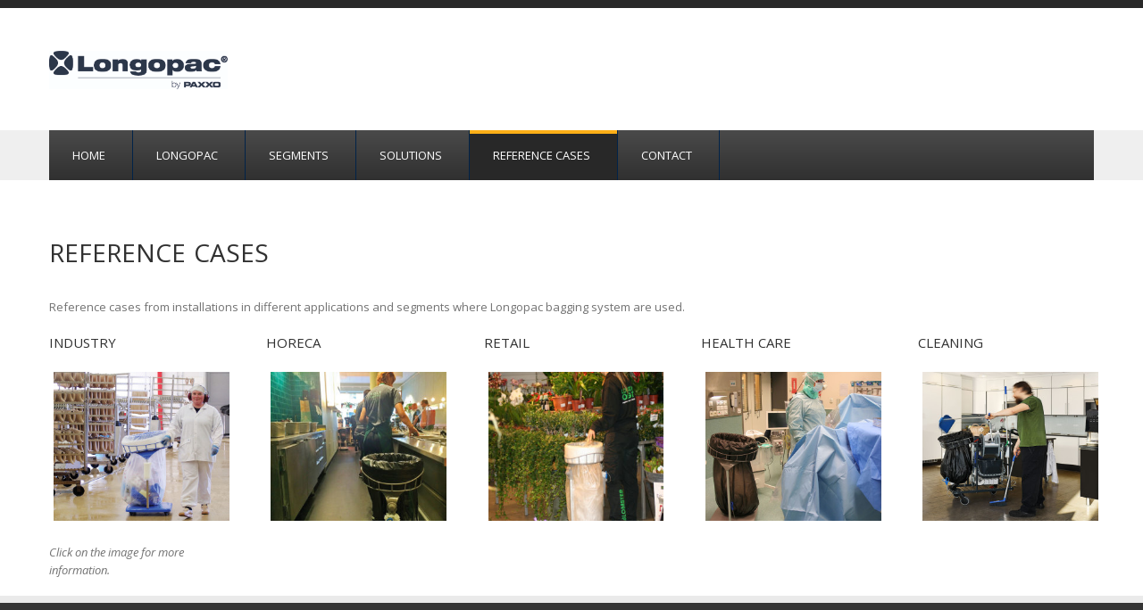

--- FILE ---
content_type: text/html; charset=UTF-8
request_url: https://longopac.co.uk/reference-cases/
body_size: 8760
content:
<!DOCTYPE html>
<html lang="en-US">
<head>
  <meta charset="UTF-8">
  <meta name="viewport" content="width=device-width, initial-scale=1.0">
  <title>Reference cases - Longopac UK</title>
    <link rel="alternate" id="templateurl" href="https://longopac.nu/app/themes/klasik">
  <link rel="pingback" href="https://longopac.co.uk/xmlrpc.php">
  <meta name='robots' content='index, follow, max-image-preview:large, max-snippet:-1, max-video-preview:-1' />

	<!-- This site is optimized with the Yoast SEO plugin v15.9.2 - https://yoast.com/wordpress/plugins/seo/ -->
	<title>Reference cases - Longopac UK</title>
	<link rel="canonical" href="https://longopac.co.uk/reference-cases/" />
	<meta property="og:locale" content="en_US" />
	<meta property="og:type" content="article" />
	<meta property="og:title" content="Reference cases - Longopac UK" />
	<meta property="og:description" content="Reference cases from installations in different applications and segments where Longopac bagging system are used." />
	<meta property="og:url" content="https://longopac.co.uk/reference-cases/" />
	<meta property="og:site_name" content="Longopac UK" />
	<meta property="article:modified_time" content="2019-11-08T10:42:17+00:00" />
	<meta property="og:image" content="http://www.longopac.co.uk/wp-content/uploads/sites/4/2016/02/Industry-300x255.jpg" />
	<meta name="twitter:card" content="summary" />
	<script type="application/ld+json" class="yoast-schema-graph">{"@context":"https://schema.org","@graph":[{"@type":"WebSite","@id":"https://longopac.co.uk/#website","url":"https://longopac.co.uk/","name":"Longopac UK","description":"Longopac - the Original Bag Cassette","potentialAction":[{"@type":"SearchAction","target":"https://longopac.co.uk/?s={search_term_string}","query-input":"required name=search_term_string"}],"inLanguage":"en-US"},{"@type":"ImageObject","@id":"https://longopac.co.uk/reference-cases/#primaryimage","inLanguage":"en-US","url":"https://longopac.co.uk/app/uploads/sites/4/2016/02/Industry-300x255.jpg"},{"@type":"WebPage","@id":"https://longopac.co.uk/reference-cases/#webpage","url":"https://longopac.co.uk/reference-cases/","name":"Reference cases - Longopac UK","isPartOf":{"@id":"https://longopac.co.uk/#website"},"primaryImageOfPage":{"@id":"https://longopac.co.uk/reference-cases/#primaryimage"},"datePublished":"2016-02-24T14:18:57+00:00","dateModified":"2019-11-08T10:42:17+00:00","breadcrumb":{"@id":"https://longopac.co.uk/reference-cases/#breadcrumb"},"inLanguage":"en-US","potentialAction":[{"@type":"ReadAction","target":["https://longopac.co.uk/reference-cases/"]}]},{"@type":"BreadcrumbList","@id":"https://longopac.co.uk/reference-cases/#breadcrumb","itemListElement":[{"@type":"ListItem","position":1,"item":{"@type":"WebPage","@id":"http://longopac.co.uk/","url":"http://longopac.co.uk/","name":"Home"}},{"@type":"ListItem","position":2,"item":{"@type":"WebPage","@id":"https://longopac.co.uk/reference-cases/","url":"https://longopac.co.uk/reference-cases/","name":"Reference cases"}}]}]}</script>
	<!-- / Yoast SEO plugin. -->


<link rel='dns-prefetch' href='//www.google.com' />
<link rel='dns-prefetch' href='//fonts.googleapis.com' />
<link rel='dns-prefetch' href='//s.w.org' />
<link rel="alternate" type="application/rss+xml" title="Longopac UK &raquo; Feed" href="https://longopac.co.uk/feed/" />
<link rel="alternate" type="application/rss+xml" title="Longopac UK &raquo; Comments Feed" href="https://longopac.co.uk/comments/feed/" />
<script type="text/javascript">
window._wpemojiSettings = {"baseUrl":"https:\/\/s.w.org\/images\/core\/emoji\/13.1.0\/72x72\/","ext":".png","svgUrl":"https:\/\/s.w.org\/images\/core\/emoji\/13.1.0\/svg\/","svgExt":".svg","source":{"concatemoji":"https:\/\/longopac.co.uk\/wp-includes\/js\/wp-emoji-release.min.js"}};
/*! This file is auto-generated */
!function(e,a,t){var n,r,o,i=a.createElement("canvas"),p=i.getContext&&i.getContext("2d");function s(e,t){var a=String.fromCharCode;p.clearRect(0,0,i.width,i.height),p.fillText(a.apply(this,e),0,0);e=i.toDataURL();return p.clearRect(0,0,i.width,i.height),p.fillText(a.apply(this,t),0,0),e===i.toDataURL()}function c(e){var t=a.createElement("script");t.src=e,t.defer=t.type="text/javascript",a.getElementsByTagName("head")[0].appendChild(t)}for(o=Array("flag","emoji"),t.supports={everything:!0,everythingExceptFlag:!0},r=0;r<o.length;r++)t.supports[o[r]]=function(e){if(!p||!p.fillText)return!1;switch(p.textBaseline="top",p.font="600 32px Arial",e){case"flag":return s([127987,65039,8205,9895,65039],[127987,65039,8203,9895,65039])?!1:!s([55356,56826,55356,56819],[55356,56826,8203,55356,56819])&&!s([55356,57332,56128,56423,56128,56418,56128,56421,56128,56430,56128,56423,56128,56447],[55356,57332,8203,56128,56423,8203,56128,56418,8203,56128,56421,8203,56128,56430,8203,56128,56423,8203,56128,56447]);case"emoji":return!s([10084,65039,8205,55357,56613],[10084,65039,8203,55357,56613])}return!1}(o[r]),t.supports.everything=t.supports.everything&&t.supports[o[r]],"flag"!==o[r]&&(t.supports.everythingExceptFlag=t.supports.everythingExceptFlag&&t.supports[o[r]]);t.supports.everythingExceptFlag=t.supports.everythingExceptFlag&&!t.supports.flag,t.DOMReady=!1,t.readyCallback=function(){t.DOMReady=!0},t.supports.everything||(n=function(){t.readyCallback()},a.addEventListener?(a.addEventListener("DOMContentLoaded",n,!1),e.addEventListener("load",n,!1)):(e.attachEvent("onload",n),a.attachEvent("onreadystatechange",function(){"complete"===a.readyState&&t.readyCallback()})),(n=t.source||{}).concatemoji?c(n.concatemoji):n.wpemoji&&n.twemoji&&(c(n.twemoji),c(n.wpemoji)))}(window,document,window._wpemojiSettings);
</script>
<style type="text/css">
img.wp-smiley,
img.emoji {
	display: inline !important;
	border: none !important;
	box-shadow: none !important;
	height: 1em !important;
	width: 1em !important;
	margin: 0 0.07em !important;
	vertical-align: -0.1em !important;
	background: none !important;
	padding: 0 !important;
}
</style>
	<style id='global-styles-inline-css' type='text/css'>
body{--wp--preset--color--black: #000000;--wp--preset--color--cyan-bluish-gray: #abb8c3;--wp--preset--color--white: #ffffff;--wp--preset--color--pale-pink: #f78da7;--wp--preset--color--vivid-red: #cf2e2e;--wp--preset--color--luminous-vivid-orange: #ff6900;--wp--preset--color--luminous-vivid-amber: #fcb900;--wp--preset--color--light-green-cyan: #7bdcb5;--wp--preset--color--vivid-green-cyan: #00d084;--wp--preset--color--pale-cyan-blue: #8ed1fc;--wp--preset--color--vivid-cyan-blue: #0693e3;--wp--preset--color--vivid-purple: #9b51e0;--wp--preset--gradient--vivid-cyan-blue-to-vivid-purple: linear-gradient(135deg,rgba(6,147,227,1) 0%,rgb(155,81,224) 100%);--wp--preset--gradient--light-green-cyan-to-vivid-green-cyan: linear-gradient(135deg,rgb(122,220,180) 0%,rgb(0,208,130) 100%);--wp--preset--gradient--luminous-vivid-amber-to-luminous-vivid-orange: linear-gradient(135deg,rgba(252,185,0,1) 0%,rgba(255,105,0,1) 100%);--wp--preset--gradient--luminous-vivid-orange-to-vivid-red: linear-gradient(135deg,rgba(255,105,0,1) 0%,rgb(207,46,46) 100%);--wp--preset--gradient--very-light-gray-to-cyan-bluish-gray: linear-gradient(135deg,rgb(238,238,238) 0%,rgb(169,184,195) 100%);--wp--preset--gradient--cool-to-warm-spectrum: linear-gradient(135deg,rgb(74,234,220) 0%,rgb(151,120,209) 20%,rgb(207,42,186) 40%,rgb(238,44,130) 60%,rgb(251,105,98) 80%,rgb(254,248,76) 100%);--wp--preset--gradient--blush-light-purple: linear-gradient(135deg,rgb(255,206,236) 0%,rgb(152,150,240) 100%);--wp--preset--gradient--blush-bordeaux: linear-gradient(135deg,rgb(254,205,165) 0%,rgb(254,45,45) 50%,rgb(107,0,62) 100%);--wp--preset--gradient--luminous-dusk: linear-gradient(135deg,rgb(255,203,112) 0%,rgb(199,81,192) 50%,rgb(65,88,208) 100%);--wp--preset--gradient--pale-ocean: linear-gradient(135deg,rgb(255,245,203) 0%,rgb(182,227,212) 50%,rgb(51,167,181) 100%);--wp--preset--gradient--electric-grass: linear-gradient(135deg,rgb(202,248,128) 0%,rgb(113,206,126) 100%);--wp--preset--gradient--midnight: linear-gradient(135deg,rgb(2,3,129) 0%,rgb(40,116,252) 100%);--wp--preset--duotone--dark-grayscale: url('#wp-duotone-dark-grayscale');--wp--preset--duotone--grayscale: url('#wp-duotone-grayscale');--wp--preset--duotone--purple-yellow: url('#wp-duotone-purple-yellow');--wp--preset--duotone--blue-red: url('#wp-duotone-blue-red');--wp--preset--duotone--midnight: url('#wp-duotone-midnight');--wp--preset--duotone--magenta-yellow: url('#wp-duotone-magenta-yellow');--wp--preset--duotone--purple-green: url('#wp-duotone-purple-green');--wp--preset--duotone--blue-orange: url('#wp-duotone-blue-orange');--wp--preset--font-size--small: 13px;--wp--preset--font-size--medium: 20px;--wp--preset--font-size--large: 36px;--wp--preset--font-size--x-large: 42px;}.has-black-color{color: var(--wp--preset--color--black) !important;}.has-cyan-bluish-gray-color{color: var(--wp--preset--color--cyan-bluish-gray) !important;}.has-white-color{color: var(--wp--preset--color--white) !important;}.has-pale-pink-color{color: var(--wp--preset--color--pale-pink) !important;}.has-vivid-red-color{color: var(--wp--preset--color--vivid-red) !important;}.has-luminous-vivid-orange-color{color: var(--wp--preset--color--luminous-vivid-orange) !important;}.has-luminous-vivid-amber-color{color: var(--wp--preset--color--luminous-vivid-amber) !important;}.has-light-green-cyan-color{color: var(--wp--preset--color--light-green-cyan) !important;}.has-vivid-green-cyan-color{color: var(--wp--preset--color--vivid-green-cyan) !important;}.has-pale-cyan-blue-color{color: var(--wp--preset--color--pale-cyan-blue) !important;}.has-vivid-cyan-blue-color{color: var(--wp--preset--color--vivid-cyan-blue) !important;}.has-vivid-purple-color{color: var(--wp--preset--color--vivid-purple) !important;}.has-black-background-color{background-color: var(--wp--preset--color--black) !important;}.has-cyan-bluish-gray-background-color{background-color: var(--wp--preset--color--cyan-bluish-gray) !important;}.has-white-background-color{background-color: var(--wp--preset--color--white) !important;}.has-pale-pink-background-color{background-color: var(--wp--preset--color--pale-pink) !important;}.has-vivid-red-background-color{background-color: var(--wp--preset--color--vivid-red) !important;}.has-luminous-vivid-orange-background-color{background-color: var(--wp--preset--color--luminous-vivid-orange) !important;}.has-luminous-vivid-amber-background-color{background-color: var(--wp--preset--color--luminous-vivid-amber) !important;}.has-light-green-cyan-background-color{background-color: var(--wp--preset--color--light-green-cyan) !important;}.has-vivid-green-cyan-background-color{background-color: var(--wp--preset--color--vivid-green-cyan) !important;}.has-pale-cyan-blue-background-color{background-color: var(--wp--preset--color--pale-cyan-blue) !important;}.has-vivid-cyan-blue-background-color{background-color: var(--wp--preset--color--vivid-cyan-blue) !important;}.has-vivid-purple-background-color{background-color: var(--wp--preset--color--vivid-purple) !important;}.has-black-border-color{border-color: var(--wp--preset--color--black) !important;}.has-cyan-bluish-gray-border-color{border-color: var(--wp--preset--color--cyan-bluish-gray) !important;}.has-white-border-color{border-color: var(--wp--preset--color--white) !important;}.has-pale-pink-border-color{border-color: var(--wp--preset--color--pale-pink) !important;}.has-vivid-red-border-color{border-color: var(--wp--preset--color--vivid-red) !important;}.has-luminous-vivid-orange-border-color{border-color: var(--wp--preset--color--luminous-vivid-orange) !important;}.has-luminous-vivid-amber-border-color{border-color: var(--wp--preset--color--luminous-vivid-amber) !important;}.has-light-green-cyan-border-color{border-color: var(--wp--preset--color--light-green-cyan) !important;}.has-vivid-green-cyan-border-color{border-color: var(--wp--preset--color--vivid-green-cyan) !important;}.has-pale-cyan-blue-border-color{border-color: var(--wp--preset--color--pale-cyan-blue) !important;}.has-vivid-cyan-blue-border-color{border-color: var(--wp--preset--color--vivid-cyan-blue) !important;}.has-vivid-purple-border-color{border-color: var(--wp--preset--color--vivid-purple) !important;}.has-vivid-cyan-blue-to-vivid-purple-gradient-background{background: var(--wp--preset--gradient--vivid-cyan-blue-to-vivid-purple) !important;}.has-light-green-cyan-to-vivid-green-cyan-gradient-background{background: var(--wp--preset--gradient--light-green-cyan-to-vivid-green-cyan) !important;}.has-luminous-vivid-amber-to-luminous-vivid-orange-gradient-background{background: var(--wp--preset--gradient--luminous-vivid-amber-to-luminous-vivid-orange) !important;}.has-luminous-vivid-orange-to-vivid-red-gradient-background{background: var(--wp--preset--gradient--luminous-vivid-orange-to-vivid-red) !important;}.has-very-light-gray-to-cyan-bluish-gray-gradient-background{background: var(--wp--preset--gradient--very-light-gray-to-cyan-bluish-gray) !important;}.has-cool-to-warm-spectrum-gradient-background{background: var(--wp--preset--gradient--cool-to-warm-spectrum) !important;}.has-blush-light-purple-gradient-background{background: var(--wp--preset--gradient--blush-light-purple) !important;}.has-blush-bordeaux-gradient-background{background: var(--wp--preset--gradient--blush-bordeaux) !important;}.has-luminous-dusk-gradient-background{background: var(--wp--preset--gradient--luminous-dusk) !important;}.has-pale-ocean-gradient-background{background: var(--wp--preset--gradient--pale-ocean) !important;}.has-electric-grass-gradient-background{background: var(--wp--preset--gradient--electric-grass) !important;}.has-midnight-gradient-background{background: var(--wp--preset--gradient--midnight) !important;}.has-small-font-size{font-size: var(--wp--preset--font-size--small) !important;}.has-medium-font-size{font-size: var(--wp--preset--font-size--medium) !important;}.has-large-font-size{font-size: var(--wp--preset--font-size--large) !important;}.has-x-large-font-size{font-size: var(--wp--preset--font-size--x-large) !important;}
</style>
<link rel='stylesheet' id='prettyphoto-css-css'  href='https://longopac.nu/app/themes/klasik/css/prettyPhoto.css' type='text/css' media='screen, all' />
<link rel='stylesheet' id='googleFonts-css'  href='https://fonts.googleapis.com/css2?family=Open+Sans%3Aital%2Cwght%400%2C300%3B0%2C400%3B0%2C700%3B1%2C300%3B1%2C400%3B1%2C700&#038;display=swap&#038;ver=5.9' type='text/css' media='all' />
<link rel='stylesheet' id='skeleton-css-css'  href='https://longopac.nu/app/themes/klasik/css/skeleton.css' type='text/css' media='screen, all' />
<link rel='stylesheet' id='general-css-css'  href='https://longopac.nu/app/themes/klasik/css/general.css' type='text/css' media='screen, all' />
<link rel='stylesheet' id='camera-css-css'  href='https://longopac.nu/app/themes/klasik/css/camera.css' type='text/css' media='screen, all' />
<link rel='stylesheet' id='fontawesome-css'  href='https://longopac.nu/app/themes/klasik/css/font-awesome.min.css' type='text/css' media='all' />
<link rel='stylesheet' id='main-css-css'  href='https://longopac.nu/app/themes/goodsimple/style.css' type='text/css' media='all' />
<link rel='stylesheet' id='color-css-css'  href='https://longopac.nu/app/themes/goodsimple/color.css' type='text/css' media='screen, all' />
<link rel='stylesheet' id='layout-css-css'  href='https://longopac.nu/app/themes/goodsimple/css/layout.css' type='text/css' media='all' />
<link rel='stylesheet' id='noscript-css-css'  href='https://longopac.nu/app/themes/goodsimple/css/noscript.css' type='text/css' media='screen, all' />
<link rel='stylesheet' id='wp-block-library-css'  href='https://longopac.co.uk/wp-includes/css/dist/block-library/style.min.css' type='text/css' media='all' />
<link rel='stylesheet' id='contact-form-7-css'  href='https://longopac.nu/app/plugins/contact-form-7/includes/css/styles.css' type='text/css' media='all' />
<link rel='stylesheet' id='paxxoco2calc-css'  href='https://longopac.nu/app/plugins/paxxoco2calc/public/css/paxxoco2calc-public.css' type='text/css' media='all' />
<script type='text/javascript' src='https://longopac.co.uk/wp-includes/js/jquery/jquery.min.js' id='jquery-core-js'></script>
<script type='text/javascript' src='https://longopac.co.uk/wp-includes/js/jquery/jquery-migrate.min.js' id='jquery-migrate-js'></script>
<script type='text/javascript' src='https://longopac.nu/app/plugins/paxxoco2calc/public/js/paxxoco2calc-public.js' id='paxxoco2calc-js'></script>
<link rel="EditURI" type="application/rsd+xml" title="RSD" href="https://longopac.co.uk/xmlrpc.php?rsd" />
<link rel="wlwmanifest" type="application/wlwmanifest+xml" href="https://longopac.co.uk/wp-includes/wlwmanifest.xml" /> 
<meta name="generator" content="WordPress 5.9" />
<link rel='shortlink' href='https://longopac.co.uk/?p=122' />
<link rel="alternate" type="application/json+oembed" href="https://longopac.co.uk/wp-json/oembed/1.0/embed?url=https%3A%2F%2Flongopac.co.uk%2Freference-cases%2F" />
<link rel="alternate" type="text/xml+oembed" href="https://longopac.co.uk/wp-json/oembed/1.0/embed?url=https%3A%2F%2Flongopac.co.uk%2Freference-cases%2F&#038;format=xml" />

        <script type="text/javascript">
            var jQueryMigrateHelperHasSentDowngrade = false;

			window.onerror = function( msg, url, line, col, error ) {
				// Break out early, do not processing if a downgrade reqeust was already sent.
				if ( jQueryMigrateHelperHasSentDowngrade ) {
					return true;
                }

				var xhr = new XMLHttpRequest();
				var nonce = '5865f2d323';
				var jQueryFunctions = [
					'andSelf',
					'browser',
					'live',
					'boxModel',
					'support.boxModel',
					'size',
					'swap',
					'clean',
					'sub',
                ];
				var match_pattern = /\)\.(.+?) is not a function/;
                var erroredFunction = msg.match( match_pattern );

                // If there was no matching functions, do not try to downgrade.
                if ( typeof erroredFunction !== 'object' || typeof erroredFunction[1] === "undefined" || -1 === jQueryFunctions.indexOf( erroredFunction[1] ) ) {
                    return true;
                }

                // Set that we've now attempted a downgrade request.
                jQueryMigrateHelperHasSentDowngrade = true;

				xhr.open( 'POST', 'https://longopac.co.uk/wp-admin/admin-ajax.php' );
				xhr.setRequestHeader( 'Content-Type', 'application/x-www-form-urlencoded' );
				xhr.onload = function () {
					var response,
                        reload = false;

					if ( 200 === xhr.status ) {
                        try {
                        	response = JSON.parse( xhr.response );

                        	reload = response.data.reload;
                        } catch ( e ) {
                        	reload = false;
                        }
                    }

					// Automatically reload the page if a deprecation caused an automatic downgrade, ensure visitors get the best possible experience.
					if ( reload ) {
						location.reload();
                    }
				};

				xhr.send( encodeURI( 'action=jquery-migrate-downgrade-version&_wpnonce=' + nonce ) );

				// Suppress error alerts in older browsers
				return true;
			}
        </script>

				<link rel="shortcut icon" href="https://longopac.nu/app/uploads/sites/4/2016/02/favicon.png" />
				<style type="text/css">#highlightcontent {
    padding: 0 0 39px 0;
    text-align: center;
}

h1, h2,h3, h4, h5, h6, 
.titleRegularItalic, .pagetitle, .pagedesc, #topnav,
.button, .button:visited, .button-alt, .button-alt:visited, input[type="submit"], button, .more-link
  {
font-family: 'Open Sans', Arial, sans-serif;
}

#topnav {
font-size:13px;
}
/*
#nav-wrap {
    background: rgba(0, 0, 0, 0) linear-gradient(to bottom, #002b5c 0%, #012349 100%) repeat scroll 0 0;
}
*/

.sf-menu  li {
    border-right: 1px solid #012349 !important;
}

.sf-menu li a:hover, .sf-menu li.current-menu-item a, .sf-menu li.current_page_item a, .sf-menu li.current_page_parent a {
    border-color: #fcaf17;
}
/*
.sf-menu li:hover, .sf-menu li.current-menu-item, .sf-menu li.current_page_item, .sf-menu li.current_page_parent {
    background-color: #012349;
}
*/

li.widget-container.widget_klasik_action {
    float: left;
    margin: 0 20px;
    max-width: inherit !important;
    padding: 0 !important;
    width: 350px;
}

.widget-homefeatured {
    float: left;
}

#outerfooter {
    border-top: 2px solid #fcaf17;
}

.copyrighttext {
display:none;
}

a, .colortext {
    color: #fcaf17;
}

.klasik-pf-text {
    background-color: #fcaf17;
    color: #fff;
}

.su-column-size-1-2 {
    width: 46% !important;
}

.su-column-size-1-4 {
    width: 21% !important;
}

.longopac-model {
border:1px solid #ccc;
padding:10px;
}

.longopac-versions {
    background-color: rgba(252, 175, 23, 0.1);
    border: 1px solid #fcaf17;
    padding: 10px;
}

.su-column-size-1-3 {
    width: 29% !important;
}

.wpcf7 input[type="text"], .wpcf7 input[type="email"] {
    width: 90% !important;
}

.home .widget-homehighlight .textwidget{
font-size:16px;
line-height:26px;
}

.widget-homefeatured {
    float: left;
    margin-right: 30px;
    width: 350px;
}

.klasik-recentpost-widget .recent-thumb  {
    display:none;
}</style>
		</head>

<body class="page-template-default page page-id-122 klasikt">

<div id="bodychild">
  <div id="outercontainer">
    <div id="outerheader">
      <div class="container">
        <header id="top" class="row">
            <div id="logo" class="six columns">		        	
            <div id="logoimg">
            <a href="https://longopac.co.uk/" title="Longopac UK" >
                <img src="https://longopac.nu/app/uploads/sites/4/2024/12/Longopac_by-Paxxo_med-linje_CMYK_web.jpg" alt="" />
            </a>
            </div>
            
		</div>
            <div id="topright" class="six columns">
                              <div class="clear"></div>
            </div>
            <div class="clear"></div>
        </header>
      </div>
    </div>
    
    <div id="outernavigation">
      <div class="container">
        <div class="row">
          <div id="navigation" class="twelve columns">
            <nav id="nav-wrap">
              <ul id="topnav" class="sf-menu"><li id="menu-item-18" class="menu-item menu-item-type-post_type menu-item-object-page menu-item-home menu-item-18"><a href="https://longopac.co.uk/">Home</a></li>
<li id="menu-item-19" class="menu-item menu-item-type-post_type menu-item-object-page menu-item-19"><a href="https://longopac.co.uk/longopac/">Longopac</a></li>
<li id="menu-item-20" class="menu-item menu-item-type-post_type menu-item-object-page menu-item-20"><a href="https://longopac.co.uk/segment/">Segments</a></li>
<li id="menu-item-21" class="menu-item menu-item-type-post_type menu-item-object-page menu-item-21"><a href="https://longopac.co.uk/solutions/">Solutions</a></li>
<li id="menu-item-123" class="menu-item menu-item-type-post_type menu-item-object-page current-menu-item page_item page-item-122 current_page_item menu-item-123"><a href="https://longopac.co.uk/reference-cases/" aria-current="page">Reference cases</a></li>
<li id="menu-item-17" class="menu-item menu-item-type-post_type menu-item-object-page menu-item-17"><a href="https://longopac.co.uk/contact/">Contact</a></li>
</ul>              <div class="clear"></div>
            </nav>
          </div>
        </div>
      </div>
    </div>
    
    
            
        
    <!-- MAIN CONTENT -->
        <div id="outermain" class="noslider">
          <div id="maincontainer">
                <div class="container">
                    <div class="row">
                    
                                        
                                        <section id="maincontent" class="twelve columns">
                        
                                      
                                                        <div class="pagetitlecontainer">
                                <h1 class="pagetitle">Reference cases</h1>                            </div>
                            <div class="clear"></div>
                                          
                                      
		        <div id="post-122" class="post-122 page type-page status-publish hentry">
            
            <p>Reference cases from installations in different applications and segments where Longopac bagging system are used.</p>
<div class="su-row">
<div class="su-column su-column-size-1-5">
<div class="su-column-inner su-u-clearfix su-u-trim">
<h4>Industry</h4>
<p><a href="https://longopac.co.uk/app/uploads/sites/4/2016/02/Kalev-ref-case_Industry.pdf" target="_blank" rel="noopener noreferrer"><img class="alignnone wp-image-88 size-medium" src="https://longopac.co.uk/app/uploads/sites/4/2016/02/Industry-300x255.jpg" alt="Industry" width="300" height="255" srcset="https://longopac.nu/app/uploads/sites/4/2016/02/Industry-300x255.jpg 300w, https://longopac.nu/app/uploads/sites/4/2016/02/Industry-768x653.jpg 768w, https://longopac.nu/app/uploads/sites/4/2016/02/Industry.jpg 1000w" sizes="(max-width: 300px) 100vw, 300px" /></a></p>
<p><em>Click on the image for more information.</em></p>
</div>
</div>
<div class="su-column su-column-size-1-5">
<div class="su-column-inner su-u-clearfix su-u-trim">
<h4>Horeca</h4>
<p><a href="https://longopac.co.uk/app/uploads/sites/4/2016/02/Ref-case-Subway-EN.pdf" target="_blank" rel="noopener noreferrer"><img loading="lazy" class="alignnone wp-image-372 size-medium" src="https://longopac.co.uk/app/uploads/sites/4/2016/02/Horecfrontpage_web-300x255.jpg" alt="Longopac" width="300" height="255" srcset="https://longopac.nu/app/uploads/sites/4/2016/02/Horecfrontpage_web-300x255.jpg 300w, https://longopac.nu/app/uploads/sites/4/2016/02/Horecfrontpage_web-768x653.jpg 768w, https://longopac.nu/app/uploads/sites/4/2016/02/Horecfrontpage_web.jpg 1000w" sizes="(max-width: 300px) 100vw, 300px" /></a></p>
</div>
</div>
<div class="su-column su-column-size-1-5">
<div class="su-column-inner su-u-clearfix su-u-trim">
<h4>Retail</h4>
<p><a href="https://longopac.co.uk/app/uploads/sites/4/2016/02/Ref-case-ICA-EN.pdf" target="_blank" rel="noopener noreferrer"><img loading="lazy" class="alignnone wp-image-298 size-medium" src="https://longopac.co.uk/app/uploads/sites/4/2016/08/Longopac_Stand2-300x255.jpg" alt="" width="300" height="255" srcset="https://longopac.nu/app/uploads/sites/4/2016/08/Longopac_Stand2-300x255.jpg 300w, https://longopac.nu/app/uploads/sites/4/2016/08/Longopac_Stand2-768x653.jpg 768w, https://longopac.nu/app/uploads/sites/4/2016/08/Longopac_Stand2.jpg 1000w" sizes="(max-width: 300px) 100vw, 300px" /></a></p>
</div>
</div>
<div class="su-column su-column-size-1-5">
<div class="su-column-inner su-u-clearfix su-u-trim">
<h4>Health Care</h4>
<p><a href="https://longopac.co.uk/app/uploads/sites/4/2016/02/Ref-case-SUS-EN.pdf" target="_blank" rel="noopener noreferrer"><img loading="lazy" class="alignnone wp-image-118 size-medium" src="https://longopac.co.uk/app/uploads/sites/4/2016/02/Healthcare-1-300x255.jpg" alt="Healthcare" width="300" height="255" srcset="https://longopac.nu/app/uploads/sites/4/2016/02/Healthcare-1-300x255.jpg 300w, https://longopac.nu/app/uploads/sites/4/2016/02/Healthcare-1-768x653.jpg 768w, https://longopac.nu/app/uploads/sites/4/2016/02/Healthcare-1.jpg 1000w" sizes="(max-width: 300px) 100vw, 300px" /></a></p>
</div>
</div>
<div class="su-column su-column-size-1-5">
<div class="su-column-inner su-u-clearfix su-u-trim">
<h4>Cleaning</h4>
<p><a href="https://longopac.co.uk/app/uploads/sites/4/2016/02/Ref-case-Evidensia-EN.pdf" target="_blank" rel="noopener noreferrer"><img loading="lazy" class="alignnone wp-image-84 size-medium" src="https://longopac.co.uk/app/uploads/sites/4/2016/02/Cleaning-300x255.jpg" alt="" width="300" height="255" srcset="https://longopac.nu/app/uploads/sites/4/2016/02/Cleaning-300x255.jpg 300w, https://longopac.nu/app/uploads/sites/4/2016/02/Cleaning-768x653.jpg 768w, https://longopac.nu/app/uploads/sites/4/2016/02/Cleaning.jpg 1000w" sizes="(max-width: 300px) 100vw, 300px" /></a></p>
</div>
</div>
</div>
                                    <div class="clear"></div>
            
        </div><!-- #post -->

        
			<div id="comments">


	<p class="nocomments">Comments are closed.</p>


</div><!-- #comments -->
                
        <div class="clear"></div><!-- clear float --> 
                  	
		
						                        <div class="clear"></div>
                        </section><!-- END #maincontent -->
                        
                                                
                        <div class="clear"></div>
                    </div>
                </div>
            </div>
        </div><!-- END #outermain -->
        <!-- END MAIN CONTENT -->

        <!-- FOOTER SECTION -->
        <div id="footersection">

            <!-- FOOTER SIDEBAR -->
            <div id="outerfootersidebar">
                <div id="footersidebarcontainer">
                    <div class="container">
                        <div class="row"> 
                        
                            <footer id="footersidebar">
                                <div id="footcol1"  class="three columns">
                                    <div class="widget-area">
                                        <div class="widget-bottom"><ul><li id="text-6" class="widget-container widget_text"><h3 class="widget-title">Longopac by Paxxo</h3>			<div class="textwidget"><p>Paxxo is a Swedish based packaging company with more than a 35-year history. The business concept is to manufacture the unique endless bag system Longopac. The Longopac system is today sold by certified partners in more than 35 countries.</p>
<p><a href="http://paxxo.se/en/" target="_blank" rel="noopener">Paxxo AB >></a></p>
</div>
		<div class="clear"></div></li></ul><div class="clear"></div></div>                                    </div>
                                </div>
                                <div id="footcol2"  class="three columns">
                                     <div class="widget-area">
                                        <div class="widget-bottom"><ul><li id="text-9" class="widget-container widget_text"><h3 class="widget-title">Efficient, Hygienic, Environmentally friendly</h3>			<div class="textwidget">The Longopac system enables smarter waste handling and innovative packaging solutions for a better working environment for professionals worldwide.</div>
		<div class="clear"></div></li></ul><div class="clear"></div></div>                                    </div>
                                </div>
                                <div id="footcol3"  class="three columns">
                                     <div class="widget-area">
                                        <div class="widget-bottom"><ul><li id="text-7" class="widget-container widget_text"><h3 class="widget-title">Longopac Features &#038; Certifications</h3>			<div class="textwidget">The Longopac system is certified according to many different tests. The dart drop test ASTM D-1709, ISO  7765 shows that Longopac is living up to the high expectations. 
www.longopac.com</div>
		<div class="clear"></div></li></ul><div class="clear"></div></div>                                    </div>
                                </div>
                                <div id="footcol4"  class="three columns">
                                     <div class="widget-area">
                                        <div class="widget-bottom"><ul><li id="nav_menu-2" class="widget-container widget_nav_menu"><div class="menu-menu-1-container"><ul id="menu-menu-1" class="menu"><li class="menu-item menu-item-type-post_type menu-item-object-page menu-item-home menu-item-18"><a href="https://longopac.co.uk/">Home</a></li>
<li class="menu-item menu-item-type-post_type menu-item-object-page menu-item-19"><a href="https://longopac.co.uk/longopac/">Longopac</a></li>
<li class="menu-item menu-item-type-post_type menu-item-object-page menu-item-20"><a href="https://longopac.co.uk/segment/">Segments</a></li>
<li class="menu-item menu-item-type-post_type menu-item-object-page menu-item-21"><a href="https://longopac.co.uk/solutions/">Solutions</a></li>
<li class="menu-item menu-item-type-post_type menu-item-object-page current-menu-item page_item page-item-122 current_page_item menu-item-123"><a href="https://longopac.co.uk/reference-cases/" aria-current="page">Reference cases</a></li>
<li class="menu-item menu-item-type-post_type menu-item-object-page menu-item-17"><a href="https://longopac.co.uk/contact/">Contact</a></li>
</ul></div><div class="clear"></div></li></ul><div class="clear"></div></div>                                    </div>
                                </div>
                                <div class="clear"></div>
                            </footer>
        
                        </div>
                    </div>
                </div>
            </div>
            <!-- END FOOTER SIDEBAR -->

            <!-- FOOTER -->
            <div id="outerfooter">
            	<div id="footercontainer">
                    <div class="container">
                        <div class="row">
                            <div id="copyright" class="twelve columns">
                                <footer id="footer">
                                    <div class="copyrighttext">
                                        Copyright &copy; 2013 <a href="https://longopac.co.uk/">Longopac UK.</a>                                         Designed by	<a href="http://www.templatesquare.com" title="">TemplateSquare.com</a>.
                                    </div>
                                    <div class="footertext">
                                        Copyright © 2025 · Longopac. All rights reserved.  · <a href="https://paxxo.se/legal/">Privacy and Legal Notice</a>                                    </div>
                                </footer>
                            </div>
                        </div>
                    </div>
                </div>
            </div>
            <!-- END FOOTER -->
        
        </div>
         <!-- END FOOTER SECTION -->
        
	</div><!-- end bodychild -->
</div><!-- end outercontainer -->


<script>
</script>
<link rel='stylesheet' id='su-shortcodes-css'  href='https://longopac.nu/app/plugins/shortcodes-ultimate/includes/css/shortcodes.css' type='text/css' media='all' />
<script type='text/javascript' src='https://longopac.nu/app/themes/klasik/js/jquery.prettyPhoto.js' id='prettyphoto-js-js'></script>
<script type='text/javascript' src='https://longopac.nu/app/themes/klasik/js/jquery.flexslider-min.js' id='flexslider-js-js'></script>
<script type='text/javascript' src='https://longopac.nu/app/themes/klasik/js/jquery.elastislide.js' id='elastislide-js-js'></script>
<script type='text/javascript' src='https://longopac.nu/app/themes/klasik/js/modernizr.js' id='jmodernizr-js'></script>
<script type='text/javascript' src='https://longopac.nu/app/themes/klasik/js/hoverIntent.js' id='jhoverIntent-js'></script>
<script type='text/javascript' src='https://longopac.nu/app/themes/klasik/js/superfish.js' id='jsuperfish-js'></script>
<script type='text/javascript' src='https://longopac.nu/app/themes/klasik/js/supersubs.js' id='jsupersubs-js'></script>
<script type='text/javascript' src='https://longopac.nu/app/themes/klasik/js/jquery.easing.1.3.js' id='jeasing-js'></script>
<script type='text/javascript' src='https://longopac.nu/app/themes/klasik/js/tinynav.min.js' id='tinynav-js'></script>
<script type='text/javascript' src='https://longopac.nu/app/themes/klasik/js/camera.min.js' id='camerajs-js'></script>
<script type='text/javascript' src='https://longopac.nu/app/themes/goodsimple/js/custom.js' id='jcustom-js'></script>
<script type='text/javascript' src='https://longopac.nu/app/themes/goodsimple/js/jquery.isotope.min.js' id='jisotope-js'></script>
<script type='text/javascript' src='https://longopac.co.uk/wp-includes/js/dist/vendor/regenerator-runtime.min.js' id='regenerator-runtime-js'></script>
<script type='text/javascript' src='https://longopac.co.uk/wp-includes/js/dist/vendor/wp-polyfill.min.js' id='wp-polyfill-js'></script>
<script type='text/javascript' id='contact-form-7-js-extra'>
/* <![CDATA[ */
var wpcf7 = {"api":{"root":"https:\/\/longopac.co.uk\/wp-json\/","namespace":"contact-form-7\/v1"}};
/* ]]> */
</script>
<script type='text/javascript' src='https://longopac.nu/app/plugins/contact-form-7/includes/js/index.js' id='contact-form-7-js'></script>
<script type='text/javascript' src='https://www.google.com/recaptcha/api.js?render=6LdgK5IUAAAAAIXK3isCQOwzmWrqPz-QvzW0uwE6&#038;ver=3.0' id='google-recaptcha-js'></script>
<script type='text/javascript' id='wpcf7-recaptcha-js-extra'>
/* <![CDATA[ */
var wpcf7_recaptcha = {"sitekey":"6LdgK5IUAAAAAIXK3isCQOwzmWrqPz-QvzW0uwE6","actions":{"homepage":"homepage","contactform":"contactform"}};
/* ]]> */
</script>
<script type='text/javascript' src='https://longopac.nu/app/plugins/contact-form-7/modules/recaptcha/index.js' id='wpcf7-recaptcha-js'></script>
	<script type="text/javascript">
	//Add Class Js to html
	jQuery('html').addClass('js');	
	
	//=================================== MENU ===================================//
	jQuery("ul.sf-menu").superfish({
					//add options here if required
				});
	
	//=================================== MOBILE MENU DROPDOWN ===================================//
	jQuery('#topnav').tinyNav({
		active: 'current-menu-item'
	});	
	
	
	</script>
		<script type="text/javascript">
	jQuery(document).ready(function(){
		runprettyPhoto();
	});
	
	function runprettyPhoto(){
		//=================================== PRETTYPHOTO ===================================//
		jQuery('a[data-rel]').each(function() {jQuery(this).attr('rel', jQuery(this).data('rel'));});
		jQuery("a[rel^='prettyPhoto']").prettyPhoto({
			animationSpeed:'slow',
			theme:'pp_default', /* light_rounded / dark_rounded / light_square / dark_square / facebook */
			gallery_markup:'',
			social_tools: false,
			slideshow:2000
		});
	}
	</script>
		<script type="text/javascript">
	jQuery(document).ready(function(){
		//=================================== TABS AND TOGGLE ===================================//
		//jQuery tab
		jQuery(".tab-content").hide(); //Hide all content
		jQuery("ul.tabs li:first").addClass("active").show(); //Activate first tab
		jQuery(".tab-content:first").show(); //Show first tab content
		//On Click Event
		jQuery("ul.tabs li").click(function() {
			jQuery("ul.tabs li").removeClass("active"); //Remove any "active" class
			jQuery(this).addClass("active"); //Add "active" class to selected tab
			jQuery(".tab-content").hide(); //Hide all tab content
			var activeTab = jQuery(this).find("a").attr("href"); //Find the rel attribute value to identify the active tab + content
			jQuery(activeTab).show(); //Fade in the active content
			return false;
		});
	});
	</script>
		<script type="text/javascript">
	
				
	</script>
	</body>
</html>


--- FILE ---
content_type: text/html; charset=utf-8
request_url: https://www.google.com/recaptcha/api2/anchor?ar=1&k=6LdgK5IUAAAAAIXK3isCQOwzmWrqPz-QvzW0uwE6&co=aHR0cHM6Ly9sb25nb3BhYy5jby51azo0NDM.&hl=en&v=PoyoqOPhxBO7pBk68S4YbpHZ&size=invisible&anchor-ms=20000&execute-ms=30000&cb=maxk1b12hin8
body_size: 48595
content:
<!DOCTYPE HTML><html dir="ltr" lang="en"><head><meta http-equiv="Content-Type" content="text/html; charset=UTF-8">
<meta http-equiv="X-UA-Compatible" content="IE=edge">
<title>reCAPTCHA</title>
<style type="text/css">
/* cyrillic-ext */
@font-face {
  font-family: 'Roboto';
  font-style: normal;
  font-weight: 400;
  font-stretch: 100%;
  src: url(//fonts.gstatic.com/s/roboto/v48/KFO7CnqEu92Fr1ME7kSn66aGLdTylUAMa3GUBHMdazTgWw.woff2) format('woff2');
  unicode-range: U+0460-052F, U+1C80-1C8A, U+20B4, U+2DE0-2DFF, U+A640-A69F, U+FE2E-FE2F;
}
/* cyrillic */
@font-face {
  font-family: 'Roboto';
  font-style: normal;
  font-weight: 400;
  font-stretch: 100%;
  src: url(//fonts.gstatic.com/s/roboto/v48/KFO7CnqEu92Fr1ME7kSn66aGLdTylUAMa3iUBHMdazTgWw.woff2) format('woff2');
  unicode-range: U+0301, U+0400-045F, U+0490-0491, U+04B0-04B1, U+2116;
}
/* greek-ext */
@font-face {
  font-family: 'Roboto';
  font-style: normal;
  font-weight: 400;
  font-stretch: 100%;
  src: url(//fonts.gstatic.com/s/roboto/v48/KFO7CnqEu92Fr1ME7kSn66aGLdTylUAMa3CUBHMdazTgWw.woff2) format('woff2');
  unicode-range: U+1F00-1FFF;
}
/* greek */
@font-face {
  font-family: 'Roboto';
  font-style: normal;
  font-weight: 400;
  font-stretch: 100%;
  src: url(//fonts.gstatic.com/s/roboto/v48/KFO7CnqEu92Fr1ME7kSn66aGLdTylUAMa3-UBHMdazTgWw.woff2) format('woff2');
  unicode-range: U+0370-0377, U+037A-037F, U+0384-038A, U+038C, U+038E-03A1, U+03A3-03FF;
}
/* math */
@font-face {
  font-family: 'Roboto';
  font-style: normal;
  font-weight: 400;
  font-stretch: 100%;
  src: url(//fonts.gstatic.com/s/roboto/v48/KFO7CnqEu92Fr1ME7kSn66aGLdTylUAMawCUBHMdazTgWw.woff2) format('woff2');
  unicode-range: U+0302-0303, U+0305, U+0307-0308, U+0310, U+0312, U+0315, U+031A, U+0326-0327, U+032C, U+032F-0330, U+0332-0333, U+0338, U+033A, U+0346, U+034D, U+0391-03A1, U+03A3-03A9, U+03B1-03C9, U+03D1, U+03D5-03D6, U+03F0-03F1, U+03F4-03F5, U+2016-2017, U+2034-2038, U+203C, U+2040, U+2043, U+2047, U+2050, U+2057, U+205F, U+2070-2071, U+2074-208E, U+2090-209C, U+20D0-20DC, U+20E1, U+20E5-20EF, U+2100-2112, U+2114-2115, U+2117-2121, U+2123-214F, U+2190, U+2192, U+2194-21AE, U+21B0-21E5, U+21F1-21F2, U+21F4-2211, U+2213-2214, U+2216-22FF, U+2308-230B, U+2310, U+2319, U+231C-2321, U+2336-237A, U+237C, U+2395, U+239B-23B7, U+23D0, U+23DC-23E1, U+2474-2475, U+25AF, U+25B3, U+25B7, U+25BD, U+25C1, U+25CA, U+25CC, U+25FB, U+266D-266F, U+27C0-27FF, U+2900-2AFF, U+2B0E-2B11, U+2B30-2B4C, U+2BFE, U+3030, U+FF5B, U+FF5D, U+1D400-1D7FF, U+1EE00-1EEFF;
}
/* symbols */
@font-face {
  font-family: 'Roboto';
  font-style: normal;
  font-weight: 400;
  font-stretch: 100%;
  src: url(//fonts.gstatic.com/s/roboto/v48/KFO7CnqEu92Fr1ME7kSn66aGLdTylUAMaxKUBHMdazTgWw.woff2) format('woff2');
  unicode-range: U+0001-000C, U+000E-001F, U+007F-009F, U+20DD-20E0, U+20E2-20E4, U+2150-218F, U+2190, U+2192, U+2194-2199, U+21AF, U+21E6-21F0, U+21F3, U+2218-2219, U+2299, U+22C4-22C6, U+2300-243F, U+2440-244A, U+2460-24FF, U+25A0-27BF, U+2800-28FF, U+2921-2922, U+2981, U+29BF, U+29EB, U+2B00-2BFF, U+4DC0-4DFF, U+FFF9-FFFB, U+10140-1018E, U+10190-1019C, U+101A0, U+101D0-101FD, U+102E0-102FB, U+10E60-10E7E, U+1D2C0-1D2D3, U+1D2E0-1D37F, U+1F000-1F0FF, U+1F100-1F1AD, U+1F1E6-1F1FF, U+1F30D-1F30F, U+1F315, U+1F31C, U+1F31E, U+1F320-1F32C, U+1F336, U+1F378, U+1F37D, U+1F382, U+1F393-1F39F, U+1F3A7-1F3A8, U+1F3AC-1F3AF, U+1F3C2, U+1F3C4-1F3C6, U+1F3CA-1F3CE, U+1F3D4-1F3E0, U+1F3ED, U+1F3F1-1F3F3, U+1F3F5-1F3F7, U+1F408, U+1F415, U+1F41F, U+1F426, U+1F43F, U+1F441-1F442, U+1F444, U+1F446-1F449, U+1F44C-1F44E, U+1F453, U+1F46A, U+1F47D, U+1F4A3, U+1F4B0, U+1F4B3, U+1F4B9, U+1F4BB, U+1F4BF, U+1F4C8-1F4CB, U+1F4D6, U+1F4DA, U+1F4DF, U+1F4E3-1F4E6, U+1F4EA-1F4ED, U+1F4F7, U+1F4F9-1F4FB, U+1F4FD-1F4FE, U+1F503, U+1F507-1F50B, U+1F50D, U+1F512-1F513, U+1F53E-1F54A, U+1F54F-1F5FA, U+1F610, U+1F650-1F67F, U+1F687, U+1F68D, U+1F691, U+1F694, U+1F698, U+1F6AD, U+1F6B2, U+1F6B9-1F6BA, U+1F6BC, U+1F6C6-1F6CF, U+1F6D3-1F6D7, U+1F6E0-1F6EA, U+1F6F0-1F6F3, U+1F6F7-1F6FC, U+1F700-1F7FF, U+1F800-1F80B, U+1F810-1F847, U+1F850-1F859, U+1F860-1F887, U+1F890-1F8AD, U+1F8B0-1F8BB, U+1F8C0-1F8C1, U+1F900-1F90B, U+1F93B, U+1F946, U+1F984, U+1F996, U+1F9E9, U+1FA00-1FA6F, U+1FA70-1FA7C, U+1FA80-1FA89, U+1FA8F-1FAC6, U+1FACE-1FADC, U+1FADF-1FAE9, U+1FAF0-1FAF8, U+1FB00-1FBFF;
}
/* vietnamese */
@font-face {
  font-family: 'Roboto';
  font-style: normal;
  font-weight: 400;
  font-stretch: 100%;
  src: url(//fonts.gstatic.com/s/roboto/v48/KFO7CnqEu92Fr1ME7kSn66aGLdTylUAMa3OUBHMdazTgWw.woff2) format('woff2');
  unicode-range: U+0102-0103, U+0110-0111, U+0128-0129, U+0168-0169, U+01A0-01A1, U+01AF-01B0, U+0300-0301, U+0303-0304, U+0308-0309, U+0323, U+0329, U+1EA0-1EF9, U+20AB;
}
/* latin-ext */
@font-face {
  font-family: 'Roboto';
  font-style: normal;
  font-weight: 400;
  font-stretch: 100%;
  src: url(//fonts.gstatic.com/s/roboto/v48/KFO7CnqEu92Fr1ME7kSn66aGLdTylUAMa3KUBHMdazTgWw.woff2) format('woff2');
  unicode-range: U+0100-02BA, U+02BD-02C5, U+02C7-02CC, U+02CE-02D7, U+02DD-02FF, U+0304, U+0308, U+0329, U+1D00-1DBF, U+1E00-1E9F, U+1EF2-1EFF, U+2020, U+20A0-20AB, U+20AD-20C0, U+2113, U+2C60-2C7F, U+A720-A7FF;
}
/* latin */
@font-face {
  font-family: 'Roboto';
  font-style: normal;
  font-weight: 400;
  font-stretch: 100%;
  src: url(//fonts.gstatic.com/s/roboto/v48/KFO7CnqEu92Fr1ME7kSn66aGLdTylUAMa3yUBHMdazQ.woff2) format('woff2');
  unicode-range: U+0000-00FF, U+0131, U+0152-0153, U+02BB-02BC, U+02C6, U+02DA, U+02DC, U+0304, U+0308, U+0329, U+2000-206F, U+20AC, U+2122, U+2191, U+2193, U+2212, U+2215, U+FEFF, U+FFFD;
}
/* cyrillic-ext */
@font-face {
  font-family: 'Roboto';
  font-style: normal;
  font-weight: 500;
  font-stretch: 100%;
  src: url(//fonts.gstatic.com/s/roboto/v48/KFO7CnqEu92Fr1ME7kSn66aGLdTylUAMa3GUBHMdazTgWw.woff2) format('woff2');
  unicode-range: U+0460-052F, U+1C80-1C8A, U+20B4, U+2DE0-2DFF, U+A640-A69F, U+FE2E-FE2F;
}
/* cyrillic */
@font-face {
  font-family: 'Roboto';
  font-style: normal;
  font-weight: 500;
  font-stretch: 100%;
  src: url(//fonts.gstatic.com/s/roboto/v48/KFO7CnqEu92Fr1ME7kSn66aGLdTylUAMa3iUBHMdazTgWw.woff2) format('woff2');
  unicode-range: U+0301, U+0400-045F, U+0490-0491, U+04B0-04B1, U+2116;
}
/* greek-ext */
@font-face {
  font-family: 'Roboto';
  font-style: normal;
  font-weight: 500;
  font-stretch: 100%;
  src: url(//fonts.gstatic.com/s/roboto/v48/KFO7CnqEu92Fr1ME7kSn66aGLdTylUAMa3CUBHMdazTgWw.woff2) format('woff2');
  unicode-range: U+1F00-1FFF;
}
/* greek */
@font-face {
  font-family: 'Roboto';
  font-style: normal;
  font-weight: 500;
  font-stretch: 100%;
  src: url(//fonts.gstatic.com/s/roboto/v48/KFO7CnqEu92Fr1ME7kSn66aGLdTylUAMa3-UBHMdazTgWw.woff2) format('woff2');
  unicode-range: U+0370-0377, U+037A-037F, U+0384-038A, U+038C, U+038E-03A1, U+03A3-03FF;
}
/* math */
@font-face {
  font-family: 'Roboto';
  font-style: normal;
  font-weight: 500;
  font-stretch: 100%;
  src: url(//fonts.gstatic.com/s/roboto/v48/KFO7CnqEu92Fr1ME7kSn66aGLdTylUAMawCUBHMdazTgWw.woff2) format('woff2');
  unicode-range: U+0302-0303, U+0305, U+0307-0308, U+0310, U+0312, U+0315, U+031A, U+0326-0327, U+032C, U+032F-0330, U+0332-0333, U+0338, U+033A, U+0346, U+034D, U+0391-03A1, U+03A3-03A9, U+03B1-03C9, U+03D1, U+03D5-03D6, U+03F0-03F1, U+03F4-03F5, U+2016-2017, U+2034-2038, U+203C, U+2040, U+2043, U+2047, U+2050, U+2057, U+205F, U+2070-2071, U+2074-208E, U+2090-209C, U+20D0-20DC, U+20E1, U+20E5-20EF, U+2100-2112, U+2114-2115, U+2117-2121, U+2123-214F, U+2190, U+2192, U+2194-21AE, U+21B0-21E5, U+21F1-21F2, U+21F4-2211, U+2213-2214, U+2216-22FF, U+2308-230B, U+2310, U+2319, U+231C-2321, U+2336-237A, U+237C, U+2395, U+239B-23B7, U+23D0, U+23DC-23E1, U+2474-2475, U+25AF, U+25B3, U+25B7, U+25BD, U+25C1, U+25CA, U+25CC, U+25FB, U+266D-266F, U+27C0-27FF, U+2900-2AFF, U+2B0E-2B11, U+2B30-2B4C, U+2BFE, U+3030, U+FF5B, U+FF5D, U+1D400-1D7FF, U+1EE00-1EEFF;
}
/* symbols */
@font-face {
  font-family: 'Roboto';
  font-style: normal;
  font-weight: 500;
  font-stretch: 100%;
  src: url(//fonts.gstatic.com/s/roboto/v48/KFO7CnqEu92Fr1ME7kSn66aGLdTylUAMaxKUBHMdazTgWw.woff2) format('woff2');
  unicode-range: U+0001-000C, U+000E-001F, U+007F-009F, U+20DD-20E0, U+20E2-20E4, U+2150-218F, U+2190, U+2192, U+2194-2199, U+21AF, U+21E6-21F0, U+21F3, U+2218-2219, U+2299, U+22C4-22C6, U+2300-243F, U+2440-244A, U+2460-24FF, U+25A0-27BF, U+2800-28FF, U+2921-2922, U+2981, U+29BF, U+29EB, U+2B00-2BFF, U+4DC0-4DFF, U+FFF9-FFFB, U+10140-1018E, U+10190-1019C, U+101A0, U+101D0-101FD, U+102E0-102FB, U+10E60-10E7E, U+1D2C0-1D2D3, U+1D2E0-1D37F, U+1F000-1F0FF, U+1F100-1F1AD, U+1F1E6-1F1FF, U+1F30D-1F30F, U+1F315, U+1F31C, U+1F31E, U+1F320-1F32C, U+1F336, U+1F378, U+1F37D, U+1F382, U+1F393-1F39F, U+1F3A7-1F3A8, U+1F3AC-1F3AF, U+1F3C2, U+1F3C4-1F3C6, U+1F3CA-1F3CE, U+1F3D4-1F3E0, U+1F3ED, U+1F3F1-1F3F3, U+1F3F5-1F3F7, U+1F408, U+1F415, U+1F41F, U+1F426, U+1F43F, U+1F441-1F442, U+1F444, U+1F446-1F449, U+1F44C-1F44E, U+1F453, U+1F46A, U+1F47D, U+1F4A3, U+1F4B0, U+1F4B3, U+1F4B9, U+1F4BB, U+1F4BF, U+1F4C8-1F4CB, U+1F4D6, U+1F4DA, U+1F4DF, U+1F4E3-1F4E6, U+1F4EA-1F4ED, U+1F4F7, U+1F4F9-1F4FB, U+1F4FD-1F4FE, U+1F503, U+1F507-1F50B, U+1F50D, U+1F512-1F513, U+1F53E-1F54A, U+1F54F-1F5FA, U+1F610, U+1F650-1F67F, U+1F687, U+1F68D, U+1F691, U+1F694, U+1F698, U+1F6AD, U+1F6B2, U+1F6B9-1F6BA, U+1F6BC, U+1F6C6-1F6CF, U+1F6D3-1F6D7, U+1F6E0-1F6EA, U+1F6F0-1F6F3, U+1F6F7-1F6FC, U+1F700-1F7FF, U+1F800-1F80B, U+1F810-1F847, U+1F850-1F859, U+1F860-1F887, U+1F890-1F8AD, U+1F8B0-1F8BB, U+1F8C0-1F8C1, U+1F900-1F90B, U+1F93B, U+1F946, U+1F984, U+1F996, U+1F9E9, U+1FA00-1FA6F, U+1FA70-1FA7C, U+1FA80-1FA89, U+1FA8F-1FAC6, U+1FACE-1FADC, U+1FADF-1FAE9, U+1FAF0-1FAF8, U+1FB00-1FBFF;
}
/* vietnamese */
@font-face {
  font-family: 'Roboto';
  font-style: normal;
  font-weight: 500;
  font-stretch: 100%;
  src: url(//fonts.gstatic.com/s/roboto/v48/KFO7CnqEu92Fr1ME7kSn66aGLdTylUAMa3OUBHMdazTgWw.woff2) format('woff2');
  unicode-range: U+0102-0103, U+0110-0111, U+0128-0129, U+0168-0169, U+01A0-01A1, U+01AF-01B0, U+0300-0301, U+0303-0304, U+0308-0309, U+0323, U+0329, U+1EA0-1EF9, U+20AB;
}
/* latin-ext */
@font-face {
  font-family: 'Roboto';
  font-style: normal;
  font-weight: 500;
  font-stretch: 100%;
  src: url(//fonts.gstatic.com/s/roboto/v48/KFO7CnqEu92Fr1ME7kSn66aGLdTylUAMa3KUBHMdazTgWw.woff2) format('woff2');
  unicode-range: U+0100-02BA, U+02BD-02C5, U+02C7-02CC, U+02CE-02D7, U+02DD-02FF, U+0304, U+0308, U+0329, U+1D00-1DBF, U+1E00-1E9F, U+1EF2-1EFF, U+2020, U+20A0-20AB, U+20AD-20C0, U+2113, U+2C60-2C7F, U+A720-A7FF;
}
/* latin */
@font-face {
  font-family: 'Roboto';
  font-style: normal;
  font-weight: 500;
  font-stretch: 100%;
  src: url(//fonts.gstatic.com/s/roboto/v48/KFO7CnqEu92Fr1ME7kSn66aGLdTylUAMa3yUBHMdazQ.woff2) format('woff2');
  unicode-range: U+0000-00FF, U+0131, U+0152-0153, U+02BB-02BC, U+02C6, U+02DA, U+02DC, U+0304, U+0308, U+0329, U+2000-206F, U+20AC, U+2122, U+2191, U+2193, U+2212, U+2215, U+FEFF, U+FFFD;
}
/* cyrillic-ext */
@font-face {
  font-family: 'Roboto';
  font-style: normal;
  font-weight: 900;
  font-stretch: 100%;
  src: url(//fonts.gstatic.com/s/roboto/v48/KFO7CnqEu92Fr1ME7kSn66aGLdTylUAMa3GUBHMdazTgWw.woff2) format('woff2');
  unicode-range: U+0460-052F, U+1C80-1C8A, U+20B4, U+2DE0-2DFF, U+A640-A69F, U+FE2E-FE2F;
}
/* cyrillic */
@font-face {
  font-family: 'Roboto';
  font-style: normal;
  font-weight: 900;
  font-stretch: 100%;
  src: url(//fonts.gstatic.com/s/roboto/v48/KFO7CnqEu92Fr1ME7kSn66aGLdTylUAMa3iUBHMdazTgWw.woff2) format('woff2');
  unicode-range: U+0301, U+0400-045F, U+0490-0491, U+04B0-04B1, U+2116;
}
/* greek-ext */
@font-face {
  font-family: 'Roboto';
  font-style: normal;
  font-weight: 900;
  font-stretch: 100%;
  src: url(//fonts.gstatic.com/s/roboto/v48/KFO7CnqEu92Fr1ME7kSn66aGLdTylUAMa3CUBHMdazTgWw.woff2) format('woff2');
  unicode-range: U+1F00-1FFF;
}
/* greek */
@font-face {
  font-family: 'Roboto';
  font-style: normal;
  font-weight: 900;
  font-stretch: 100%;
  src: url(//fonts.gstatic.com/s/roboto/v48/KFO7CnqEu92Fr1ME7kSn66aGLdTylUAMa3-UBHMdazTgWw.woff2) format('woff2');
  unicode-range: U+0370-0377, U+037A-037F, U+0384-038A, U+038C, U+038E-03A1, U+03A3-03FF;
}
/* math */
@font-face {
  font-family: 'Roboto';
  font-style: normal;
  font-weight: 900;
  font-stretch: 100%;
  src: url(//fonts.gstatic.com/s/roboto/v48/KFO7CnqEu92Fr1ME7kSn66aGLdTylUAMawCUBHMdazTgWw.woff2) format('woff2');
  unicode-range: U+0302-0303, U+0305, U+0307-0308, U+0310, U+0312, U+0315, U+031A, U+0326-0327, U+032C, U+032F-0330, U+0332-0333, U+0338, U+033A, U+0346, U+034D, U+0391-03A1, U+03A3-03A9, U+03B1-03C9, U+03D1, U+03D5-03D6, U+03F0-03F1, U+03F4-03F5, U+2016-2017, U+2034-2038, U+203C, U+2040, U+2043, U+2047, U+2050, U+2057, U+205F, U+2070-2071, U+2074-208E, U+2090-209C, U+20D0-20DC, U+20E1, U+20E5-20EF, U+2100-2112, U+2114-2115, U+2117-2121, U+2123-214F, U+2190, U+2192, U+2194-21AE, U+21B0-21E5, U+21F1-21F2, U+21F4-2211, U+2213-2214, U+2216-22FF, U+2308-230B, U+2310, U+2319, U+231C-2321, U+2336-237A, U+237C, U+2395, U+239B-23B7, U+23D0, U+23DC-23E1, U+2474-2475, U+25AF, U+25B3, U+25B7, U+25BD, U+25C1, U+25CA, U+25CC, U+25FB, U+266D-266F, U+27C0-27FF, U+2900-2AFF, U+2B0E-2B11, U+2B30-2B4C, U+2BFE, U+3030, U+FF5B, U+FF5D, U+1D400-1D7FF, U+1EE00-1EEFF;
}
/* symbols */
@font-face {
  font-family: 'Roboto';
  font-style: normal;
  font-weight: 900;
  font-stretch: 100%;
  src: url(//fonts.gstatic.com/s/roboto/v48/KFO7CnqEu92Fr1ME7kSn66aGLdTylUAMaxKUBHMdazTgWw.woff2) format('woff2');
  unicode-range: U+0001-000C, U+000E-001F, U+007F-009F, U+20DD-20E0, U+20E2-20E4, U+2150-218F, U+2190, U+2192, U+2194-2199, U+21AF, U+21E6-21F0, U+21F3, U+2218-2219, U+2299, U+22C4-22C6, U+2300-243F, U+2440-244A, U+2460-24FF, U+25A0-27BF, U+2800-28FF, U+2921-2922, U+2981, U+29BF, U+29EB, U+2B00-2BFF, U+4DC0-4DFF, U+FFF9-FFFB, U+10140-1018E, U+10190-1019C, U+101A0, U+101D0-101FD, U+102E0-102FB, U+10E60-10E7E, U+1D2C0-1D2D3, U+1D2E0-1D37F, U+1F000-1F0FF, U+1F100-1F1AD, U+1F1E6-1F1FF, U+1F30D-1F30F, U+1F315, U+1F31C, U+1F31E, U+1F320-1F32C, U+1F336, U+1F378, U+1F37D, U+1F382, U+1F393-1F39F, U+1F3A7-1F3A8, U+1F3AC-1F3AF, U+1F3C2, U+1F3C4-1F3C6, U+1F3CA-1F3CE, U+1F3D4-1F3E0, U+1F3ED, U+1F3F1-1F3F3, U+1F3F5-1F3F7, U+1F408, U+1F415, U+1F41F, U+1F426, U+1F43F, U+1F441-1F442, U+1F444, U+1F446-1F449, U+1F44C-1F44E, U+1F453, U+1F46A, U+1F47D, U+1F4A3, U+1F4B0, U+1F4B3, U+1F4B9, U+1F4BB, U+1F4BF, U+1F4C8-1F4CB, U+1F4D6, U+1F4DA, U+1F4DF, U+1F4E3-1F4E6, U+1F4EA-1F4ED, U+1F4F7, U+1F4F9-1F4FB, U+1F4FD-1F4FE, U+1F503, U+1F507-1F50B, U+1F50D, U+1F512-1F513, U+1F53E-1F54A, U+1F54F-1F5FA, U+1F610, U+1F650-1F67F, U+1F687, U+1F68D, U+1F691, U+1F694, U+1F698, U+1F6AD, U+1F6B2, U+1F6B9-1F6BA, U+1F6BC, U+1F6C6-1F6CF, U+1F6D3-1F6D7, U+1F6E0-1F6EA, U+1F6F0-1F6F3, U+1F6F7-1F6FC, U+1F700-1F7FF, U+1F800-1F80B, U+1F810-1F847, U+1F850-1F859, U+1F860-1F887, U+1F890-1F8AD, U+1F8B0-1F8BB, U+1F8C0-1F8C1, U+1F900-1F90B, U+1F93B, U+1F946, U+1F984, U+1F996, U+1F9E9, U+1FA00-1FA6F, U+1FA70-1FA7C, U+1FA80-1FA89, U+1FA8F-1FAC6, U+1FACE-1FADC, U+1FADF-1FAE9, U+1FAF0-1FAF8, U+1FB00-1FBFF;
}
/* vietnamese */
@font-face {
  font-family: 'Roboto';
  font-style: normal;
  font-weight: 900;
  font-stretch: 100%;
  src: url(//fonts.gstatic.com/s/roboto/v48/KFO7CnqEu92Fr1ME7kSn66aGLdTylUAMa3OUBHMdazTgWw.woff2) format('woff2');
  unicode-range: U+0102-0103, U+0110-0111, U+0128-0129, U+0168-0169, U+01A0-01A1, U+01AF-01B0, U+0300-0301, U+0303-0304, U+0308-0309, U+0323, U+0329, U+1EA0-1EF9, U+20AB;
}
/* latin-ext */
@font-face {
  font-family: 'Roboto';
  font-style: normal;
  font-weight: 900;
  font-stretch: 100%;
  src: url(//fonts.gstatic.com/s/roboto/v48/KFO7CnqEu92Fr1ME7kSn66aGLdTylUAMa3KUBHMdazTgWw.woff2) format('woff2');
  unicode-range: U+0100-02BA, U+02BD-02C5, U+02C7-02CC, U+02CE-02D7, U+02DD-02FF, U+0304, U+0308, U+0329, U+1D00-1DBF, U+1E00-1E9F, U+1EF2-1EFF, U+2020, U+20A0-20AB, U+20AD-20C0, U+2113, U+2C60-2C7F, U+A720-A7FF;
}
/* latin */
@font-face {
  font-family: 'Roboto';
  font-style: normal;
  font-weight: 900;
  font-stretch: 100%;
  src: url(//fonts.gstatic.com/s/roboto/v48/KFO7CnqEu92Fr1ME7kSn66aGLdTylUAMa3yUBHMdazQ.woff2) format('woff2');
  unicode-range: U+0000-00FF, U+0131, U+0152-0153, U+02BB-02BC, U+02C6, U+02DA, U+02DC, U+0304, U+0308, U+0329, U+2000-206F, U+20AC, U+2122, U+2191, U+2193, U+2212, U+2215, U+FEFF, U+FFFD;
}

</style>
<link rel="stylesheet" type="text/css" href="https://www.gstatic.com/recaptcha/releases/PoyoqOPhxBO7pBk68S4YbpHZ/styles__ltr.css">
<script nonce="_yh8i7HXhhlm474ZnwE2tw" type="text/javascript">window['__recaptcha_api'] = 'https://www.google.com/recaptcha/api2/';</script>
<script type="text/javascript" src="https://www.gstatic.com/recaptcha/releases/PoyoqOPhxBO7pBk68S4YbpHZ/recaptcha__en.js" nonce="_yh8i7HXhhlm474ZnwE2tw">
      
    </script></head>
<body><div id="rc-anchor-alert" class="rc-anchor-alert"></div>
<input type="hidden" id="recaptcha-token" value="[base64]">
<script type="text/javascript" nonce="_yh8i7HXhhlm474ZnwE2tw">
      recaptcha.anchor.Main.init("[\x22ainput\x22,[\x22bgdata\x22,\x22\x22,\[base64]/[base64]/bmV3IFpbdF0obVswXSk6Sz09Mj9uZXcgWlt0XShtWzBdLG1bMV0pOks9PTM/bmV3IFpbdF0obVswXSxtWzFdLG1bMl0pOks9PTQ/[base64]/[base64]/[base64]/[base64]/[base64]/[base64]/[base64]/[base64]/[base64]/[base64]/[base64]/[base64]/[base64]/[base64]\\u003d\\u003d\x22,\[base64]\\u003d\x22,\x22aQUDw4nCsFjChGoYPn7DqRjCn8KJw4DDvcOyw4LCv1drwpvDhGXDhcO4w5DDk1FZw7t8BsOIw4bCtn00wpHDicKuw4R9wqfDoGjDuG/DnHHClMOiwrvDuirDhsKwYcOeYQ/DsMOqfcKnCG9xQsKmccOtw77DiMK5SsK4wrPDgcKFZcOAw6lfw5zDj8Kcw6ZMCW7CqMOSw5VQTMOoY3jDkMO5EgjCijc1ecOOGHrDuTcsGcO0G8O2c8KjZVciUTYYw7nDnXs4wpUdF8O3w5XCncOSw6Vew7xXwr3Cp8ONHcODw5xlWgLDv8O/[base64]/DnRxyJ8ODacKrKMK2w4PDh8OpCcK2LMKzw4bCqDPDrFHCiD/CrMK0wp7CucKlMlbDmkNuSMOXwrXCjlNhYAlGT3lERsOAwpRdCzQbCn9Iw4E+w7Edwqt5GcKsw707K8OYwpErwrrDgMOkFngPIxLCmB1Zw7fCucKILWoAwp5oIMOgw6DCvVXDlCs0w5cCEsOnFsKyIDLDrR3DhMO7wpzDg8KxYhEdWm5Qw4Eww78rw4/[base64]/DhcO0FTnCnxbCssOww7zDsBrDg8OYw4FweTfCi2FcAGrCn8KiTEhZw5DCjMKEdmFgVcKfHnLDgMKvRlzDq8KRw4RNGlFxKMOgFsK/KzNIH1bDhE7CknpUwoHDjcK2w7NwYzbCs2B0LMK7w6/CnRfCp17CqsKJQMKcwrNARMKqIVppw4lJO8OuNDNqwoPDj2o8bUlfw5nDmGcIwrkWw440QVopfsKEw51uwp5zDcOzw64pAMKlNMKjGi/DhsOnTRVkw5zChcOGUCREbTbDscOiwqtTPQQNw6IOwoTDq8KJTsOTw5Yfw6DDj3bDp8KLwp/CvMOnXsOFdcOVw7nDqcK9Y8K6csO2woLDuBzCu0/[base64]/EizCs1vDmmwUZQDCv8OBw7PDijVcZWNOAsKHwqV1wrZCw6LCt1Y7ODHCkx/[base64]/CuMKywp7ChEcgwp17w5MzEMKuwqMaXD/CqWgJcAVgZcKpwpnChwtEXH4RwoLClsKieMO8wrvDiX7DvUfCrMOnwqwOayRxw5UKLMKxGcOSw5jDgEgUVMKWwqVlRMOKwo3DnD3DhX3CoVosTsOcw6Ycwqh0wrhUW1/CmcOOWFU+PcKnflgKwpsLOVTCgcKAwqA3UcOhwqYpwovClsK+w64nw53CghrCs8OZwpYBw6zDjsK8wrxMwpshdsKtE8KyPAV9wqbDkcOtw57DrXjDoTIEwrrDrUorGcOLBm0Vw58two5/Kz7DnGtEw5BUwpXCmsKzwrPCvU9EFsKew5bCqMKtOcOuF8O3w4IrwpTCicOiXMOmPcOEe8KeXR7Cuztbw5DDhMKAw4DDgTTChcO2w4l/LFnDgktdw4pTQwjCpgjDqcOcWnZPecKiH8K/wrzDkmt+w7TCsRbDsi7Dl8OywrsASVfCjcKMZDFZwooxw78rw6/CpMOYTD5dw6XCucKUw7pEbCLDnMO1wozCrUh2w5DDssKxJDhOe8O/[base64]/CpcKyWmVESjAXwrzDs1rCj2LCrGXDjcOaHsKbw5HDjy/DnMKwaQnCkzxbw4l9acKtwrXDg8OtD8OdwobDucK5XGLCunfCuCvClk3Dqy8gw5YufcOef8O5w68sY8OqwpbCv8KkwqsNE2nCpcOpXG0aMcOHW8OLbgnCv2zCoMOJw7ghDWDDhFZowpBKSMO1KUMqwrPClcKTdMKZwrLCtBtCKMKpQEcUdMKseR/DgcKcNW/[base64]/wok6wp4mWcK8wrrDnMO5eUQMSW7DjQkawoFAwqxlEcK1w6/DosOSwrkow5wyeQhKTVrCocKRIhLDo8K9R8KQfRvCgMOVw6bDgMOIE8OhwrIZUyIKwqrDqMOudH/[base64]/ThvDrsKywqTCpwfCrX9Mwo3ClT9ZwoRAXyrCnsKfw4HDg1HDkWzCksKPwqEbw6AJw6A7wqYbwrjDtDMoUMOBR8OHw5nCliVaw495wpgFL8OgwrTCiwLCuMKcHcOYZsKhwp/DjnXDthcGwrzChsOJw5Uvw7xww5HCjsKCagrCnWwOL0LClx3CuCLCjSpgGBTClsK0Ch4lwq/Ch03CucO0AcKZOHVfYsOFYsKuw5DDo0HCk8KHS8OTw4fCm8OSw6NoLwXCnsO2w5sMw7fDm8O6TMKcb8KlwrvDrcOewqsVX8Oof8K7U8KawqMGw5dZRVwndhbCjcO8ME/DucOpw5ltw7TDp8KsR3/Dllx9wqLDtQs8KUY8DsKndsK5Tm0Gw4nDs3trw5bCvTZECMKzdy3DoMOKwpE6wq1Ewpd6w6XCpMKvwpvDiXbCvGVlw5dWQsOUTjHDnsO8MMO3BTnDggAsw7DCn3jCt8Kkw4/[base64]/M8OVUGrDqUDDnMODwrzDhRrCl2EMw7AnMHTDgcKEw5zDmsOSSGXDjgHDgsKCw7zCmFQ0U8KiwqIKw5bDsQfDu8Kuwo8/[base64]/I8KoCkNLwojDvSPChVXDmCnCr1zCjcOhO8KIfmsmJW18KcOEw6Fqw6BJX8KvwoLDpkwcWgguw5nDiC1UemzCuzIcw7TCizMqUMKzV8Kew4LDj0xQw5g6wpTChcKCwrrCjwEuwpBTw61BwpjDnBpfw7QmBzxJwo8zFMOCw63Dql1Mw4Q/KMOuwqLChcOjwpbCmmdnRXMIFVjCrMKQfDXDlhJ/ZcOwK8KZw5YMw6/DvMOPKH18ScK4dcOnf8OPw6xLwoHDgMOqZsKXIMO/w4wxWTttw4IgwpJCQBQqNXrCrsKDSUDDm8K4wpTCtRnDucKkwoDDuhE/bTARw7HDiMOpEUcYw5pEMQITCAXDow8jwpTCp8OFH18hTmMTw4DChg/CnQXCoMK6w5XDoipTw5tyw748KMOLw6jDmn5AwqM3W1d0w4UAF8OFHCvDpgIEw5Eew53CkE1vCi1GwrIkEMOSW1BZLMKxccK2OSlmw5vDu8KtwrtdDk/DkB3ClUbDtVVqHDXDti/[base64]/YsKywpsKw5bDk8OWw77CmMKwOMOEwp9Vw7vCmzfCq8OCwpLDl8Kbwo5AwqxAYWBPwqsjN8OoDMOMwqozw4jCnMKOw6MiGCrCgMOWwpbCoQHDpsK/BsObw63DrsO7w4vDgsO0wqrDgCs7AEY/XsOIRSrDggTDlFpOck8xXsO+w5XDi8K1X8Orw7YXI8OBGsK/wpx1wpQTRMKkw4cowq7CrVwwfSwAwrPCnWnDocKmFW3CocOqwp1uwpHCtS/DnBkZw6Y/AcKzwpQFwp18BHfCkMKzw50MwrrDvgXCrnR+NhvDssOqAwQuwosKwrxocxTDrRbDqMK1w7o+wqbDo2UVw5MEwrp/E3/[base64]/CoT17IXXCv1TDssO0U05Sw6TDjMOdw7omw7DDvmDChTXCnH/Dv14YIhDDl8Ktw7FRd8KyFhtNw7AUw6sDwpDDlBMWMsOgw43ChsKSwr3DvsKdGsKiL8ObL8Khc8KGMsOfw5XClsOFOcOFeldAw4jCrsKjK8OwdMOjS2LDjC/Do8K7wpzDg8OuZR9Tw6rCrcOHw7x0wojCnMK7woXClMK7GF7Ck27DsXTDqH7Cm8KsMzDDpHQGfsO3w4oLE8OiRMOnwogXw4zDlkXDpRg6w4/CksOaw4sCacKGPWVFCcKRAHrCsmHDosOmZXwYXMKzGzIIwosQe2vDsQwYa3XDosOpwoYCFnrCjV/DmkfDigpkw69FwojCh8Knwp/Cu8K/w43CoUnChcO+MnLCocKgP8K2w5QjO8OQNcO6w7UswrEtBSXClyjCjm16XsKRAT7CjTfDpmtbVAhvw5AYw4lOwr4aw73DvljDq8KTw6MFIsKNIB3CtQ4JwoLDq8OURUBGbsO/AMOjbWvDksKpPSJJw70gIsKOTcOzIBBPH8Ojw5fDomN1wqkJwpjCiVHCkz7CpxkOQV7CpMOowr/ChcKZSkrCnMO7ZQssO1IZw4rClsKOacOyBTrCi8K3EAVFchwrw58mSsKIwqDCv8OcwrhpQsObA28LwrfCniVCV8K+wqzCn3QhQSw8w4zDqMOeNMOJwqnCpjJXMMK0anLDpXHCkGAUw7gIGsO2XcOFw6DCvyDDmHIZE8OswqVmc8OPw5/DusKSwrlaKmRTw5DCjsOORix3UXvCoT8HccOkX8KFO39gw6fDoEfDk8O7a8OvS8OkGcOtWcOPIcK2woUNwrF+IBDDlT0yHlzDoSnDiiQJwoUQDjVtXj0fOw/Ck8ONa8OTW8Kiw53DoinCtibDtcOhwrbDqXZtw4rDkMK4w68+JMKqdMODwqbCuxrCgiXDthcwQMKFb0/Dpz59N8Kaw6s6w5pGYMKSQjQlw5jCs2NtexpEwoDDrcKFfWzCkcOJwofCiMOKw6s1XV5LwrnCisKHw7JbCsKmw6bDksK6J8KTw7LCvcKwwoDCs1AAP8K9woJXw4VeJcKWwrbCl8KVKgjCssOhaQjCh8KDDAzChcKWw6/CglnDoTPCgsOiwq9iw6vCucOaKE/DkRnCrVbCksOswr/[base64]/[base64]/woUKwqB7w6XCuGwwF8Opw5wYVsOdwqnDmTQZw67DpU/Cs8KgR0fCtMOqbREewrItw5hCw4sZUcKVe8KkAFvCtcK6GsKMZHEQZsOIw7UVwp1EbMOATWZqwr7Cr2xxIsKZMQjDtlDDpcOew5XCi3QeacKDDsO+ICvDjcKRAH3Cu8KYc2rCtMOOd2vDuMOfFT/CjVTDvD7Dvj3Dq1vDlDMuwrzCuMOBSsKkw7QkwrlSwpbCvsKHIXpIDD5YwoDDqsKPw5gdw5fColLCmlsJEUHCosKzQx/CvcKxO0XDncK3annDpmXDmMOmDjnClznDpsKXw55qbsO4Hk5rw5diwpPCj8Kbw4xmIyA9w7vCpMKuFcOUwrLDtcOFw6N1wpA7LgZlKgDDjMKKcmDChcO3wpPCgELCixHCo8KKBcKsw49UwoXCk25pEQwOw5TCgwzDhcKMw5/CqmoAwpkCw6RiTsK1wpDCtsO+UcK5wplcwqohw7wPfFcnQirCjUzDsWvDsMO3PMKUHyQow69nOsODagp8w5rDr8OHdlbCsMOUKidnYMKkecOgOnfDgGs7w6xPECvClikiDC7CgsKIF8O9w6zDuFQWw7cpw7Mywp/[base64]/[base64]/w7bDozpEwpBIwrMiUcKWKxTDi8KJw4TCkmbCocO9woPChcOsbSssw5LCksOPwq7Cl09nw6FRXcKEw7t8ZsO9w5VCwqAdBHhafAPDmyJ0OUEIw7A9wrnDlsKtw5bDgzVuwr13wpIrOGkGwoTDuMOde8O/AsKoLMKsKUsQwplQw6jDsmHDlynCj2McN8K5wrkqAcObw7Msw7zDnE7DvWsAwo/DgMKAw5vCrcORA8OtwoHDl8KiwrIjPMKuSDYpw5bCi8OTw6zCu30PF2UMHcK2FHPCg8KXYRzDk8K2w6nDmcK8w4HCncOVYsOYw4PDlMOsR8KOWMKowq0AH1bCu3pya8K7w5PDk8KxXMOhYsO0w7odFGjCiy3DtjhqGwtBVCV4MUBVwqQlw7sswo/DlMKka8K1wo7DpxpGK3Ipf8Kpa3LCuMO1wrfDssK0T1XCssOaFn/DssKqCF7DlxxEw5nCiSw/w6nDhRp4DC/DqcOCbEwrYQFGwrHDmx1WTgxhwoYUFsKAwqMtbsOwwoMmw4x7R8O/woPDqmEmwpnDt27Ch8Ovd2HDqsKSUMOza8KYwqvDosKMFkYLw6HDgQlVKsK4wrNNSBjDlhwrw4tNG0gdw7nCpUlnwrLChcOiSMKtwojCrgHDj1otw7nDoDgrWRhHGXXClw9DCMKPIy/[base64]/[base64]/DsMKGw4sneBTClAUjw4/DoHU9Kx3DozhSEMOfwoleUsOAfQcuw53CqMKtwqDDiMOAw5nCvmvDucO3w6vCmUDDisKnw43Cj8K7w7dDIDnDhcKuw5LDisOJOzQ0Gk7DlsODw5IScsOrf8Onw4dLYMK7w7xDwofDocObw4vDj8OYwrXCvWXCnSvCmUDDmcOrUsKMXsOvdcOqwo/DuMOILibCr01vwrUnwpwDw7LCvMKXwrspwpnCrCgsSnh6wo51w5/Crw3Cll0gwqPChCkvIFjDtyxBwpfCtyzDvsO0bHhEP8Khw6HDq8KTw6UFPMKmw4LCiBPCkXzDv0IXwrx3ZXImw5wvwoxUw54hPsKqcTPDp8KGWgPDoE/[base64]/Wj3DtMOpwpkKZMKww4PDuQgPSMOCfMK9wpnCgsKMES3Cj8KwGMK4w4XDlwjCkzfDjcO4Kywgwr/DuMOtbg4Vw6FPwr88H8OnwrVUHMKwwoDDtyXCjFM1H8K3w4nClQ1xw7zCmA1tw6BLw44WwrUGEnTCjCjCoR/ChsOBbcO6TMKMw6PCl8KHwocYwrHDssKmTsOfw6pPw7lpEj5RPkJmwoDCg8KHCSrDtMKBecKXCcKFHS/CuMOswofDq0UaTgnCk8K/ZMOUwo4GQhHDq19pwpzDuDjCn2DDmcOPR8KQTV7DkD7CuAnDqMOSw4jCr8OBwoPDqj4/wq3Dj8KdB8OYw5AKeMKFcsKlw4EuAMKTwqE1UsKqw4jCuWshHx7CksOIbxRdw7d0w6HCh8KkJMONwrlDw7fDj8OeEnI2J8KcI8OEwpbCqFLCisKhw4bCmcKoHcO2woLDssK3NTXCicK/[base64]/DkjrDgRPDlsKnQMKXcVvDjsOnNiBMXsK/cFLCiMKuU8OqQcOLwodiaijDpMKNXcOMPMOHwoDCp8KIwpTDllfCmHo1J8Oqb0HDu8K7wpUmwqXCg8K6wr3CkiADw7oewpzDrGrDqSVzNwldDcOYw7rCjcOYBMKPY8OVb8OTYn1VXgNKEsKywrxtWSbDqsO8wr3CuWM+w7bCrVZ7IcKiWB/DhMKfw5DDtsOtWRxrDsKydVfCigw3wp3CnMKDN8OJw6TDrgPDpgnDoW3DmR/CtcOjw6bDnsKgw4NxwrvDiUjDqsKdIQQsw7crwqfDh8OHwoXCr8Onwo1ZwrnDscKYJ1XDoFDClVJLPMOTRcOXQFglNRTDsgIJw5Mjw7HDsUAAwqcJw7lcFw3DssKnwqfDs8OuScK/IsOudwLDtRTCgxTCuMOUBCfCuMKcDmwPwovDuTfCt8O0wpLCnyrCtj5+wrV8YMKZZgwjw5kkB3rDn8Kpw7FNw4IRJi7Ds2tewrkCwqPDh1XDlsKTw55vCx/[base64]/CsgFqwqh3c8KnOcK+QTTCgTEEZB0Sw63CskkHUxFResO/PcKmw7shwqJPPcK1EAvCjHTDkMKEXkvDsDtPIsKowpTChU3DvcK/w4RjBBPClcOOwqXDsUUYw7vDmEbDgsOIw67CrGLDuGvDn8Kiw7dcHMOBMMOrwr1pHHDDgk80TcKvwpFywqTClHPDq0HCvMOhwqfDvxfDtMKPw4LCtMKtZ3QQEMKhwqrDqMOxEWrDsE/ClcKvA2TCmcK3eMOOwpnDiCDDi8O0w6jDoAd+w59cw5nCtMK6w6vCrVJVezLDiHPDjcKTCcKKFTBFBCo1T8Kywo1dwprCqWJTw45VwoZ9BEtgw4ohEwvCgEzDpR1vwpV9w7zCuMKJUMKRKzwxwpbCsMO2HSY+woQ2w7cwVyHDtsOXw7kxQsO1wq3DjjtSFcKawq/Dt2UNwqwoIcKbWDHCpmPChMOAw7Zsw63CisKGwqbCvcKbYkvClsOOwocXM8OnwpPDmHoiwpYXNC0xwq5fwrPDoMKqdyMWw4d0w6jDr8KxN8KmwoNXw6MjL8KVwolkwrnDlhgYDAZuwrsXwobDosK1wofDqW8ywoV/[base64]/Doi1xwpbDmMKUZxjDp1wSFsO6w6TDnEvDncOSwrVowo18MmMAJFJQw7nDhcKjw65CAkzCvR7ClMOEw6LDjgvDnMOAIyzDpcOvJsK7Z8Kcwo7CnhTCmMK5w4/DqAbDr8KAw73CrMKEw5Z3w6Z0V8OZFXbCicKHw4LCp1rCksO/w5PDhH4UBcOLw5HDuVTCi37DkMOvFBLDh0LCm8OyQXfDh3cxR8OGwqfDixESLAzCqcKTw4cWTV81worDjhHDukNzP21mw5XDtwQXXXxtCxLCoXhww5/Dhk7ChCHCgsKIwoXDgUYZwqNAccO9wpbCoMKTwrfDhRg7w7NywozDt8K6GTMcwpLDscKpwpjDghjCpMOjDSxIwq9BRy4/w6fDikw5w5pHwoomd8K7c1I6wrZWd8OJw7QRH8Ktwp7DvsORwqcVw5jCl8OkSsKcwovDnsOMPsKTdMK7w7ItwrTCgxJwE2nCqhMsGgbCicKYwr7DmsOfwqzCj8OAwojCj1l7w7XDq8KMw6PCtBF9I8OGVB0kZGrDqhzDgGvCr8KSEsOROQBULMOnw5oBccK/cMOJwrxNRsK3woTDrcO6wqAsRi06fGx9wo7DqgpZBMOdYA7DksOOfw7DkX7CscOGw4EMw4/DpMOewq1SV8KHw7gGwpLCmz7CosOHwqw7OMOfbzbDhMOSbC1rwqBHaWvDhsKIw7LCjcKPwrMaLMK1YwAjw6dLwpZow5jDqkwrM8Oyw7DCo8O+w7zCvcOMw5LDrSNLw7/Ci8Ohw4IlE8Krwooiw4rCt3TDhMKPw5fCuiQTwqpcw73CnCPCvMK+wrhIU8OQwp3DgMOBWw/DkB9rw6XCmD4ARsOQw49FdWnDscOCfWTCnMOQbsK7L8OJEsKAL1vCocOFwr7DjMKWw5DCinNLw6Zmwo5JwocOEsKdwqkUfDjCr8ObfVPDuh07PjIVZDHDlsKmw67CucO8wrnCjlXDiBtlJAzChmgoGMKaw4DDtMOpwo3DosK2JcOzRCTDvcKZw5JDw6ZYEcK7esO/SMK4woccXQRSesKoY8OCwpPCmkNoLlfDksOjMkdoY8KVIsOTIFIKC8K+wqMMw7BYEBTCg1UNw6/CpydQeShYw6nDk8KGwrYKFXPDpsORwoEEeih/w6QOw7hRJMKeTy7Dm8O9wpvCliEDUcOVwosEwoQfZsKzIcOYwpJMSHhdNsOswofCugTCowo3wqF/w7zChsKew5hORXXCvks2w6YAwq7Dv8KEOEI9wpHCs2wQQilXw5/DusKpNMO/[base64]/ChsKjBQMqwqJow6w5A8OCBsK+worCgsK4wqLCvMO0w4YcbGDCvGFXFH4Zw7xiO8OGw5lVwpURwrbDusKxMcOiOBzDhV/DukLDv8OuQUpNw4nClMO6CE7DtllDwoTCmMKvwqPDsWkQw6U8W2TDuMOUwpUAw7x6wow9w7fCpgzDrsOMSCXDkGw9IzDDksKow7TChsKBcHRAw4DDsMORwpZkw5M3w5RYfhfDklPDlMKswrjDkcK4w5Q3w7HDmW/Cvg8Bw5XCl8KLW2NFw5oCw4rDimEXXMOBTMOrfcOLTMOiwpnCrH/DjcO9w6HCrmYOEMKwBMOSG2nDnxhxZMOPd8K9wqLDvW0HWnDDqMKywqjDj8KPwrMPASTDogvCjX0lIBJHwrBXBMOdw4XDsMKlwqzCuMORwp/[base64]/eXzDrMKqwq9fw6PCjsOtwoHCgsKtwqbDncOjw6vDuMOfw45OZ3ZxFWjDv8KASXxIwq1jw6YgwpzDgjTCosO8f3XClTLDnlXCiEU8YzjDlglJaTEDwrl7w7s8NirDoMOtw77DkcOoCxlxw49FCsK9w5oJwrtzU8KkwoTCixInw7BKwqDDoXRUw5B3w6/CsTHDlmbCncOdw73ChcKWNsO0wqHDjHMnwpcTwoJmwotGZsOEw5F/C0B5LAbDlkTCvMOaw6XCjAPDgMKSOA/DtMK7w63CvsOuw5rCmcK7wrBiwpsywrxZQw9cw4AVwokOwqbCpQLCrnwSGQBZwqHDvABYw6nDpsOBw7LDuj49N8OlwpEAw7bDvMOJacOFLDHCkSfDp1fCmDEPw7YcwrnDqBhTe8O3W8KOWMK4w7p3F24UMTDDk8OBHWQjwqnCnl7CpD/Cu8OQZ8OPwqMowrxrwqAJw73ClQnCqAZMZTQoZkTDgg/DgATCoAp6IsKXwoh+w6nDjXnCmMKXwqTCssKraVHCvMKvwpYKwonDlsKJwp8Jc8KVZMOQwo7CmsO1wohNw6MbKsKfwrDCh8KYJMKzw6o/MsKwwpR+aT3DqD7Dh8OFasOrRsKBwrTDmDwbWsOydMOywqY+w4FVw6lUw6tPKsObXm7CnHlPw4cAWFlFE2HCpMKlwplUScOLw6TDg8O4wptYfxV6McKmw4Yew4UfDysCTWLCs8KEFlrDj8O/wp4nJzTDpsKZwobCjk/DvSHDp8KIXmnDhg88K0vCqMOVw5vCisOrT8OaDnlcwpAKw4PCqsOGw4PDsTcfUXNKUQoPw6FEwowXw7xVQMKywqRMwpQKwqbCusOzHMK0ABAlbQPDicOXw5EuU8KFwpg0HcKEw6ZeWsOCNsOCLMOVHMK5w7nDmQrCtMOOallOcsOtw5F8wqTCt110RMOVw6s/ESbCqyEPPxwMZzDDlMK8w6PCg2bChsKVw6FBw4UZwrlyLcOQwroUw4IYw4XDl1FBA8KFw4ocw50ywr3DsW06OyXCvsOicT4ew7PCnsOSw5XCnFnCtsODDjBeNU03wo4awrDDnAnCuVFqwpNWd3nClsOMX8OZe8K4wpzDh8KIwqbCsg/DgSQ5wqXDhcOTwotlfsOxFGDCssOkc3vDu3Vyw7BQwqYsAyXCg1tEw7zCvsKUwqkaw5UEwp/DskNVbMOJwpUcwo0Dw7cYVXHCkh3DsnpbwqbClsOxw4HDv0wkwqdHDB7DoxPDg8KpfMOSwp/CgRDCvcOuw44rwqw3w4lfVGHDvV0xL8KIwpAkGRLDvsKgwrIhw4MyCsOwb8KBY1RWw7MVwrpJw6RRwoh5wpQMw7fDg8KqN8OAZsO0wrR5bMKlUcKXwp5fwoPDgMO1w5TDkj3DqcKrW1UvK8K2w4vChcO6NsOQw67CnzQCw5skw71gwofDvU/Do8OGeMO3XMKNQsODGcO2GsO5w7zCj3DDucKdwp3CimLCnHLCjyLCsArDv8OywqlzMcORL8KBAsK/[base64]/LsK3LMOnBznDtgh/SUgTNsOPYcKVw7ANBGXDrwrDjijDj8K1w6fDnxQdw5vDh2/Cp0TCvMKZFMK4e8KUwqbCpsOTCsKfwpnDjcKDN8OFwrBrwphsIsK5EsOSQMO2w5F3amvCvsKqw7/DqFkLFB/[base64]/CoRMvw5NMCsKcwqU/wqVsw7QPOsKKw6cMw4Q5cwp6RMO/wpU9wrrCpW8TREPDpydwwonDj8Oqw4w2wq/CpHdfVMOwZsKZSUlswrRyw6DCkMONeMOwwrA9woM2X8Omw7U/byx4MMKkJ8K+w77Di8OKdcOfRkPCj0cgEH4EYFFfwo3Cg8OCD8KSC8O8w7vDuRbChSzCo0Rlw7hNw7TDoDwYez0/S8KhREZCw5TCtwDCqcOpw58JwrbCmcKKw5/[base64]/CgzZ+woJsDAfDhcOpw7/DksOcVRkUU0RFw7XCoMKiIwHDmB17wrXCvjVIw7LDvMOvNlvCpTjCpnPCpgLCrMKkacKiwpEsIcKVZ8Obw582RMKCwpZOHsKhwqhbHxXDncKUcsOnw40JwpccCcKcwoXCvMO7wr3CusKnUT1TJVd5w7NLT3XCuT50w6DCpjwvdmTDrcKfMzc2IHHDusOqw6E4w5/CtmrDgWfCgiTClsO8LX8BOn0cGUwQQcKhw6VqFyweCMK/S8OWHcOYw6g9XxEMZDV5wrfCrMOZRHlgGC7DosK6w6Yyw5vDlSZIw6sXdh1kUcKPwoYkCsKSfUVZwrzDpcKzwoIQwowlw5MvK8OAw7PCtcO+OcOeSmZIwqPCmsK3w7/DmEfDmiLDhsKDC8O8LGsIw6bClsKKwoQMEXxqwp7Dq1PCpsOQSsKlwoAVfk/DnyzDrj9Lwr50XyI6w6QOw7jDn8KHQGLCt1vCssOjfxjCnn/DnsOhwqxhwpTDssOwdXHDqkUSaiTDpcK6wrLDmcOawrt/ccOgf8KDwpw7IhQaIsOSw4cowoNXHGs5ISsteMOew70keSkidHHCqsOIecO+wq3DvlPDocKXahHCnzTClFh3ccOtw6EiwrDCg8Kawod7w4Jrw6sWN2M5J2EKb3LDr8OjNcKhVBxlB8OEwrhiScKow5xKUcKiOTFgwqtAUcO/wqXCpMKqTDB5wpZjw5DCgBvDtsK9w4x9DzXCuMKkw6rChixpBcKiwq7Di23ClcKAw5k8w51TPmbCi8K7w5TCsV/CmMKdC8O+EgtVwrPCqjlAUyoCwpRRw5jCh8OOwrnDn8K5wrjDqnPDhsKjw4JHwp4rwoF0QcKZwrTCgB/[base64]/CvzMSYsOiw4kswrbDmDzCkcOSJsKYBsOwKQ7DuFnCiMOTw7PCnjYmcMKSw6DChcOjEnrDi8OiwpsTw57ChcOBFsOTwrvCo8KpwoHCs8KQwoTCtMOOCMORw7DDrzBtPU/[base64]/[base64]/DiDgMacK6E8KfYmBRwoLDpcOHdsK/OcKtPlscw6nDqR4DdlU6w63ClE/DhMKuw63DiC7ChcOCPAjCkcKjDsOjwqzCuElrcMKpKcODWsKvEsOpw5bCtFPCosKeYVM2wpZVXsOANXs3FMKTDsKmw4jCuMKQwpLCrsOMCcODbTgBw47CtMKlw445woTDnWTCtsOlwrjCiQrCsi7Dug8yw7fCmRZRw4XCvE/Dk3h+w7TDmC3DssKLTnnChcKkwppJW8OqHz82QcKGw5R/[base64]/wo7DkCgBMXnCmBstM8ORcF7Dg2Qnw7vCqcKxwpArNlPCr01NHcKFFcOrwoHDvQvCu1XDsMOoQ8KKw4nCm8Olw6MlGhjDvsKZSsKiwrVuJMOfw7Uywp/CrcK7F8Kew7YIw7cdQcOWZ0/CqMOSw5VNw5LCvMKrw7bDl8OGDAXDncOXDz7Ck2vChErCosKiw7MQRMOuc2hedwJEJkJ3w73DpCQVw6/DtVTDosOywp48w4fCtn5PHyzDjnoWEGbDhzQKw7QAPjPCoMOLwojCtCkLw61bw6XCncKuwqbCr3PCgsOvwr5RwqzCrcK+VsKXCTs2w6wJRMKVS8KdbzBgT8OnwrPCiTjCmVJqw6wSNsOawrDCnMO5w4QZG8OLw5vCuAHCmGIPAGI/wrFRNE/[base64]/DssOiwqgZJjvDpcKFwoc5GQfDssOWWcO6XsOnw4xVw649KyPDnMOlJcOLHcOoK1DCs1A4wofCpsObCWDClmXCiSJOw7TCmXEMJMOuHcKLwrnCj2gywrjDoXjDhn3CjGLDsQ3CnzXDpMKqwootc8KMfGXDmAnCosO9dcONUVrDk3rCoSvDqX/DncOSNy16wpZ2w7DDpcK+wrTDq3rCl8OCw6vCjMOeWCnCo3DDgMOjPMKabsOMR8KwZcKNw7HDlMO6w5NZZFjCsCXDvMOERMKNwrjCksO5N3w9dcOMw6hYcykYwqRKBgzCqMOEMcKcwqUwLsKnw7gAw7/DqcK5w7vDosOSwrjCsMKqSnvCpi98woXDqQHDs1XCjsKgQ8OgwodvBsKCwot3NMOrwpZycFAJw5cNwo/CkMKjwq/Dk8O3TlYBacOywr7Cl2XCicKcasKCwrXDo8OVw5jCgQ/DmMOGwrpEC8OXI0IjO8OmMUfDqgIhF8O1aMK4wrxqYsOjw4PCrEQcJEpYw5BwwrTCjsOMwqvCg8OlQwtIX8KIw7Elwp7Dl0ZkZcOfwrfCtcO6PxBbFsK/w4BYwoXDj8KiLE7Cl2LCq8KWw5RZwqvDqcKGR8KKHwXDr8OGF0vCjMOnwrbCp8KvwqlKw5fCssKUVcKxYMKPaGbDqcKMesKUwr5CJRpuw7nCg8ODOjtjPcO2w5oIwr7DpcKAd8ObwrAwwocyamoWw5Jtw6J8dGxAw4k1wo/Cn8KGwprClMOiEU7Do1nDucKQw7Iowoh1wpcSw4U7w6t4wrLDg8O6YsKJa8Olfnh4wr3Dr8Kew6TCisOOwrBxw5PCpsOqb2EoLsKBLMOFBU8AwoLDgcKqG8OofwIRw6rCpmfCrmZDB8K9cDlBwrzCrMKEw4bDrxVxwoMpwp3DtWTCqwrCg8O1wrjCvS1DTsK/wonDkSDCjgMTw4t4wrrDt8OMIyVLw6pfwq3Dr8Oew74XOlDDu8KeGsO/N8OOFGgnZRo8IMKRw7ofAi7CscKOQMOYQ8OtwqnDmcOcwowobMKZNcKSYF92bMO6RcK0OMO/w65MQcKmwprDoMOFI1fDj33DvMKsTsKVwpA/w5nDlsO7w4HCksK1EnnDhMONK0vDt8O1w7TCi8KcRkzCvcKUf8Klwqw2wpXCmcKiZQrCpUNjTsKFwpzCjlrCv2x3d37DiMO8bWDCsljDkMO2TgMjF3/DmR3ClMK2U0fDsVvDh8OaVMOVw7I/w5rDvMOQwqFQw7fDtQ9twqrCmj/[base64]/Di8K0EnTCswtJfx7DqRfCtk/Cu8KFfcK1dmbDhwxhT8KEwpvDpcKzw6UQenVjwq0wUgjCp0xEwr9Xwq5+wovClFnClsOIwp/DtwLDvHlmwq7DlcO+UcO+DWjDl8Kuw4obwr3CikAOb8KOM8O3wrMXw7R2woM9EsKkczkNwrjCvcK6w7bCm0jDssKlwpgvw5Y7LUMvwoguAE1sb8KZwqfDuiTDpMO1A8O/woF4wrXDrEZkwqzDhMKgw4RdD8O4EsKrwoRBw6XDo8KMVsKPAggGw44LwrLDhsOFY8ORwpnCnMK+wpDCnjIDfMKywpYFYw5fwqDCvzHCozvCr8KcWFnCiSPCksKiKS5cIi0RTcOaw6dOwrtmXCzDv21pw5jChjwRwpLCkx/[base64]/DusOaw53DvXYIYsO4woTDvELDjnlHfcK3M3XDpsK1aAPCsRjDgsK/VcOKwoF9AwHCmjzCgh5Ww5DDj3HCiMK9wqQSCm1BTBIbChxSb8Osw78FIm7DmcOqwojDkcO3wrzCi27DrsOZwrTDn8Ovw7IVQ2TDuG1aw4zDr8OJBMOcw4bCsSfCimkFw4Q2wphsXsO8wojChMOdQDRsLzvDgy8NwrTDvcKmw5tfaWbClUUjw55QdMOEwp/Dnk0aw6t8ecOnwo5BwrQHSz9lwpsMFTUqIRHChMOSw7A3w6nCkHogKMKPYcKGwpd3GVrCqWADw6YJHsOvwr0MNBjDkcOiwqE8a1okwrbCkHw1Ezgpwrx/dsKNSsOIcF4CX8OEfBTDqkvCjQEyNCpTdsO2w5zCqBRbw4wBWVAAwqEkRxrCkVbCksOCRAIHRsKfXsOjw5gRw7XCisK+QjNhw47Cig9owr0lN8O7cRwjYC0kQsKMw73DsMORwr/CvsO9w6NKwpxZahvDg8KccG7CvDFYwpp6fcKawpPCqMKEw5zDhsODw48qwo0sw7bDhsOGLsKswofDs11lTl3CvcOkw4xvw5t8w4k8wqHDrWUybSBZKG5maMOeFcOne8Kjwp/CscKBZcO+w71GwpdTw68qESvCiE87FQ/[base64]/[base64]/DpcO/w7/Cu8KDS8K2wrNpwobCj8OZw5N1wpvDtXXDqgrDtzU2w7TCgWzCgQlsVsKmccOKw4Nfw7nDrsOrUsKeMl5VWsOww6fDkMOPw7zDucKDw7bCrcOtJ8KsTTzCjWPDh8OpwpTCm8O4w5TCrMKrEMO5w48LCGErBUPDqcK9HcOLwrd+w5Yhw77CmMK+wrkVwrjDqcK/TsOZwpp+wrEYOMO+SC3Dv3HCh3Rww6vCvMKyAQTCjl05HGLCh8K6RMORwot4w6jDosO/[base64]/ClSnCrS/Dv0UZw5wOQMOIwoI9w7swO0XCqMKIVMK8w4nCjGnDlgAhw7nDomPCow3ChsOqwrXCnApLIEDDu8OVw6BcwrN7HcK/IkvCpcKIwpPDrxo8B3nDgMOWw4l+FnrCgcOawqBRw5zCvMORY1BqQMKxw7E1wrDDgcOQeMKQwr/ClsKRw49KfkByw5jCswPCnsKEwobCscKkEMO2wobCqxdaw6HCsGQ8wonClXgNw74bwo7DhGVrwrd9w63Dk8ObQSPCtFjCmxnDtRsGw4fCiRTDnhjCtnfCg8KOwpbCkEQWLMOnwpXDvlRqwqzDmEbChj/DsMOrfMKrWyzChMO3wrvCs3nDrRJwwoVtwpjCsMKGMsKGAcOPZcKcw6tWwqpuw54yw7M9wp/DmFXDvMO6wrPCrMKaw4rDhsO7w5JQPCzDp2J6w7sBNsOTwrFtSMOIZTNJwpoawpxrw7vDkHvDhlfDm1DDvFgsUxh4GMK1ZUzDh8OFwr5wAMOFGMOqw7jDjXvCh8O6DcO/wpk9wqY9WSNew5UPwo0eP8O7SsO3TUZHw53DssO+wqLCv8OlKsOKw4LDvsOlF8K3I0HDnCLDuFPCgUXDssOFwozDiMOXw4PCgykZOxglY8Oiw6fCqhRcwphFfRXDkCXDvMOawovCoR7DiGDCssKgw4fDsMK5w43DswEscMOMaMK+QC3DkjTCv1HDssO2Gz/CowAUwrtpw7HDv8KCCnADwqwUw6DDhXvDlGbCoDDDi8OlQV/Cr0QYAW94w4d1w5rCjcOJf05Yw5gIZlg/OmoRBWfDncKlwr/[base64]/GV/[base64]/w6jCocO4wpcEw6TCtsKPwp7DgMKOOMK1w6oPbWx8UMK5ZFLCjEXCgQvDp8K/cVAAwqlfw7YPw5XCqXVcw6fCkMK5wq0FNsK/wq7CrjouwplkYlnCjEAjw6FTCDF/dQzDkRhrOEZLw6YNw4Vlw6bCgcOTw6rDpXrDoidww7PCh1JIXDrCkcKLcTo0wqphHRzDocOywoDCv03DrsKswpQnw5LDjsOuF8Khw4sqw4/Dj8OrSMKpS8Knw6rCqzvCoMOIeMK1w7BBw7I7YsKVwoAbwqIWwr3DhhbDtTHDtThBOcKDCMKXdcKMw74EHFtMGsOrYBTCvzBAG8Khwr5TDRIxwrnDoWzDqMKdYMO2wp/Do0TDncOVw4PCn2IWw7vDkmDDsMKlw418SsOMEcORw7PClkdVB8Kmw5o1CMO5w6pOwp95HkhywrvCh8OxwqgSCcOXw5/Cpy1GXMO1wrEtNsKQw6FVBMOPwobCjmzCl8OnbsOVJX3DmT1Tw5jDslrDrkYqw6c5YghuexRSw4dEQgNvw4jDoRZQM8OyGcKhTyNBKADDhcKNwr9Bwr3Co2ICwo/[base64]/CvsO6wqs7w5pXA8OZwpd7dS1Zw5w3w53Dn8Kmwpw2H33CvMKjD8OcT8O8w6DCgsOxKkrDrD8JHsKaRsOpwq/[base64]/DosKrwp0bwoEYbMKzw5ZAc2rChTpWwpwPwrzCtwfDowg4w67DsHHCrB/CpsOvw5s9PUMdwqlGKMKuYsKPw4jCikDCtibCkyvDssOfw5fDmMK3XcOtDMOUw5hFwrsjOnZhdMOCEcO5wpU+eVRSN1c4OMKGO218bgbDn8KBwq0MwpFAKS3DrMOYVMOaE8K7w4rDpsKLDghKw6/Cky99wpIFK8KpUsKgwq3CjVHCl8OETsKKwqEVTSzDscOkw4tvw4UKw4TDgcOlRcKUfyNsQsKhw6/CgsOWwoAnWcOVw4jChMKvRX5GXcKww705wp8iaMOtw7UCw488BcOKw54zwrBhD8KYwow/w4LDkXTDsl3Cs8Kfw4sYwp3DjSzCiVJeX8Opw4E1wrLChsKMw7TCuz/DtcOew6lXVDfCpsKaw6PCkWnCisOYwofDiULClcKVe8KhXFIHRG3DlR3CosK5LMKqEsKlTUhAXj5zw6wkw5nCt8KiPcOHU8KAw5xaXzorwohcLB/DtRlFc2zCqTzCr8KswpvDqcOjwoVTLXvDvsKAw7XDjUYKwqYLKcKOw6PDjyjCsTwfOcOfwqUqGmJwDMOHJ8KCDB7DtAPCmDJkw4rCpFxgw4jDmyIhw5rDrD4jWz4ZKnjCkMK0Nw1TYMKZIyg6wrsLHAobV3Z8EH4+w7bDmMKnwo/CtXzDuR1mwrk/wovCmF7CpcOOw6MzDHAdJsODw4PDjX5pwpnCm8KdUBXDqsKpBsOMwoNWwpLCpkYtVBMGFlrCsWhqEcOOwrcpwrV9wqREw7fCq8Orw6ErXl8PQsK4w5RTLMKdIMOdUyvDoFhbw4rCg0HCmcKufk7CosO/[base64]/Cn8KqEcOcw7HDvUFew4FMw5hNKsKhDsODwq0NfsKQwrcDwpNCTsOMw6V7ARPDkcKNwrQgw7RhZ8K8CcO+wozCuMOgGTtZeh3CtyHCn3XDmcO5VsK+wpvDrsO0RxQFK0zCiToCVAghLMKOw541wrolUEg/JcOQwq8UWMObwrNWWMO4w7B8w7bCh2XDo1ljBcKIw5HCpMKmw5HCusOqw4LDicOHw4bCq8OAwpV7wpNlVsOta8Kaw5Jkw4/CswEJGH8IN8OYUDJ6TcK3PWTDiWFkWnsfwpzCgsKkw7DDrcO4TsOFb8KZTX9Dw5BYwpvCr2kRe8KvQlnDnVTCgsKrOHPCrsKJDsOScUVtb8ONP8OAZXPDlBY+wpF3wqIyZcOPw4nCg8Kuwo3CpMOBw4kxwrliw4XCoVDCj8OZwrLDnATCssOCwpsTP8KJHzfCg8O/LsKsVcKmwoHCkRbDt8KZRMKVG0YFw7LDlcK4w5UALsK0w4HCoQDDncOVJcKlw6ovw7jDscORw7/[base64]/wrPDj2jDpMKiIsKpFXLDi8KMWMOPwoXCijfDq8OJUcKYUXrCqRLDgcOeEw3CvwvDvcKdVcKQJXstf1RjO2zDnsK3w7JzwrJaFlJtw6XCjMOJw6rDtcK2woDCvw07OcKRIAnDh1Rmw4DCnsOJesODwrjCuC/DjsKOwqF7HsK5w7TDqcOMTx0/e8Knw7DCukAmbRhkw4vDvMK1w4wTISzCkMKrw63CucKRw7bCjCEYw51ew5zDpUPDrMOCal5LBFNGw74bZ8Osw6Z4Iy/DtMOJwqLDg1sEHMKiPcKgw7oiwrhqB8KTSmjDrQYqUsKXw75PwoggaUdDwqU5Y33CgjDDhcK2w4hRNMKFLUXDucOCw77Cp0HClcOXw5/CicOIRMO7OnDCq8Khw5vDmBoGVEDDvm/Cmy7DvcK+VEB3WMKkEcOXK2sQDCh0w4lLeFLCgmttHktDPMOYZCTCi8OLwqnDjiw7UMOSSXvCghrDhsKUEmhYwrx0EGDDpUBowqzDmhnDjMKSayrCqsOGw48RMsOpGMOkSDHChQMGw5nDjyPCssOiw4DCkcKuZ15LwqYOw7sXIMOBPcOGwqrCsn5+w7zDqjlUw57Dml/CqVclwrNZWcOXbcKew7InajXCiykEPsKgEzbDmMKTw48cwq1Dw6l9wp/DjcKIw77DhVvDglMfAcOfb2tNYETCo2hVw6TCrw/Cr8OCPRMpw58VE0FSw7HDlMOyPGTCr1JrecOQN8KFIsKQacK4wrtpwqHDqglPIk/DtGbDtHXCtDlJE8KMw75EK8OBPlY6worDp8KhIFBLccO7B8KCwovCsBfCiQwPbn5zwq3ChEvDoXfDplxvGTkTw7DDv2XDscOfw7YFwohzeVMtw7QhH1oqE8KRw5M6wpQiw61EwrfDscKtw5PDjDbDryDDmsKqS0dOHnzCnsOZw7/CnknDoQN2eyTDs8OSWMO+w4IyXcKMw5vDqsK8MsKXWsOGw6A0w4Yfw794wq/DolDCgGxJVcOQw5Ilw6sbEQlnwoIZw7bDucOkw4PCgFpoT8Ofw7TCq1kQwo/Dg8OECMOhXFTDuiTDrD/[base64]/CiCIgwofDhQ7CmcKXw7XDpwszXSQPFMOFwrolHcKRw7HDg8KlwoDCjDAiw4pDV1JpPsKTw5TCsy44fMKmw6DCu1B9Q1nCkTQxcsO4D8KzeBHDm8ODN8K/wpwQwr/DkirDklZYPVp+GmTDocOSHxLDlsKoP8OMG3VqaMOAw5ZBasKIw4dCw7rCkjPCqcKfZU3CrhLCtXbDhsKpwohPecOUwpLDi8OqaMOFw7XDjcKVwqBNwoHDpMOiJRE3w4bDvCcFeiHCv8OEN8ObOR0sbsKLCsKgamcpw6MnRCbDlz/DrVTCi8KvIMOVSMK3w4dlamwxw7B/M8OJfUkECDLCp8OCwrQxU0powr5NwpDDgSbDssOEw6bCp24UAwZ/dXASw7pswrJBw406EcOIecOXc8KrRg4GPXzCunAHYsOpQhBxwrLCqA5KwqPDikvClVfDmcKIwqHCp8OLOsOQcMKxNEbCtnPCpMOGwrTDlMKhMSbCrcOpEsK8wobDqxzDnsKCUcKTMhVoYCYUCMOHwonCtVLCu8O6DsO/w6TCojHDg8Owwqkkw4Qhw5M5Z8KULAjCtMKIwrnCscKYw70Mw5F+BBbCqXwQcsOIw6vClE/DjMOcVcKmaMKMw5xOw63Dgl3Dq1hHEsKjS8OFBWt0EsO2XcKkwoAVGsOwWVrDosONw5DDtsK+MnvDvGUMSsKnCVTDksOrw6cSw6l/AW0BA8KYC8K1w6rDocOlwrTCiMOEw5LDkCfDicKywqNFHgrDj3zClcOmbMKVw5vDiGV1w7jDoS44wpHDpE3DplUhUcOrwqkAw610w57Ct8Ovw7HCjXFjX37DrMOlR3FPdMKdw4Q7DGfCrcOlwqXCoDUSw6ssT2wxwqU8w53CicKOwqsAwqjCjcOHwr5rwpMww6cccH/DkElBei9Sw4d/WnNDL8K0wqPDmR12aFVjwq/Dh8KKGAAxLl8GwrTDv8KYw6jCp8O5wp8Hw7vDk8OpwpdNX8K8w5rDjMKjwoTCtmZjw4zCksKqf8OBHsOHw6nDu8O5KMOMdi1aTk/Dqg\\u003d\\u003d\x22],null,[\x22conf\x22,null,\x226LdgK5IUAAAAAIXK3isCQOwzmWrqPz-QvzW0uwE6\x22,0,null,null,null,0,[21,125,63,73,95,87,41,43,42,83,102,105,109,121],[1017145,884],0,null,null,null,null,0,null,0,null,700,1,null,0,\[base64]/76lBhn6iwkZoQoZnOKMAhk\\u003d\x22,0,0,null,null,1,null,0,1,null,null,null,0],\x22https://longopac.co.uk:443\x22,null,[3,1,1],null,null,null,1,3600,[\x22https://www.google.com/intl/en/policies/privacy/\x22,\x22https://www.google.com/intl/en/policies/terms/\x22],\x227yDT6c12xXBteFAiXdqp+HCywkqlzfx5q1lEgE8hXOs\\u003d\x22,1,0,null,1,1768835462482,0,0,[186],null,[229,219,110,1,145],\x22RC-Hv1WgTHxykSTbw\x22,null,null,null,null,null,\x220dAFcWeA4b_F0Yfs6kYDqNTRm8d3jBv_xAEReVKlODStp8lozjx382OrORQWDRXOVc0AzSwWIyX1sjg5_GyqF4S1VxlUKRjUlyJg\x22,1768918262467]");
    </script></body></html>

--- FILE ---
content_type: text/css; charset=utf-8
request_url: https://longopac.nu/app/themes/klasik/css/general.css
body_size: 8275
content:
/* 
Klasik - CSS File
Version: 0.7.8
THE GENERAL STYLE FOR KLASIK FRAMEWORK
*/

/* #Reset & Basics (Inspired by E. Meyers)
================================================== */
html, body, div, span, applet, object, iframe, h1, h2, h3, h4, h5, h6, p, blockquote, pre, a, abbr, acronym, address, big, cite, code, del, dfn, em, img, ins, kbd, q, s, samp, small, strike, strong, sub, sup, tt, var, b, u, i, center, dl, dt, dd, ol, ul, li, fieldset, form, label, legend, table, caption, tbody, tfoot, thead, tr, th, td, article, aside, canvas, details, embed, figure, figcaption, footer, header, hgroup, menu, nav, output, ruby, section, summary, time, mark, audio, video {
	margin: 0;
	padding: 0;
	border: 0;
	font-size: 100%;
	font: inherit;
	vertical-align: baseline; }
article, aside, details, figcaption, figure, footer, header, hgroup, menu, nav, section {
	display: block; }
body {
	line-height: 1; }
ol, ul {
	list-style: none; }
blockquote, q {
	quotes: none; }
blockquote:before, blockquote:after,
q:before, q:after {
	content: '';
	content: none; }
table {
	border-collapse: collapse;
	border-spacing: 0; }

* {
	margin:0;
	padding:0;
}
*:focus {
	outline:none; /* removes ugly dotted border but may make template more unsuable, up to you
					 if you want to keep it! */
}



/* =Global Elements
-------------------------------------------------------------- */

/* Main global 'theme' and typographic styles */
body {
	margin:0 auto;
	padding:0;
	line-height:22px;
	-webkit-font-smoothing: antialiased; /* Fix for webkit rendering */
	-webkit-text-size-adjust: 100%;
}

/* links */
a, a:visited {text-decoration: none; }
a:hover{text-decoration:underline;}
a img{border:none}


.hidden{
     opacity:0;
}
.visible{
     opacity:1;
}


/* float align */

.textalignleft.widget{ margin:0px; padding:0px; text-align:left}
.textalignleft.widget .widget-title,
.textalignleft.widget-container .widget-title{text-align:left!important;}

.alignleft,
img.alignleft {
	display: inline;
	float: left;
	margin-right: 20px;
	margin-top: 3px;
}

.textalignright.widget{ margin:0px; padding:0px; text-align:right}
.textalignright.widget .widget-title,
.textalignright.widget-container .widget-title{text-align:right!important;}

.alignright,
img.alignright {
	display: inline;
	float: right;
	margin-left: 20px;
	margin-top: 4px;
}

.aligncenter,
img.aligncenter {
	clear: both;
	display: block;
	margin-left: auto;
	margin-right: auto;
}

.textaligncenter.widget{ margin:0px; padding:0px; text-align:center}
.textaligncenter.widget .widget-title,
.textaligncenter.widget-container .widget-title{text-align:center!important;}

.alignnone,
img.alignnone {
	clear: both;
	display: block;
	margin-left: auto;
	margin-right: auto;
	margin-top:3px;
}

.noline .widget-title .line-wrap{ display:none;}
.nomargin .widget-title{ margin:0px!important;}


img.alignleft, 
img.alignright, 
img.aligncenter
{
	margin-bottom: 12px;
}

/* Text elements */
hr {
	border-width:0;
	height:1px;
	line-height:0;
	margin:30px 0px 30px 0px;
	page-break-after:always;
	text-align:center;
	width:100%;
	clear:both;
}

p {
	margin-bottom:20px;
	font-size: 100%;
}

ul {
	list-style: disc;
	margin: 0 0 18px 1.5em;
}
ul li, ol li{ padding-top:5px; padding-bottom:5px;}
ol {
	list-style: decimal;
	margin: 0 0 18px 2.2em;
}
ol ol {
	list-style: upper-alpha;
}
ol ol ol {
	list-style: lower-roman;
}
ol ol ol ol {
	list-style: lower-alpha;
}
ul ul,
ol ol,
ul ol,
ol ul {
	margin-bottom: 0;
}
dl {
	margin: 0 0 24px 0;
}
dt {
	font-weight: bold;
}
dd {
	margin-bottom: 18px;
}
strong {
	font-weight: bold;
}
cite,
em,
i {
	font-style: italic;
}
big {
	font-size: 131.25%;
}
ins {
	background: #ffc;
	text-decoration: none;
}
blockquote:before{
	content: open-quote;
	position: absolute;
	top: 0;
	left: 0;
	font-family: Georgia, serif;
	font-size: 4em;
	line-height: 1;
	margin: 0;
	vertical-align: -0.4em;
}
blockquote {
	quotes: "\201C" "\201C" "\201C" "\201C";
    clear: both;
    font-style: italic;
    line-height: 25px;
    margin: 0 0 20px 0;
    padding: 0 10px 0 30px;
	position:relative;
	font-size: larger;
}

	
blockquote.left, blockquote.right  {
	float:right;
	letter-spacing:0px;
	margin-bottom:0px;
	margin-left:20px;
	margin-top:0px;
	padding:0px 20px 10px 30px;
	width:43%;
	background-position:0px 0px;
	}
	
blockquote.left{
	float:left;
	margin-left:0px;
	margin-right:20px;}
	
blockquote p{ margin:0px;}
blockquote div{}
blockquote cite,
blockquote em,
blockquote i {
	font-style: normal;
}

code {
	font-family:Verdana, Arial;
	letter-spacing:1px;
	margin:25px 0 25px 0px;
	display:block;
	font-size:0.9em;
	padding:15px 10px;
}

pre {
	border-left:solid 4px #ebebeb;
	line-height: 18px;
	margin-bottom: 18px;
	padding:20px;
}
abbr,
acronym {
	border-bottom: 1px dotted #666;
	cursor: help;
}
sup,
sub {
	height: 0;
	line-height: 1;
	position: relative;
	vertical-align: baseline;
}
sup {
	bottom: 1ex;
}
sub {
	top: .5ex;
}

/* Text meant only for screen readers */
.screen-reader-text {
	position: absolute;
	left: -9000px;
}
.gone{display:none;}

/* Separator */
.spacer{
	display:block;
	padding:0px 0px 0px 0px;
	margin:0px 0px 0px 0px;
	text-align:center;
	width:100%;
	clear:both;
}
.separator {
	display:block;
	height:20px;
	padding:0 0;
	margin-bottom:44px;
	text-align:center;
	width:100%;
	clear:both;
}

.bottomline{border-width:0px 0px 1px 0px; border-style:solid; padding-bottom:13px; margin-bottom:24px;}


/* Slider */

#slider .postcategory{ display:none}
#slider .slider-button{ display:none}
#slider .slider-subtitle{ display:none}


/* GALLERY
-------------------------------------------------------------- */
#content .gallery {	margin: 0 auto 1.625em;}
#content .gallery.row{margin:0px -15px;}
#content .gallery a img {border: none;display:block;}
.gallery .columns{margin-bottom:20px;}

.gallery { margin: 0 auto 18px; }
.gallery .gallery-item {
	float: left;
	margin:0 0 20px 0;
	text-align: center;
}

.gallery-columns-1 .gallery-item { width: 100%; margin-right:0% }

.gallery-columns-2 .gallery-item { width: 49%; margin-right:2% }
.gallery-columns-2 .gallery-item:nth-of-type(2n+2){margin-right:0;}

.gallery-columns-3 .gallery-item { width: 32%; margin-right:2% }
.gallery-columns-3 .gallery-item:nth-of-type(3n+3){margin-right:0;}

.gallery-columns-4 .gallery-item { width: 23.444%; margin-right:2%}
.gallery-columns-4 .gallery-item:nth-of-type(4n+4){margin-right:0;}

.gallery-columns-5 .gallery-item { width: 18.333%; margin-right:2%}
.gallery-columns-5 .gallery-item:nth-of-type(5n+5){margin-right:0;}

.gallery-columns-6 .gallery-item { width: 15.655%; margin-right:1%}
.gallery-columns-6 .gallery-item:nth-of-type(6n+6){margin-right:0;}

.gallery-columns-7 .gallery-item { width: 13.244%; margin-right:1%}
.gallery-columns-7 .gallery-item:nth-of-type(7n+7){margin-right:0;}

.gallery-columns-8 .gallery-item { width: 11.144%; margin-right:1%}
.gallery-columns-8 .gallery-item:nth-of-type(8n+8){margin-right:0;}

.gallery-columns-9 .gallery-item { width: 10%; margin-right:1%}
.gallery-columns-9 .gallery-item:nth-of-type(9n+9){margin-right:0;}

.gallery-columns-10 .gallery-item { width: 9%; margin-right:1%}
.gallery-columns-10 .gallery-item:nth-of-type(10n+10){margin-right:0;}

.gallery img { margin:0px auto 12px;}
.gallery img:hover {
	background: white;
}
.gallery-columns-2 .attachment-medium {
	max-width: 92%;
	height: auto;
}
.gallery-columns-4 .attachment-thumbnail {
	max-width: 84%;
	height: auto;
}
.gallery .gallery-caption {
	margin: 0 0 12px;
	font-size:14px; line-height:20px;
}
.gallery dl, .gallery dt { margin: 0; }
.gallery br+br { display: none; }

/* CUSTOM GALLERY
-------------------------------------------------------------- */
.klasik-gallery-container{}
.klasik-gallery-thumb{width:25%; -webkit-box-sizing: border-box; -moz-box-sizing: border-box; box-sizing: border-box; float:left; padding:0px 15px; margin-bottom:20px;}
.klasik-gallery-thumb img{display:block;}

/*==== Tables ====*/
table {border-collapse:separate;border-spacing:0;width:100%; margin-bottom:18px;}
table,td,th { text-align:center;}
th{padding:10px;text-transform:uppercase;}
td{padding:10px;}
tfoot td{border:0px;}
th,tr:hover{}
table {
	text-align: left;
	margin: 0 -1px 24px 0;
	width: 100%;
}
tr th,
thead th {
	font-size: 12px;
	font-weight: bold;
	line-height: 18px;
	padding: 9px 24px;
}
tr td {
	padding: 6px 24px;
}
tr.odd td {}

/* BLOG STYLE
-------------------------------------------------------------- */


#nav-below {
    margin: 0px 0 30px 0;

}

#singlepost .posttitle{ display:none}
#searchresult .post{ margin-bottom:0px}

.pagedesc p{ margin:0px; display:inline-block}

/* comments */
.zero-comments{ display:none}
.com-link, .com-reply{ display:inline-block}
.com-link a, .com-reply a{ text-decoration:underline;}
.com-link a:hover, .com-reply a:hover{ text-decoration:none}
.com-link{ padding:0 10px 0 0}

.avatar {
	width:53px;
	height:53px
}

/* Tag */
.entry-tag {
    padding: 10px 0;
	font-size:12px;
}

.tag-items {
    display: inline;
}

.tag-items span {
    display: inline-block;
    padding: 0px 5px 0 0;
}

/* Pages */
.page-links{ font-size:12px;}
.page-links span {
    display: inline-block;
}

/* Post Format */
.flexslider .slides{ overflow:hidden}
article .gallery-list.row{margin-top:-15px;}
.entry-gallery .gallery-list.row{margin-top:-7px;}
article .gallery-list .columns{padding-bottom:15px; padding-top:15px;}
article .gallery-list img{display:block;}
.entry-quote blockquote{padding:22px 28px 22px 65px; background-position:28px 28px; font-size:16px; margin:0px 0px 28px 0px; position:relative;}
.entry-quote .quotearrow{background-image:url(images/quotearrow.png); background-repeat:no-repeat; background-position:0px 0px; height:13px;position:absolute; bottom:-13px;left:36px; width:100%;}
.entry-quote .frame{display:block; float:left; margin-right:10px; width:40px; height:40px;}
.entry-quote .frame img{display:block;}
.entry-quote .info{display:inline-block;}
.entry-quote .info.withimg{padding-top:10px;}
.mediacontainer{margin-bottom:13px;}
.mediacontainer audio{width:100%;}
.mediacontainer iframe, .mediacontainer object, .mediacontainer video{width:100%; height:350px;}
article .flexslider{background:none; box-shadow:0px 0px; padding:0px; border-radius:0px; -moz-border-radius:0px; -webkit-border-radius:0px; border:0px; margin:0px;}
article ul.flex-direction-nav li{ display:block; padding:0px;}
article ul.slides > li{padding:0px;}
article ul.flex-direction-nav a{display:block;  position:absolute; top:50%; margin-top:-23px; border-radius:50%; -moz-border-radius:50%; -webkit-border-radius:50%; width:46px; height:46px; background-repeat:no-repeat; background-position:center; text-indent:-9999px;}
article ul.flex-direction-nav .flex-prev{background-image:url(../images/slider-arrow-left.png); left:30px!important; background-position:center;}
article ul.flex-direction-nav .flex-next{background-image:url(../images/slider-arrow-right.png); right:30px!important; background-position:center;}
article ul.flexslider:hover .flex-next {opacity: 0.8; right: 30px;}
article ul.flexslider:hover .flex-prev {opacity: 0.8; left: 30px;}
article ul.flex-direction-nav a{background-color:rgba(0,0,0,0.5);}
article ul.flex-direction-nav a:hover{background-color:rgba(0,0,0,0.75);}
article .flex-control-nav{display:none !important;}
.format-status .entry-header h1{ font-size:16px; line-height:normal; margin:0px 0px 10px 0px;}
.format-status .entry-header h2{ font-size:12px; line-height:normal;}
.format-status .entry-header header{display:inline-block;}
.format-status .entry-header img{float:left; margin-right:18px;}
.format-status .entry-content{clear:both;}
/* ---------------------------- */
/*       Isotope plugin
/* ---------------------------- */

.isotope-item {
	z-index: 2;
}

.isotope-hidden.isotope-item {
	pointer-events: none;
	z-index: 1;
}

.isotope,
.isotope .isotope-item {
	-webkit-transition-duration: 0.8s;
	-moz-transition-duration: 0.8s;
	-o-transition-duration: 0.8s;
	transition-duration: 0.8s;
}

.isotope {
	-webkit-transition-property: height, width;
	-moz-transition-property: height, width;
	-o-transition-property: height, width;
	transition-property: height, width;
}

.isotope .isotope-item {
	-webkit-transition-property: -webkit-transform, opacity;
	-moz-transition-property: -moz-transform, opacity;
	-o-transition-property: top, left, opacity;
	transition-property: transform, opacity;
}

/**** disabling Isotope CSS3 transitions ****/

.isotope.no-transition,
.isotope.no-transition .isotope-item,
.isotope .isotope-item.no-transition {
	-webkit-transition-duration: 0s;
	-moz-transition-duration: 0s;
	-o-transition-duration: 0s;
	transition-duration: 0s;
}


/* POSITION ON THEME
-------------------------------------------------------------- */

#maincontent-container .all-widget-wrapper .container,
#footersidebar .all-widget-wrapper .container{ padding:0px!important;}


.all-widget-container .opacity{ padding:0px 0;}

#sidebar .all-widget-wrapper{ padding:0px;}
#footersidebar .all-widget-wrapper{ padding:0px;}
.panel-grid .all-widget-wrapper{ padding:0px;}

.widget-maintop .widget-container,
.widget-mainbottom .widget-container,
.widget-contenttop .widget-container,
.widget-contentbottom .widget-container { 
  	margin: 0 auto;
    max-width: 1170px;
}

.widget-maintop .widget-container,
.widget-mainbottom .widget-container{ padding:20px 0;}


.widget-contenttop .widget-container,
.widget-contentbottom .widget-container{ padding:20px 0;}


.hassidebar .widget-contenttop:first-child li.widget-container,
.hassidebar .widget-contentbottom:first-child li.widget-container{ padding-top:0px;}

.widget-maintop .all-widget-container.fullwidth .widget-title,
.widget-mainbottom  .all-widget-container.fullwidth .widget-title{ padding:0px 15px}

.widget-maintop .all-widget-container.fullwidth .frame-filter,
.widget-mainbottom  .all-widget-container.fullwidth .frame-filter{ padding:0px 15px}

.widget-maintop .all-widget-container.fullwidth .page-numbers-wrapper,
.widget-mainbottom  .all-widget-container.fullwidth .page-numbers-wrapper{ padding:0px 15px}

.panel.widget > ul,
.widget-features > ul, .widget-highlight > ul, .widget-showcase > ul,
.widget-maintop > ul, 
.widget-contenttop > ul, 
.widget-contentbottom > ul,
.widget-mainbottom > ul
{margin:0px; padding:0px; list-style-type:none;}


.widget-features .widget-container > ul, .widget-highlight .widget-container > ul, .widget-showcase .widget-container > ul,
.widget-maintop .widget-container > ul, 
.widget-contenttop .widget-container > ul, 
.widget-contentbottom .widget-container > ul,
.widget-mainbottom .widget-container > ul
{margin:0px; padding:0px; list-style-type:none;}


.panel.widget > ul li,
.widget-features > ul li, .widget-highlight > ul li, .widget-showcase > ul li,
.widget-maintop > ul li, 
.widget-contenttop > ul li, 
.widget-contentbottom > ul li,
.widget-mainbottom > ul li
{margin:0px; padding:0px; list-style-type:none;}


.widget-title, .widgettitle{
	font-size:18px;
	letter-spacing: 1px;
	display:block;
	
}




.widget-subtitle{
	font-size:14px;
	text-transform:none;
	display:block;
	font-family:Arial, Helvetica, sans-serif;
}

.widget-title .widget-subtitle-wrap .line{ display:none; }


#sidebar .widget-title .line-wrap .line,
#footersidebar .widget-title .line-wrap .line{ width:auto;}

#sidebar .widget-title .line-wrap,
#footersidebar .widget-title .line-wrap{ margin:0px; padding:0px;}



/* PORTFOLIO */


/*======= Portfolio Navigation =======*/
.filterlist{ margin:0 0 19px 0; font-size:13px;}
#filter{
	list-style-type:none;
	padding:0px 0px 0px 0px;
	margin:0px;
	display:inline-block;
	text-align:left;
}
#filter li{list-style-type:none; display:inline-block; padding:0px 0px; line-height:20px;}
#filter li.first{border-left:0px;padding-left:0px;}
#filter li a, #filter li a:visited{ padding:0px; }


/*======= Portfolio Item =======*/


.klasik-portfolio.nopagenum{
    margin-bottom: -40px;
    width: 100%;
    float: left;
}


li.widget-container.widget_klasik_pfilter{ 
	padding:0px!important;
    max-width: inherit!important;
}


.klasik-portfolio-wrapper.sprt{
	padding-bottom:3px;
	margin-bottom:50px;
}
.klasik-portfolio .item{margin-bottom:40px;}
.klasik-portfolio .portfoliolist .item{display:inline-block; float:none;}
.klasik-pf-img{position:relative; overflow:hidden;}
.klasik-pf-img img{display:block;}

.klasik-pf-img .rollover{
	width:100%; 
	height:100%;
	background-image:url(images/hover-zoom.png);
	background-color:#000;
	background-repeat:no-repeat;
	background-position:center;
	display:block;
    position:absolute;
	z-index:10;
	display:none;
	cursor:pointer;
}
.klasik-pf-img .rollover:hover{
	opacity:1;
}
/*.klasik-pf-text a.more-link{display:block;margin-top:15px;}*/
.klasik-pf-text .more-container{display:block;margin-top:15px;}

.klasik-pf-img .pfdetail .rollover{
	background-image:url(images/hover-doc.png);
}
.klasik-pf-img .pflink .rollover{
	background-image:url(images/hover-link.png);
}

#klasik-pf-filterable{position:relative; overflow:hidden; list-style-type:none; padding:0; margin:0;}
#klasik-pf-filterable li{position:relative; }
.klasik-clear{clear:both; height:1px !important; line-height:1px !important; float:none!important}
.klasik-pf-text{ padding:0px 0 0;}
.klasik-pf-text .pftitle{font-size:14px; line-height:100%; padding:23px 0px 23px; margin:0px;}
.klasik-pf-text .textcontainer{margin-top:12px; }
.klasik-pf-img{
	overflow:hidden;	
}


.klasik-pf-img a.image{
	display:block;
	position:relative;
	overflow:hidden;
}
.klasik-pf-img .rollover{
	width:100%; 
	height:100%;
	margin:0px;
	background-image:url(../images/hover-zoom.png);
	background-color:#000;
	background-repeat:no-repeat;
	background-position:center;
	display:block;
    position:absolute;
	z-index:10;
	display:none;
	cursor:pointer;
}
.klasik-pf-img .rollover:hover{
	opacity:0.7;
}

.pfzoom, .pflink, .pfdetail{
	display:block;
	position:relative;
	overflow:hidden;
}

.klasik-pf-img .pfdetail .rollover{
	background-image:url(../images/hover-doc.png);
}
.klasik-pf-img .pflink .rollover{
	background-image:url(../images/hover-link.png);
}

/*======= Featured Pages Widgets =======*/

.klasik-features{
    margin-bottom: -40px;
    width: 100%;
    float: left;
}
li.widget-container.widget_klasik_features{ 
	padding:0px!important;
    max-width: inherit!important;
}

.klasik-features .item-container{margin-bottom:40px;}
.klasik-features .img-container img{margin-bottom:0px;}
.klasik-features .feature-title{font-size:16px; margin:0px;}
.klasik-features .feature-text{clear:both; margin-top:8px; line-height: 20px;}
.klasik-features .feature-link{clear:both; margin-top:20px;}
.klasik-features .alpha{clear:both;}

/*======= Recent Posts Widgets =======*/

.klasik-recentpost-widget{
    margin-bottom: -20px;
    width: 100%;
    float: left;
}
li.widget-container.widget_klasik_recentposts{ 
	padding:0px!important;
    max-width: inherit!important;
}

.klasik-recentpost-widget .alpha{clear:both;}
.klasik-recentpost-widget .recent-item{margin-bottom:20px; }
.klasik-recentpost-widget .recent-item .sep{clear:both;}
.klasik-recentpost-widget .recent-thumb{float:left; width:64px; height:64px; margin:0px 15px 0px 0px;}
.klasik-recentpost-widget .recent-thumb img{ margin:5px 0; padding: 0;}
.klasik-recentpost-widget .recent-title{font-size:14px; margin-bottom:0px; overflow:hidden;}
.klasik-recentpost-widget .smalldate{display:block; font-size: 11px;}
.klasik-recentpost-widget .recent-text{clear:none!important; margin-top:0px!important; overflow:hidden}
.klasik-recentpost-widget .recent-link{clear:none; margin-top:7px;}

/*======= Latest News Widgets =======*/

.klasik-latestnews-widget.nopagenum{
    margin-bottom: -50px;
    width: 100%;
    float: left;
}
li.widget-container.widget_klasik_latestnews{ 
	padding:0px!important;
    max-width: inherit!important;
}


.klasik-latestnews-widget .alpha{clear:both;}
.klasik-latestnews-widget .recent-item{margin-bottom:50px; }
.klasik-latestnews-widget .recent-item .sep{clear:both;}
.klasik-latestnews-widget .recent-thumb img{float:left; width:200px; height:120px; margin:0px 15px 0px 0px;}
.klasik-latestnews-widget .recent-text-wrap{ overflow:hidden}
.klasik-latestnews-widget .recent-title{font-size:14px; margin-bottom:0px; overflow:hidden;}
.klasik-latestnews-widget .smalldate{display:block; font-size: 11px;}
.klasik-latestnews-widget .recent-text{clear:both; margin-top:7px;}
.klasik-latestnews-widget .recent-link{clear:both; margin-top:7px;}

.klasik-latestnews-widget .one_third .recent-thumb img,
.klasik-latestnews-widget .one_fourth .recent-thumb img,
.klasik-latestnews-widget .one_fifth .recent-thumb img,
.klasik-latestnews-widget .one_sixth .recent-thumb img
{float:none; width:auto; height:auto; margin:0px 0px;}

.klasik-latestnews-widget .one_third .recent-thumb .image,
.klasik-latestnews-widget .one_fourth .recent-thumb .image,
.klasik-latestnews-widget .one_fifth .recent-thumb .image,
.klasik-latestnews-widget .one_sixth .recent-thumb .image
{float:none; width:auto; height:auto; margin:0px 0px 15px 0px;}

#sidebar .klasik-latestnews-widget .recent-text-wrap,
#footersidebar .klasik-latestnews-widget .recent-text-wrap{ overflow:inherit;}
#sidebar .klasik-latestnews-widget .recent-thumb .image,
#footersidebar .klasik-latestnews-widget .recent-thumb .image{float:none; width:auto; height:auto;  margin:0 0 15px 0; }
#sidebar .klasik-latestnews-widget .recent-thumb img,
#footersidebar .klasik-latestnews-widget .recent-thumb img{float:none; width:auto; height:auto; }


/*======= Events Widgets =======*/

.klasik-events-widget{
    margin-bottom: -30px;
    width: 100%;
    float: left;
}
li.widget-container.widget_klasik_events{
	padding:0px!important;
    max-width: inherit!important;
}


.klasik-events-widget .alpha{clear:both;}
.klasik-events-widget .event-item{margin-bottom:30px; }
.klasik-events-widget .event-item .sep{clear:both;}
.klasik-events-widget .event-thumb img{float:left; width:290px; height:120px; margin:0px 15px 0px 0px;}
.klasik-events-widget .event-date-wrap{ float:left; font-size:13px; text-align:center; width:58px; margin:0 15px 0 0; padding:8px 0 6px 0;  text-transform:uppercase }
.klasik-events-widget .event-date-wrap .day{ font-size:20px; margin-bottom:4px;}
.klasik-events-widget .event-date-wrap .month{ line-height:15px;}
.klasik-events-widget .event-text-wrap{ overflow:hidden}
.klasik-events-widget .event-title{font-size:14px; margin-bottom:0px; overflow:hidden;}
.klasik-events-widget .smalldate{display:block;}
.klasik-events-widget .event-text{clear:both; margin-top:7px;}
.klasik-events-widget .event-link{clear:both; margin-top:7px;}



/*======= Advanced Posts Widgets =======*/

.klasik-advancedpost-widget{
    margin-bottom: -30px;
    width: 100%;
    float: left;
}
li.widget-container.widget_klasik_advancedposts{ 
	padding:0px!important;
    max-width: inherit!important;
}


.klasik-advancedpost-widget .alpha{clear:both;}
.klasik-advancedpost-widget .recent-item{margin-bottom:30px; }
.klasik-advancedpost-widget .recent-item .sep{clear:both;}
.klasik-advancedpost-widget .recent-thumb{margin:0px;}
.klasik-advancedpost-widget .recent-thumb img{display:block; margin:0px 0 26px 0; padding:0px;}

.klasik-advancedpost-widget .tpl2 .recent-thumb{float:left; }
.klasik-advancedpost-widget .tpl2 .recent-thumb img{width:64px; height:64px; margin:0px 18px 0px 0px;}
.klasik-advancedpost-widget .tpl2 .recent-title{font-size:14px; margin:0px;}

.klasik-advancedpost-widget .recent-title{font-size:16px; line-height:normal; margin:0px; overflow:hidden;}
.klasik-advancedpost-widget .smalldate{display:block; font-size:11px;}
.klasik-advancedpost-widget .recent-text{clear:both; margin-top:7px;}
.klasik-advancedpost-widget .recent-link{clear:both; margin-top:7px;}

/*======== Testimonial Widget =========*/

.klasik-testimonial-widget{
    margin-bottom: -30px;
    width: 100%;
    float: left;
}
li.widget-container.widget_klasik_testimonial{ 
	padding:0px!important;
    max-width: inherit!important;
}


.klasik-testimonial-widget .alpha{clear:both;}
.klasik-testimonial-widget .titem{margin-bottom:30px;}
.klasik-testimonial-widget blockquote{margin-bottom:10px;}
.klasik-testimonial-widget .testi-img img{
	margin:0px;
	-webkit-border-radius: 100%;
	-moz-border-radius: 100%;
	border-radius: 100%;
}

.klasik-testimonial-widget .testi-img .image{
	margin:5px 20px 0 0;
	-webkit-border-radius: 100%;
	-moz-border-radius: 100%;
	border-radius: 100%;
	float:left;
}

.klasik-testimonial-widget .testi-quote-wrap{ overflow:hidden}
.klasik-testimonial-widget .testi-quote:before{
	content: '';
	position: absolute;
	top: 0;
	left: 0;
	font-family: Georgia, serif;
	font-size: 4em;
	line-height: 1;
	margin: 0;
	vertical-align: -0.4em;
}
.klasik-testimonial-widget .testi-quote{
    clear: both;
    font-style: normal;
    line-height: 20px;
    margin: 0 0 0px 0;
    padding: 0 0px 0 0px;
	position:relative;
}

.klasik-testimonial-widget .testi-title{ font-size:13px; margin:9px 0 0 0}
.klasik-testimonial-widget .testi-tag{ font-size:12px; font-style:italic}


/* Klasik Text */
li.widget-container.widget_klasik_text{ padding:0px!important;}

/*======== Team Widget =========*/

li.widget-container.widget_klasik_team{ 
	padding:0px!important;
    max-width: inherit!important;
}
.klasik-team-widget {
   margin-bottom: -30px;
    width: 100%;
    float: left;
}
.klasik-team-widget .alpha{clear:both;}
.klasik-team-widget .item-container{margin-bottom:30px;}
.klasik-team-widget .team-image{ margin:0px 0px 12px 0px;}
.klasik-team-widget .team-title-container{margin:0; }
.klasik-team-widget .team-title{ margin:0; font-size:14px;}
.klasik-team-widget .team-tag{ font-size:12px; font-style:italic}
.klasik-team-widget .team-text{ margin-top:8px;}

/*======== Action Widget =========*/

li.widget-container.widget_klasik_action{ 
	padding:0px!important;
    max-width: inherit!important;
}

.klasik-action-widget .item-container{ text-align:center}
.klasik-action-widget h1{ font-size:18px;}
.klasik-action-widget h2{ font-size:14px; }
.klasik-action-widget .action-button{ margin:44px 0 -10px 0; }
.klasik-action-widget .action-button .button{ 
	border:0px;
	display:inline-block;
	 padding: 13px 25px 16px 24px;
	 margin:0 10px 10px;
	 font-size:13px;
	 line-height:13px;	 
	-moz-border-radius: 4px;
	-webkit-border-radius: 4px;
	-khtml-border-radius: 4px;
	border-radius: 4px;
}

/*======== Page Widget =========*/

li.widget-container.widget_klasik_page{ 
	padding:0px!important;
    max-width: inherit!important;
}
.klasik-page-widget{}


/*======== Klasik Text Widget =========*/
li.widget-container.widget_klasik_text{
	padding:0px!important;
    max-width: inherit!important;
}

/*======== wooproduct Widget =========*/
li.widget-container.widget_klasik_wooproduct{
	padding:0px!important;
    max-width: inherit!important;
}

.klasik-product.woocommerce {
   margin-bottom: -2.992em;
    width: 100%;
    float: left;
}


/*=== Image Carousel ===*/
li.widget-container.widget_klasik_pcarousel{ 
	padding:0px!important;
    max-width: inherit!important;
}

.flexslider-carousel{position:relative;}
.flexslider-carousel ul li{
	height:100%;
	float:left;
	display:block;
	list-style-type:none !important;
	padding:0px 15px !important;
	margin-left:0;
	margin-right:0; 
	margin-bottom:0px !important;
	border:0px !important;
	background:none !important;
}
.flexslider-carousel .slides > li {display: none; -webkit-backface-visibility: hidden;} /* Hide the slides before the JS is loaded. Avoids image jumping */
.flexslider-carousel ul li a{
	display:block;
}
.flexslider-carousel ul li a img{
	display:block;
	border:none;
	max-height:100%;
	max-width:100%;
}
.flexslider-carousel ul.flex-direction-nav li{ display:block; padding:0px;}
.flexslider-carousel ul.flex-direction-nav a{display:block;  position:absolute; top:50%; margin-top:-23px; border-radius:0; 
-moz-border-radius:0; -webkit-border-radius:0; width:21px; height:21px; 
background-repeat:no-repeat; background-position:center; text-indent:-9999px;}
.flexslider-carousel ul.flex-direction-nav a{opacity:0;}
.flexslider-carousel .flex-direction-nav .flex-disabled{display:none;}
.flexslider-carousel:hover ul.flex-direction-nav a{opacity:1;}
.flexslider-carousel:hover .flex-direction-nav .flex-disabled{display:block;}
.flexslider-carousel ul.flex-direction-nav a.flex-prev{left:-30px; background-position:center;}
.flexslider-carousel ul.flex-direction-nav a.flex-next{right:-30px; background-position:center;}
.flexslider-carousel .flex-control-nav{margin:0px 15px;}
.flexslider-carousel .flex-control-nav li a{margin:0px 5px !important;}
.flexslider-carousel .flex-control-nav li{background-image:none !important; padding:0px !important; margin:0px !important; border:0px !important;}
.flexslider-carousel ul.flex-direction-nav a{background-color:transparent;}
.flexslider-carousel ul.flex-direction-nav a:hover{background-color:transparent;}
.flexslider-carousel ul.flex-direction-nav a.flex-prev{background-image:url(../images/carousel-arrow-left.png); background-position:center;}
.flexslider-carousel ul.flex-direction-nav a.flex-next{background-image:url(../images/carousel-arrow-right.png); background-position:center;}

.fullwidth .flexslider-carousel ul.flex-direction-nav a.flex-prev{left:30px; background-position:center;}
.fullwidth .flexslider-carousel ul.flex-direction-nav a.flex-next{right:30px; background-position:center;}


/* if use control nav */
.klasik-pf.flexslider-carousel.usecontrolnav{ margin-bottom:59px;}
.klasik-testi.flexslider-carousel.usecontrolnav{ margin-bottom:59px; }
.klasik-team.flexslider-carousel.usecontrolnav{ margin-bottom:59px; }


#sidebar .flexslider-carousel ul.flex-direction-nav a.flex-prev{left:30px; background-position:center;}
#sidebar .flexslider-carousel ul.flex-direction-nav a.flex-next{right:30px; background-position:center;}

#footersidebar .flexslider-carousel ul.flex-direction-nav a.flex-prev{left:30px; background-position:center;}
#footersidebar .flexslider-carousel ul.flex-direction-nav a.flex-next{right:30px; background-position:center;}


/*=== Sidebar Tabs ===*/
.widget_klasik_tabs .tabcontainer{margin:0;}
.widget_klasik_tabs ul.tabs {
	margin: 0px 0px -1px 0px !important;
	padding: 0 0 0px 0 !important;
	list-style: none !important;
	width: 100%;
	z-index:2;
	float:left;
}

.widget_klasik_tabs ul.tabs li {
	float: left;
	clear:none !important;
	margin: 0 0 !important;
	padding: 5px 0px !important;
	overflow: hidden;
	position: relative;
	font-size:13px;
	border:0px;
	width:32.7%;
	text-align:center;
	list-style-type:none !important;
}
.widget_klasik_tabs ul.tabs li:before { content:""; padding:0px}
.widget_klasik_tabs ul.tabs li a {
	text-decoration: none;
	display: block;
	padding: 0 0px;
	outline: none;
}
.widget_klasik_tabs .tab-content ul li img.frame{ width:64px;}
.widget_klasik_tabs .tab-content {padding: 26px 0 0; }
.widget_klasik_tabs .tab-content ul li:last-child{ border:0px; margin:0px; padding:0px;}
.widget_klasik_tabs .tab-content ul li{ border:0px; margin:0 0 20px 0 ; padding:0 0 0px 0 ; list-style-type:none ; background:none; box-shadow:none; -webkit-box-shadow:none; -moz-box-shadow:none;}
#sidebar .widget_klasik_tabs .tab-content ul li{ border:0px; margin:0 0 20px 0 ; padding:0 0 20px 0 ; list-style-type:none ; background:none; box-shadow:none; -webkit-box-shadow:none; -moz-box-shadow:none;}
#footersidebar .widget_klasik_tabs .tab-content ul li{ background:none; padding:0 0 20px 0; margin:0 0 20px 0}
.widget_klasik_tabs .tab-content ul li img{float:left; margin-right:13px; margin-top:0px;}
.widget_klasik_tabs .tab-content ul li h3{ font-size:13px; margin:0; padding-top:3px; line-height:20px; text-transform:none; font-family: 'Droid Sans', sans-serif;}
.widget_klasik_tabs .tab-content ul li .smalldate{ font-size:11px;}
.widget_klasik_tabs .tab-content ul li:before { content:""; padding:0px}
.widget_klasik_tabs #tab-body{padding:0 0px;}

ul.tabs {
	margin: 0;
	margin-bottom:-1px;
	padding: 0 0 0px 0;
	list-style: none;
	width: 100%;
	z-index:2;
	float:left;
}

ul.tabs li {
	float: left;
	margin: 0 0;
	padding: 5px 12px;
	overflow: hidden;
	position: relative;
	font-size:13px;
	border:0px;
	text-align:center;
}
ul.tabs li:before { content:""; padding:0px}
ul.tabs li a {
	text-decoration: none;
	display: block;
	padding: 0 0px;
	outline: none;
}

.tab-content ul{ margin:0px; padding:0px; list-style-type:none;}
.tab-content ul li img.frame{ width:75px;}
.tab-content {padding: 26px 0 0; }
.tab-content ul li:last-child{ border:0px; margin:0px; padding:0px;}
.tab-content ul li{ border:0px; margin:0 0 20px 0; padding:0 0 20px 0;}
.tab-content ul li img{float:left; margin-right:13px; margin-top:0px;}
.tab-content ul li h3{ font-size:13px; margin:0; padding-top:3px; text-transform:none; font-family: 'Droid Sans', sans-serif;}
.tab-content ul li .smalldate{ font-size:11px;}
.tab-content ul li:before { content:""; padding:0px}
#tab-body{padding:0 0px;}

.widget_klasik_tabs ul.tabs li{ background:#fff !important; border:solid #efefef; border-width:1px 1px 0 0 }
.widget_klasik_tabs ul.tabs li a{color:#46565f!important;}
.widget_klasik_tabs ul.tabs li:first-child{ border-left:1px solid #efefef}
.widget_klasik_tabs ul.tabs li:hover, #sidebar ul.tabs li.active{background:#fbfbfb !important;}
.widget_klasik_tabs ul.tabs li.active{ border-bottom:1px solid #fbfbfb;}
.widget_klasik_tabs .tab-content ul li{ border-bottom:1px dotted #e3e3e3}
.widget_klasik_tabs #tab-body{ border-top:1px solid #efefef}

ul.tabs li{ background:#fff; border:solid #efefef; border-width:1px 1px 0 0 }
ul.tabs li a{color:#46565f!important;}
ul.tabs li:first-child{ border-left:1px solid #efefef}
ul.tabs li:hover, ul.tabs li.active{background:#fbfbfb;}
ul.tabs li.active{ border-bottom:1px solid #fbfbfb;}
.tab-content ul li{ border-bottom:1px dotted #e3e3e3}
#tab-body{ border-top:1px solid #efefef}

/*======= Sidebar =======*/
#sidebar.positionleft{float:left;}
#sidebar.positionright{float:right;}

#sidebar.positionright div.widget-area{padding-left:0px;}
#sidebar.positionleft div.widget-area{padding-right:0px;}



#sidebar ul{
	list-style-type:none;
	list-style-position:outside;
	margin:0;
	padding:0;
}

#sidebar ul li{
	list-style-type:none;
	margin:0;
	padding:0;
	
}
#sidebar .widget-container {
    margin-bottom: 59px;
    padding: 0px 0 0 0;
}
#sidebar li.widget-container > ul{
	padding-top:0px;
}

#sidebar li li{
    list-style-type: none;
    margin: 0 0 3px 0;
    padding: 0 0 0px 0;
}

#sidebar li li a{}
#sidebar li li a:hover, #sidebar li li a.active{text-decoration:none;}

#sidebar .textwidget p{ margin-bottom:0px;}

#sidebar ul.sub-menu, #sidebar ul.children, #sidebar ul ul ul{margin:0 0 0 10px; }
#sidebar ul.sub-menu li, #sidebar ul.children li, #sidebar ul ul ul li{margin-bottom:0; padding-bottom:0;}

/* Calendar */
.widget_calendar #wp-calendar {
	width: 100%;
	text-align:left;
	border: 0px !important;
}
.widget_calendar #wp-calendar caption,
.widget_calendar #wp-calendar td,
.widget_calendar #wp-calendar th {
	text-align: center;
	padding:3px;
	font-size:11px;
	border: 0px;
}
#footersidebar .widget_calendar thead th{border-top:0;}
#footersidebar .widget_calendar thead th:first-child{border-left:0;}

.widget_calendar #wp-calendar tr{}
.widget_calendar #wp-calendar caption {
	font-size: 11px;
	text-align:right;
	padding: 3px 0 3px 0 !important;
	text-transform: uppercase;
}
.widget_calendar #wp-calendar th {
	font-weight: bold;
	padding:3px;
}
.widget_calendar #wp-calendar tfoot tr{}
.widget_calendar #wp-calendar td#prev{text-align:left; padding-left:5px;}
.widget_calendar #wp-calendar td#next{text-align:right; padding-right:5px}
#today{font-weight:bold}

/* Recent post widget */
#sidebar .klasik-recent-post-widget li{padding:7px 0px 14px 0px!important; margin-bottom:9px!important; clear:left; background:none;}
#sidebar .klasik-recent-post-widget img{float:left; margin-right:15px; margin-top:2px; padding:3px; width:77px; height:77px;}
#sidebar .klasik-recent-post-widget li h3{font-size:14px; margin-bottom:3px}
#sidebar .klasik-recent-post-widget li .smalldate{font-size:11px; display:block; font-style:italic; overflow:hidden;}

/* Tag */
.tagcloud{}
.tagcloud a{padding:0px 3px;}
.tagcloud a:hover{}

/* recent comment sidebar */
#sidebar .klasik-recent-comment-widget li{padding-bottom:4px; margin-bottom:10px; clear:both; background:transparent}
#sidebar .klasik-recent-comment-widget a{background:transparent !important; padding:0 !important;  display:inherit}



/* AFTERCONTENT
-------------------------------------------------------------- */


/* FOOTER SIDEBAR */

#footersidebar .six.columns:nth-child(2n+1) {
   clear: both;			
}
#footersidebar .four.columns:nth-child(3n+1) {
   clear: both;			
}
#footersidebar .three.columns:nth-child(4n+1) {
   clear: both;			
}
#footersidebar .one_fifth.columns:nth-child(5n+1) {
   clear: both;			
}
#footersidebar .two.columns:nth-child(6n+1) {
   clear: both;			
}



#footersidebar .klasik-recent-post-widget li{padding-bottom:9px!important; margin-bottom:9px!important; clear:left; background:none; border:0px; padding-left:0px;}
#footersidebar .klasik-recent-post-widget img{float:left; margin-right:15px; margin-top:2px; padding:4px; width:53px; height:53px;}
#footersidebar .klasik-recent-post-widget li h3{font-size:12px; margin-bottom:3px}
#footersidebar .klasik-recent-post-widget li .smalldate{font-size:11px; display:block; font-style:italic; overflow:hidden;}

/* Social */
.sn{list-style-type:none; margin:0 0 0 0; padding:14px 0px 0 0px; text-align:center;} 
.sn li{list-style-type:none; margin:0; padding:0 0px 0 10px; display:inline; background:transparent} 
.sn span{height:14px; width:16px; display:inline-block; background-position:0 -14px;
	  -webkit-transition: all 0.4s ease;  /* Saf3.2+, Chrome */
     -moz-transition: all 0.4s ease;  /* FF4+ */
       -o-transition: all 0.4s ease;  /* Opera 10.5+ */
          transition: all 0.4s ease;
}
.sn .icon-img{background-position:0 0;}
.sn .icon-img:hover{background-position:0 -14px !important;}



/* Widget Page Nav*/
ul.page-numbers{
    list-style: none;
    margin: 0 0;
	display:block;
}

.page-numbers:after {
    content: ".";
    display: block;
    clear: both;
    visibility: hidden;
    line-height: 0;
    height: 0;
}

ul.page-numbers li  {
    display: block;
    float: left;
    margin: 0 3px 4px 0!important;
    text-align: center;
}

.prev.page-numbers, .next.page-numbers{ font-size:14px;}

.page-numbers a,
.page-numbers span {
    display: block;
    padding: 0 ;
    height: 30px;
	width:30px;
    line-height: 30px;
    font-size: 12px;
    text-decoration: none;
    cursor: pointer;
}

.page-numbers a span { padding: 0 }

.page-numbers:hover { text-decoration: none }

/* Content Aware Sidebars */
#maincontent .main.nocontent { padding-bottom: 0px; margin-bottom:0px;}


/* WOOCOMMERCE COMPATIBILITY
-------------------------------------------------------------- */
.klasikt.woocommerce ul.products li.product h3, .klasikt.woocommerce-page ul.products li.product h3{font-size:14px;}
.klasikt .woocommerce-pagination{margin-bottom:20px;}
.klasikt .woocommerce-tabs ul.tabs{background:none; border:0px; float:none;}
.klasikt .woocommerce-tabs ul.tabs li a{line-height:100%;}
body.klasikt .related ul.products li.product, body.klasikt .upsells.products ul.products li.product, body.klasikt .related ul li.product, body.klasit .upsells.products ul li.product {width: 22.05%;}
body.klasikt nav.woocommerce-pagination ul.page-numbers, body.klasikt #content nav.woocommerce-pagination ul.page-numbers {margin: 0 0px!important;}

body.klasikt.woocommerce-page h2{ font-size:16px;}
body.klasikt.woocommerce-page h3{ font-size:14px;}
.woocommerce #content input.button, .woocommerce #respond input#submit, .woocommerce a.button, .woocommerce button.button, .woocommerce input.button, .woocommerce-page #content input.button, .woocommerce-page #respond input#submit, .woocommerce-page a.button, .woocommerce-page button.button, .woocommerce-page input.button { font-size:11px!important;}

/* Woocommerce Pagination  */
body.klasikt.woocommerce nav.woocommerce-pagination, body.klasikt.woocommerce #content nav.woocommerce-pagination {
    padding: 0;
    font-size: 12px;
    margin: 0 0 20px 0;
    clear: both;
    text-align: left;
}

body.klasikt.woocommerce #content nav.woocommerce-pagination ul, body.klasikt.woocommerce nav.woocommerce-pagination ul, 
body.klasikt.woocommerce-page #content nav.woocommerce-pagination ul, body.klasikt.woocommerce-page nav.woocommerce-pagination ul
{
    border: 0px;
    padding: 0px;
}

body.klasikt.woocommerce .page-numbers a, 
body.klasikt.woocommerce .page-numbers span,
body.klasikt.woocommerce .page-numbers a:hover,
body.klasikt.woocommerce .page-numbers span:hover,
body.klasikt.woocommerce-page .page-numbers a, 
body.klasikt.woocommerce-page .page-numbers span,
body.klasikt.woocommerce-page .page-numbers a:hover,
body.klasikt.woocommerce-page .page-numbers span:hover {
    display: block;
    padding: 0px!important ;
    height: 30px;
	width:30px;
    line-height: 30px!important ;
    font-size: 12px;
    text-decoration: none;
    cursor: pointer;
}

body.klasikt.woocommerce #content nav.woocommerce-pagination ul li, body.klasikt.woocommerce nav.woocommerce-pagination ul li, 
body.klasikt.woocommerce-page #content nav.woocommerce-pagination ul li, body.klasikt.woocommerce-page nav.woocommerce-pagination ul li{ border:0px}

--- FILE ---
content_type: text/css; charset=utf-8
request_url: https://longopac.nu/app/themes/goodsimple/style.css
body_size: 9518
content:
/*  
Theme Name: GoodSimple
Theme URI: http://demowordpress.templatesquare.com/goodsimple/
Description: Good Simple is a clean and modern wordpress theme for corporate, business and company websites. 
Version: 1.3
Author: templatesquare
Author URI: http://www.templatesquare.com/
Template: klasik
License: GNU General Public License
License URI: license.txt
Tags: one-column, two-columns, left-sidebar, right-sidebar, fixed-width, custom-menu, editor-style, theme-options, translation-ready
*/

.container{ max-width: 1200px;}
.row .row { margin: 0 -15px; }
.column, .columns {padding: 0 15px;}

/* #Reset & Basics (Inspired by E. Meyers)
================================================== */
html, body, div, span, applet, object, iframe, h1, h2, h3, h4, h5, h6, p, blockquote, pre, a, abbr, acronym, address, big, cite, code, del, dfn, em, img, ins, kbd, q, s, samp, small, strike, strong, sub, sup, tt, var, b, u, i, center, dl, dt, dd, ol, ul, li, fieldset, form, label, legend, table, caption, tbody, tfoot, thead, tr, th, td, article, aside, canvas, details, embed, figure, figcaption, footer, header, hgroup, menu, nav, output, ruby, section, summary, time, mark, audio, video {
	margin: 0;
	padding: 0;
	border: 0;
	font-size: 100%;
	font: inherit;
	vertical-align: baseline; }
article, aside, details, figcaption, figure, footer, header, hgroup, menu, nav, section {
	display: block; }
body {
	line-height: 1; }
ol, ul {
	list-style: none; }
blockquote, q {
	quotes: none; }
blockquote:before, blockquote:after,
q:before, q:after {
	content: '';
	content: none; }
table {
	border-collapse: collapse;
	border-spacing: 0; }

* {
	margin:0;
	padding:0;
}
*:focus {
	outline:none; /* removes ugly dotted border but may make template more unsuable, up to you
					 if you want to keep it! */
}

/* =Global Elements
-------------------------------------------------------------- */

/* Main global 'theme' and typographic styles */
body {
	font-family: 'Open Sans', sans-serif;
	font-size:13px;
	margin:0 auto;
	padding:0;
	line-height:20px;
}

/* links */
a, a:visited{text-decoration:none;}
a:hover{text-decoration:none;}
a img{border:none}



/* heading */
h1, h2, h3{margin-bottom:20px;}
h4, h5, h6{margin-bottom:18px;}
h1	{font-size:24px; line-height:28px}
h2	{font-size:22px; line-height:26px}
h3	{font-size:18px; line-height:22px}
h4	{font-size:15px;}
h5	{font-size:14px;}
h6	{font-size:12px;}
h1, h2, h3, h4, h5, h6{ text-transform:uppercase;}
.titleRegular{font-weight:400}
.titleSemibold{font-weight:600}
.titleBold{font-weight:700}
.titleUppercase{text-transform:uppercase}
.titleRegularItalic{font-style:italic}
.italic{font-style:italic}
.titleSection{margin-bottom:30px;}
.pagetitle{font-weight:400;  font-size:42px; margin-bottom:0; text-transform:uppercase; word-spacing:2px }
.pagedesc{font-weight:300; font-size:16px; margin-bottom:0;  padding:4px 0 0 0; display:block}
.margin60{margin-bottom:60px;}
.margin30{margin-bottom:30px;}
.marginright70{margin-right:70px !important;}
img.circleimg{border-radius:50%; -moz-border-radius:50%; -webkit-border-radius:50%; padding:10px;}

/* Text elements */
hr {
	border-width:0;
	height:20px;
	line-height:0;
	margin:0px;
	margin-bottom:40px;
	page-break-after:always;
	text-align:center;
	width:100%;
	clear:both;
}

p {
	margin-bottom:20px;
}

ul {
	list-style: disc;
	margin: 0 0 5px 1.5em;
}
ul li, ol li{ padding-bottom:10px;}
ol {
	list-style: decimal;
	margin: 0 0 5px 2.2em;
}
ol ol {
	list-style: upper-alpha;
}
ol ol ol {
	list-style: lower-roman;
}
ol ol ol ol {
	list-style: lower-alpha;
}
ul ul,
ol ol,
ul ol,
ol ul {
	margin-bottom: 0;
}
dl {
	margin: 0 0 24px 0;
}
dt {
	font-weight: bold;
}
dd {
	margin-bottom: 18px;
}
strong {
	font-weight: bold;
}
cite,
em,
i {
	font-style: italic;
}
big {
	font-size: 131.25%;
}
ins {
	background: #ffc;
	text-decoration: none;
}
blockquote {
    clear:none;
    margin: 0 0 20px;
	padding:7px 0px 0px;
	background:none;
	quotes:none;
}
blockquote:before, blockquote:after{content:'"'; position:static; font-size:1em; padding:0px; margin:0px; vertical-align:baseline;}
	
blockquote.left, blockquote.right  {
	float:right;
	letter-spacing:0px;
	margin-bottom:20px;
	margin-left:20px;
	margin-top:0px;
	padding:0px 20px 10px 60px;
	width:43%;
	background-position:0px 0px;
	}
	
blockquote.left{
	float:left;
	margin-left:0px;
	margin-right:20px;}

	
blockquote p{ margin:0px; padding:0px; display:inline;}
blockquote, blockquote p{font-size: 18px; line-height:24px; font-style:italic;}
blockquote div{}
blockquote cite,
blockquote em,
blockquote i {
	font-style: normal;
}

code {
	font-family:Verdana, Arial;
	letter-spacing:1px;
	margin:25px 0 25px 0px;
	display:block;
	font-size:0.9em;
	border-left:solid 4px #ebebeb;
	padding:15px 10px;
}

pre {
	border-left:solid 4px #ebebeb;
	line-height: 18px;
	margin-bottom: 18px;
	padding:20px;
}
abbr,
acronym {
	border-bottom: 1px dotted #666;
	cursor: help;
}
sup,
sub {
	height: 0;
	line-height: 1;
	position: relative;
	vertical-align: baseline;
}
sup {
	bottom: 1ex;
}
sub {
	top: .5ex;
}

/* Text meant only for screen readers */
.screen-reader-text {
	position: absolute;
	left: -9000px;
}


/* CONTAINER
-------------------------------------------------------------- */
#bodychild{
	width:100%;
	margin:0;
}
#outercontainer{
	width:100%;
	margin:0;
	padding:0;
}

#outerheader, #outerslider, #outerbeforecontent, #outermain,  #outerfootersidebar, #outerfooter{width:100%; margin:0 auto}


/* HEADER & MENU
-------------------------------------------------------------- */
#top{min-height:85px;}
#container-logomenu{ position:relative}
#logo{float:left; height:auto; position:relative; z-index:3; font-family: 'Open Sans', sans-serif; margin-top:48px; margin-bottom:46px;}
#logo img{display:block; z-index:3;max-width:200px;height:auto;}
#logo h1{ margin:0; font-size:28px; line-height:28px; }
#logo .desc{display:block; font-size:14px; text-transform:uppercase;}
#topright{text-align:right; margin:42px 0px 0px 0px;}

/* TOP MENU */
#navigation{position:relative; z-index:200; margin:0;}
#nav-wrap{ text-align:left;}

/* Nav Menu */
#topnav{
	margin:0 auto;
	padding:0;
	list-style-type:none;
	overflow:visible;
	position:relative;
	font-size:16px;
	text-transform:uppercase;
}
.sf-menu li{ text-align:center;}
.sf-menu a {
	text-decoration:none;
	display:		block;
	position:		relative;
	padding: 		22px 30px 21px 26px;
	margin: 0px 0px 0px 0px;
}
.sf-menu li:hover, .sf-menu li.current{}
.sf-menu li a:hover, .sf-menu li.current-menu-item a, .sf-menu li.current_page_item a, .sf-menu li.current_page_parent a{ border-width:4px 0px 0px 0px; border-style:solid; padding-top:18px; }


/* Drop down menu */
.sf-menu ul a:hover, .sf-menu ul li > a {border-width:0px !important;}
.sf-menu li li {
	line-height:20px;
	margin:0;
	padding:0px;
	width:auto;
}
.sf-menu, .sf-menu * {
	margin:			0;
	padding:		0;
	list-style:		none;
}
.sf-menu {
	line-height:100%;
	position:absolute;
	right:0;
	bottom:0;

}
.sf-menu ul {
	position:		absolute;
	top:			-999em;
	width:			12em; /* left offset of submenus need to match (see below) */
	padding-top:6px;
}
.sf-menu ul ul{ padding:0px;}
.sf-menu ul li {
	width:			100%;
}
.sf-menu li:hover {
	visibility:		inherit; /* fixes IE7 'sticky bug' */
}
.sf-menu li {
	display:block;
	float:left;
	position:		relative;
	margin:0;
}

.sf-menu li li{margin:0px 0px!important; text-align:left;}


.sf-menu li:hover ul,
.sf-menu li.sfHover ul {
	left:			2px;
	top:			3.4em; /* match top ul list item height */
	z-index:		99;
}
ul.sf-menu li:hover li ul,
ul.sf-menu li.sfHover li ul {
	top:			-999em;
}
ul.sf-menu li li:hover ul,
ul.sf-menu li li.sfHover ul {
	left:			12em; /* match ul width */
	top:			-1px;
	margin-left:	0px;
}
ul.sf-menu li li:hover li ul,
ul.sf-menu li li.sfHover li ul {
	top:			-999em;
}
ul.sf-menu li li li:hover ul,
ul.sf-menu li li li.sfHover ul {
	left:			12em; /* match ul width */
	top:			-1px;
}
.sf-menu ul li a{
	padding:12px 29px 11px 29px!important;
	margin:0px;
	font-size:16px;
}

.sf-menu a.sf-with-ul {
	min-width:		1px; /* trigger IE7 hasLayout so spans position accurately */
}
.sf-sub-indicator {
	position:		absolute;
	display:		block;
	right:			10px;
	top:			1.05em; /* IE6 only */
	width:			10px;
	height:			10px;
	text-indent: 	-999em;
	overflow:		hidden;
}

/* dropdown mobile */
.tinynav { display: none }

/* SLIDER
-------------------------------------------------------------- */
#slidercontainer{}
#slider .slider-img{display:none;}
#slider{position:relative; margin:30px 0 51px 0;}
#slider #slideritems{border:0px; box-shadow:none; -moz-box-shadow:none; -webkit-box-shadow:none; border-radius:0px; -moz-border-radius:0px; -webkit-border-radius:0px; margin:0px;}
#slider .slider-2ndpic{position:absolute; bottom:0px; right:0px; width:650px; height:400px; }
#slider .slider-2ndpic img{max-width:100% !important;}
#slider .flex-caption{position:absolute; top:114px; left:40px;}
#slider .flex-caption .slider-title{font-size:50px; line-height:normal; margin:0px; text-transform:uppercase;}
#slider .flex-caption .slider-subtitle{font-size:30px; line-height:normal; margin:0px 0px 9px 0px; text-transform:uppercase;}
#slider .flex-caption .desc{font-size:13px;}
#slider img{ display:block;}

#slider .camera_wrap .camera_pag{bottom:95px; left:40px; z-index:999; position:absolute;}
#slider .camera_wrap .camera_pag .camera_pag_ul{text-align:left;}
#slider .camera_wrap .camera_pag .camera_pag_ul li span{top:0px; left:0px; width:16px; height:16px; border-radius:50%; -moz-border-radius:50%; -webkit-border-radius:50%;}

/*============================================ HIGHLIGHT  =================================================*/
#outerhighlight{border-width:1px 0px; border-style:solid;}
#highlightcontent{text-align:center; padding:39px 0px 0px;}
#highlightcontent h2{font-family:'Open Sans'; font-weight:300; font-size:30px; margin-bottom:20px; line-height:normal;}
#highlightcontent .button, #highlightcontent .button-alt{font-size:16px; padding:15px 30px 15px 30px; display:inline-block;}
#highlightcontent .button-alt{margin-left:-3px;}

.widget-homehighlight{padding-bottom:50px;}
.widget-homehighlight ul{margin:0px; padding:0px; list-style-type:none;}
.widget-homehighlight > ul li{margin:0px; padding:0px; list-style-type:none;}
.widget-homehighlight .widget-title{margin-bottom:20px; }

.widget-homefeatured{margin-bottom:55px;}
.widget-homefeatured ul{margin:0px; padding:0px; list-style-type:none;}
.widget-homefeatured > ul li{margin:0px; padding:0px; list-style-type:none;}

/*============================================ BEFORE CONTENT  =================================================*/

#beforecontent{ margin:60px 0 0px;}
.pagetitlecontainer{margin-bottom:37px; }
.pagetitle{ font-size:28px; line-height:28px; margin-bottom:0px; text-transform:uppercase;}
.pagedesc{ font-size:14px; float:left; padding:22px  0 0 15px;}

/* CONTENT
-------------------------------------------------------------- */
#outermain{padding:67px 0 0 0; }
#maincontent{}
#content{float:left;}
#content.positionright{float:right; }
#content.positionleft{ float:left;}
#content.positionleft .main{padding-right:20px;}
#content.positionright .main{padding-left:20px; padding-right:0}

.indentleft{overflow:hidden;}
.margin_bottomoff{margin-bottom:0 !important;}
.margin_bottom_small{margin-bottom:6px !important;}
.margin_bottom_middle{margin-bottom:12px !important;}
.margin_bottom_large{margin-bottom:16px !important;}
.margin_bottom_extralarge{margin-bottom:25px !important;}
.padding_top_middle{ padding-top:12px;}
.center{text-align:center;}
.nomargin{margin-right:0}
.displayblock{display:block;}
.marginzero{margin:0px !important;}

/* List */
.list{margin:0; padding:0; list-style-type:none; overflow:hidden}
.list li{ background:url(images/list.png) no-repeat 0 5px; padding:0 0 8px 25px}

.listborder{margin:0; padding:0; list-style-type:none;}
.listborder li{border-bottom:dotted 1px #d2d2d2 ; padding-bottom:18px; margin-bottom:18px}
.listborder h6{margin-bottom:8px;}

/* Shadow */
.imgblock{display:block;}

/* Images */
.imgopacity:hover{opacity:0.5;}
img[class*="wp-image-"], img[class*="attachment-"]{
	max-width:99%;
	height:auto;
	padding:5px;
}


/* Separator */
.separator {
	display:block;
	height:48px;
	margin:0 0 46px;
	text-align:center;
	width:100%;
	clear:both;
}

.separator.small{margin-bottom:0;}

.separator.line{
	margin:0 0 25px 0;
	height:50px;
}

/* form & button */
form{margin:0; padding:0;}

input[type="text"], input[type="email"],
textarea, input[type="password"], select{
	font-size:12px;
	padding:8px 5px;
	font-size:11px;
	font-family:Arial;
}

textarea{width:90%;}

textarea:focus{outline:0;}

.button, .button:visited, .button-alt, .button-alt:visited, input[type="submit"], button, .more-link{
	border:0px;
	padding:9px 15px 9px 15px;
	cursor:pointer;
	font-size:12px;
	font-family:"Oswald", sans-serif, arial;
	word-spacing:2px;
	line-height:14px;
	text-transform:uppercase;
}
.button:hover, input[type="submit"]:hover, button:hover{
	text-decoration:none;
}
.button.small{font-size:12px;}
.button.large{font-size:14px; line-height:15px; padding:9px 20px 10px 20px;}
.more-link{margin:0px; display:inline-block}

/* Tables */
table {border-collapse:separate;border-spacing:0;width:100%; margin-bottom:18px;}
table,td,th { text-align:center;}
th{padding:10px;text-transform:uppercase;}
td{padding:10px;}
tfoot td{border:0px;}
th,tr:hover{}
table {
	text-align: left;
	margin: 0 -1px 24px 0;
	width: 100%;
}
tr th,
thead th {
	font-size: 12px;
	font-weight: bold;
	line-height: 18px;
	padding: 9px 24px;
}
tr td {
	padding: 6px 24px;
}
tr.odd td {
}

/* Entry Quote */
.entry-quote{margin-bottom:30px;}
.entry-quote .quote-image{width:43px; float:left; margin-right:10px;}
.entry-quote .quote-image img{width:43px; height:43px; display:block;}
.entry-quote .entry-content{position:relative; overflow:visible; margin-bottom:42px;}
.entry-quote blockquote {
	clear:none;
    font-size: 16px;
	line-height:24px;
	font-style:italic;
	font-family:'Open Sans', sans-serif;
    margin: 0px;
	padding:20px 40px;
}
.entry-quote blockquote:before, .entry-quote blockquote:after{content:'"';}
.entry-quote .quotearrow{background-image:url(images/quotearrow.png); background-repeat:no-repeat; width:52px; height:23px; position:absolute; bottom:-23px; left:42px; z-index:100;}
.entry-quote .quoteinfo{ font-style:italic;}
.entry-quote .quoteinfo .info{float:left; line-height:43px;}

/* BLOG STYLE
-------------------------------------------------------------- */
.sticky{}
.post{margin-bottom:60px; padding-bottom:40px;}
#singlepost .post{ padding-bottom:60px; margin-bottom:60px;}

.postimg img{display:block; padding:0px; margin:0px; border:0px;}
.postimg {
    position: relative; margin:4px 20px 20px 0px;
	float:left;
	width:268px;
}

.post .header-wrapper{ overflow:hidden; margin-bottom:17px;}

.header-wrapper .posttitle{ display:inline-block; margin-right:3px; text-transform:none;}
.header-wrapper a{ font-size:11px; text-transform:uppercase;}
.posttitle a{text-transform:none;}

.entry-utility{padding:2px 0 0px 0; clear:both; font-size:11px;}
.entry-utility a{text-transform:none;}
.entry-utility div{display:inline-block;}

.posttitle, .posttitle a{font-size:24px; margin-bottom:0px; margin-top:0px; text-transform:none;}
.posttitle a:hover{text-decoration:none;}

.entry-text{overflow:hidden;}

#singlepost .post{padding-bottom:20px}
#singlepost .entry-content{}

#searchresult .hentry{padding-bottom:30px; margin-bottom:30px; background:transparent; border:0}
#searchresult .entry-content{padding:0; background:transparent}
#searchresult .posttitle{font-size:18px; margin-bottom:8px; text-transform:capitalize}
#searchresult .posttitle a, #searchresult .posttitle a:visited{background:transparent; padding:0}

#postattachment .entry-utility{width:100%; float:none; padding:0}
.entry-attachment{margin-bottom:20px;}

/* recent post shortcode*/
li.widget-container.widget_klasik_recentposts{margin-bottom:-60px;}
.klasik-recentpost-widget .recent-item{clear:both; margin-bottom:60px; padding-bottom:0px;}
.klasik-recentpost-widget .recent-thumb{margin:0 20px 0 0; padding:0px; width:180px; height:122px; float:left;}
.klasik-recentpost-widget .recent-thumb img{width:180px; height:122px;}

.klasik-recentpost-widget .recent-title{line-height:16px; margin-bottom:6px; font-size:16px; text-transform:uppercase}
.klasik-recentpost-widget .smalldate{font-size:11px; display:block; overflow:hidden; padding:0 0 0 0; margin:0px;}
.klasik-recentpost-widget .recent-item .sep{clear: none;}
.klasik-recentpost-widget .recent-text{overflow:hidden; clear:none;}
.klasik-recentpost-widget .recent-link {clear: none; margin-top:15px;}

#sidebar .klasik-recentpost-widget, #footersidebar .klasik-recentpost-widget{margin-bottom:-20px;}
#sidebar .klasik-recentpost-widget .recent-title, #footersidebar .klasik-recentpost-widget .recent-title{line-height:normal;}
#sidebar .klasik-recentpost-widget .recent-item, #footersidebar .klasik-recentpost-widget .recent-item{margin-bottom:16px;}
#sidebar .klasik-recentpost-widget .recent-thumb, #footersidebar .klasik-recentpost-widget .recent-thumb{width:94px; height:68px;}
#sidebar .klasik-recentpost-widget .recent-thumb img, #footersidebar .klasik-recentpost-widget .recent-thumb img{width:94px; height:auto;}

/* author */
h2.title-author{ font-size:16px}
#entry-author-info {
	clear: both;
	margin-bottom:60px;
	position:relative;
	padding:0 0 60px 0;
}
#entry-author-info #author-avatar {
	margin: 0 0 0 0;
	float:left;
	
}
.avatar{display:block; border-radius:50%; -moz-border-radius:50%; -webkit-border-radius:50%; padding:10px;}
#entry-author-info #author-description {
	margin: 0 0px 10px 115px; vertical-align:top; overflow:hidden;
}
#entry-author-info #author-description  h2{font-size:14px;}
#author-description span.author{display:block}

/* attachment pages wordpress */
.attachment .entry-content .entry-caption {
	font-size: 140%;
	margin-top: 24px;
}
.attachment .entry-content .nav-previous a:before {
	content: '\2190\00a0';
}
.attachment .entry-content .nav-next a:after {
	content: '\00a0\2192';
}


.alignleft,
img.alignleft {
	display: inline;
	float: left;
	margin-right: 15px;
	margin-top: 5px;
}
.alignright,
img.alignright {
	display: inline;
	float: right;
	margin-left: 15px;
	margin-top: 5px;
}
.aligncenter,
img.aligncenter {
	clear: both;
	display: block;
	margin-left: auto;
	margin-right: auto;
	margin-bottom:15px;
}
.alignnone,
img.alignnone {
	clear: both;
	display: block;
	margin-left: auto;
	margin-right: auto;
	margin-bottom:15px;
}
img.alignleft, 
img.alignright, 
img.aligncenter,
img.alignnone {
	margin-bottom: 12px;
}

.wp-caption {
	margin-top: 0.4em;
}
.wp-caption {
	margin:0 0 20px 0;
	padding:0;
	max-width:100%;
	display:block;
}
.wp-caption img {
	margin: 0;
}
.wp-caption .wp-caption-text,
.gallery-caption {
	font-size: 12px;
	font-style:italic
}
.wp-caption .wp-caption-text {
	margin-bottom:0;
	padding: 8px 0 0 0;
	position: relative;
}
#content .gallery {
	margin: 0 auto 1.625em;
}
#content .gallery a img {
	border: none;
}
img#wpstats {
	display: block;
	margin: 0 auto 1.625em;
}
#content .gallery-columns-4 .gallery-item {
	width: 23%;
	padding-right: 2%;
}
#content .gallery-columns-4 .gallery-item img {
	width: 100%;
	height: auto;
}
.tag-links{padding:10px 0; display:block}


/* Make sure embeds and iframes fit their containers */
embed,
iframe,
object {
	max-width: 100%;
}


/* navigation  */
.navigation {
	line-height: 20px;
}
.navigation a:link,
.navigation a:visited {
	text-decoration: none;
}
.navigation a:active,
.navigation a:hover {
}
.nav-previous {
	float: left;
}
.nav-next {
	float: right;
	text-align: right;
}
.nav-previous a, .nav-next a{
	font-size:12px;
	padding:8px 0;
}
#nav-above {
	margin: 0 0 18px 0;
}
#nav-above {
	display: none;
}
.paged #nav-above,
.single #nav-above {
	display: block;
}
#nav-below {
	padding:0; font-size:12px; margin:30px 0 0 0; clear:both; text-align:right
}


/* Comments */
#comments{
	clear: both;
}
#comments .navigation {
	padding: 0 0 18px 0;
}
h3#comments-title{
	margin-bottom:30px; 
	font-size:20px; 
	text-transform:uppercase;
	line-height:24px;
	padding:0px 0px;
}

h3#reply-title {
	line-height:24px;
	margin:0 0 15px 0;
	font-size:16px;
}
.commentlist {
	list-style: none;
	margin: 0;
	margin-bottom:0px;
}
.commentlist li.comment {
	margin: 0 0 0px 0px;
	padding: 0 0 0px 0px;
	position: relative !important;
}
.commentlist li.comment ul.children{margin:0 0 0 0; margin-left:14%; padding:0px 0 0 0;}
.commentlist li.comment ul.children li{border-bottom:0 !important; margin:0; padding:0}
#comments .comment-body ul,#comments .comment-body ol {
	margin-bottom: 0;
}
.commentlist ol {
	list-style: decimal;
}
.commentlist .avatar {
}
.comment-body cite {
	font-size:14px;
	line-height:14px;
	font-style:normal;
}

.comment-body cite  a, .comment-body cite  a:visited{}
.comment-body cite  a:hover{text-decoration:none}
.comment-author .says {	font-style: normal;}
.comment-meta {	font-size: 11px;	margin: 0 0 18px 0;}
.comment-meta a:link,
.comment-meta a:visited {
	text-decoration: none;
}
.comment-meta a:active,
.comment-meta a:hover {
	
}
.commentlist .even {}
.commentlist .bypostauthor {}

.reply a.comment-reply-link{ }

.edit-link{float:none; clear:both; width:100%; display:block; padding:10px 0 0 0}
a.comment-edit-link {
	
}
a.comment-edit-link:hover {
	text-decoration:none
}
.commentlist .children {
	list-style: none;
}
.commentlist .children li {}
.nopassword, .nocomments {display: none;}
#comments .pingback {
	margin-bottom: 18px;
	padding-bottom: 18px;
}
.commentlist li.comment+li.pingback {
	margin-top: -6px;
}
#comments .pingback p {
	display: block;
	font-size: 11px;
	line-height: 18px;
	margin: 0;
}
#comments .pingback .url {
	font-size: 12px;
}
.con-comment{padding:0 0 0 0}
.commentlist .comment-author{ float:left; margin-top:0px;}
.commentlist .comment-body{width:auto; margin-bottom:30px !important; margin-left:90px;}
.commenttext{margin:0 0 0 0; padding:10px 0 0 0;}
.commenttext, .commenttext p{font-size:13px;}
.commentlist .comment-body p{margin-bottom:10px !important}
.commentlist ul.children .comment-author{}
.commentlist ul.children .comment-body{}
*+html .commentlist .comment-body{margin-top:0}

.comment-body .fn{ font-size:14px; text-transform:uppercase; word-spacing:2px}
.comment-body .time{font-size:11px; padding:0 5px 0 0; display:block}
.commentlist .comment-body .reply{font-size:11px;}
.comment-body .boldtext{font-weight:normal; font-size:22px}
.vcard{
	padding-bottom:6px;
}


/* Comments form */
#commentform{padding:0; }
#commentform label{margin-top:0px; padding:5px 0; display:inline-block;}
#commentform .required{}
#commentform code{padding:0; margin:10px 0; border:0}

#commentform input[type=text], #commentform input[type=email]{ 
	margin-bottom:3px;
	padding:8px 5px;
	vertical-align:middle;
	width:50%;
	font-size:12px;
	font-family:arial;
	display:block;
	page-break-after:always
	
	}

#commentform textarea{ 
	width:95%;
	margin-bottom:12px;
	padding:8px 5px;
	vertical-align:top;
	font-size:12px;
	font-family:arial;
	display:block;
	}
	
#respond .comment-reply{
	font-size: 20px;
	line-height:24px;
	padding:0px 0px;
	margin:0 0 10px 0;
}
#respond p {
	margin: 0;
}
#respond .comment-notes {
	margin-bottom: 1em;
}
.form-allowed-tags {
	line-height: 1em;
}
.children #respond {
	margin: 0 0px 0 0;
}
.cancel-comment-reply{font-size:12px;}
h3#reply-title {
	margin: 18px 0;
}
#comments-list #respond {
	margin: 0 0 18px 0;
}
#comments-list ul #respond {
	margin: 0;
	padding:0;
}
#cancel-comment-reply-link {
	font-weight: normal;
	line-height: 18px;
}
#respond .required {
}
#respond label {
}
#respond input {
}
#respond textarea {
}
#respond .form-allowed-tags {
}
#respond .form-allowed-tags code {
}
#respond .form-submit {
	margin: 12px 0;
	clear:both;
}
#respond .form-submit input {
}

.comment-form-author, .comment-form-email, .comment-form-url, .comment-form-comment{}
.comment-form-comment{ width:100%;}
.form-submit{ clear:both;}

/* Calendar */
.widget_calendar #wp-calendar {
	width: 100%;
	text-align:left;
	border: 0px !important;
}
.widget_calendar #wp-calendar caption,
.widget_calendar #wp-calendar td,
.widget_calendar #wp-calendar th {
	text-align: center;
	padding:3px;
	font-size:11px;
	
}

.widget_calendar #wp-calendar tr{}
.widget_calendar #wp-calendar caption {
	font-size: 11px;
	text-align:right;
	padding: 3px 0 3px 0 !important;
	text-transform: uppercase;
}
.widget_calendar #wp-calendar th {
	font-weight: bold;
	padding:3px;
	
}
.widget_calendar #wp-calendar tfoot tr{}
.widget_calendar #wp-calendar td#prev{text-align:left; padding-left:5px;}
.widget_calendar #wp-calendar td#next{text-align:right; padding-right:5px}
#today{font-weight:bold}

/* CONTENT TOP & CONTENT BOTTOM
-------------------------------------------------------------- */
.widget-top{margin-bottom:5px;}
.widget-top > ul{list-style-type:none; padding:0px; margin:0px;}
.widget-top > ul > li{list-style-type:none; padding:0px; margin:0px;}

.widget-contenttop, .widget-contentbottom, .widget-maintop, .widget-mainbottom {margin-bottom: 60px;}

.contenttop-container, .contentbottom-container, .maintop-container, .mainbottom-container{margin-bottom:0px;}
.widget-contenttop > ul, .widget-contentbottom > ul, .widget-maintop > ul, .widget-mainbottom > ul{margin:0px; list-style-type:none;}
.widget-contenttop > ul li, .widget-contentbottom > ul li, .widget-maintop > ul li, .widget-mainbottom > ul li{margin:0px; padding:0px;}

.contenttop-container .widget-title, .contentbottom-container .widget-title{ font-size:24px; padding:0px; margin-bottom:24px; line-height:normal;}
.maintop-container .widget-title, .mainbottom-container .widget-title{font-size:24px; padding:0px; margin-bottom:24px; line-height:normal;}

/*** SIDEBAR ***/
#sidebar{float:left; padding-bottom:20px; }
#sidebar.positionleft{float:left;}
#sidebar.positionright{float:right;}

#sidebar .widget-title{margin:0px -20px 20px -30px;	padding:20px 20px 17px 30px;}
.widget-title {
	font-size:20px;
	line-height:20px;
	display:block;
	text-transform:uppercase;
}

#sidebar ul{
	list-style-type:none;
	list-style-position:outside;
	margin:0;
	padding:0px;
}

#sidebar ul li{
	list-style-type:none;
	margin:0;
	padding:0;
	
}
#sidebar .widget-container{margin-bottom:50px !important; padding:0px 20px 25px 30px; }


#sidebar li li{
	list-style-type:none;
	margin:0 0 6px 0;
	padding:0 0 8px 0px;
}
#sidebar li li:before { content:"\00bb"; padding-right:5px;}
#sidebar li li:last-child{padding-bottom:0px; margin-bottom:0px; border-bottom:0px;}

#sidebar li li a{ font-size:13px;}
#sidebar li li a:hover, #sidebar li li a.active{text-decoration:none;}

#sidebar ul.sub-menu, #sidebar ul.children, #sidebar ul ul ul{margin:0 0 0 10px; }
#sidebar ul.sub-menu li, #sidebar ul.children li, #sidebar ul ul ul li{margin-bottom:0; padding-bottom:0;}


/* recent post sidebar */
#sidebar .ts-recent-post-widget li{clear:both; margin-bottom:14px}
#sidebar .ts-recent-post-widget li img{margin:0 15px 0 0;}
#sidebar .ts-recent-post-widget li h3{line-height:18px; margin-bottom:5px; font-size:12px; text-transform:uppercase}
#sidebar .ts-recent-post-widget li .smalldate{font-size:10px; display:block; font-style:italic; overflow:hidden; padding:0 0 0 0}


/* recent comment sidebar */
#sidebar .ts-recent-comment-widget li{padding-bottom:4px; margin-bottom:10px; clear:both; background:transparent}
#sidebar .ts-recent-comment-widget a{background:transparent !important; padding:0 !important;  display:inherit}


/* search widget */
#searchform{position:relative;}
#searchform .searcharea{ width:auto}
.main #searchform{ width:40%}
.main #searchform #s{width:90%; background:transparent; border:0}
.widget-container #searchform #s{width:80%; background:transparent; padding:9px 4px; border:0}
.searchbutton{position:absolute; top:8px; right:0px;}


/* Tag */
.tagcloud a{padding:4px 8px !important; margin:0 1px 3px 0 !important; font-size:13px!important; display:inline-block}




/* PLUGIN
-------------------------------------------------------------- */

/* WP-PageNavi  Plugin  */
.wp-pagenavi {font-size:13px; display:block; float:right; text-align:right; margin-bottom:20px;}

.wp-pagenavi a, .wp-pagenavi span{font-size:13px; padding:0px; margin:0px !important; float:left; display:block; border-width:1px 0px 1px 1px !important; border-style:solid;}
.wp-pagenavi a, .wp-pagenavi a:visited{padding:6px 0px !important; text-align:center; margin:0px !important; width:33px;}
.wp-pagenavi span.current{width:33px; padding:6px 0px; text-align:center; font-weight:500 !important;}

.wp-pagenavi {clear:both; padding:0; margin-bottom:20px}

.wp-pagenavi .pages{
	padding:6px 8px 6px 0 !important;
	margin:0 4px 0 0 !important;
	display:inline-block;
	background:transparent;
	border:0px !important;
	word-spacing:2px;
	text-transform:uppercase;

}


/* Flickr Plugin  */
#flickr {text-align:left !important; padding:0}
#flickr img {
	margin:0!important;
	padding:4px!important;
	width:50px;
	height:50px;
	display:inline-block !important;
	background:none;
}
.flickr_badge_image{ display:inline-block !important;
	padding:0px;
	margin:0 7px 7px 0;
	height:60px
}
* html .flickr_badge_image, *+html .flickr_badge_image{display:inline !important}
.flickr_badge_image:hover{}

/* Contact Form  */
.wpcf7 p{margin-bottom:10px;}
.wpcf7 label{display:block;}
.wpcf7 input[type="text"], .wpcf7 input[type="email"]{
	margin-bottom:6px;
	font-size:11px;
	width:60%
}
.wpcf7 textarea{
	margin-bottom:7px;
	padding:8px 5px;
	font-size:11px;
	width:90%
}
.wpcf7-submit{margin:0;}

/* Simple Social Plugin */
#bodychild .simple-social-icons ul li {margin: 0 4px 4px !important;}


/* SHORTCODE
-------------------------------------------------------------- */

/* Highlight */
.highlight1{padding:2px 5px;}	
.highlight2{padding:2px 5px;}		

/* Pullquotes */
.pullquote-right,.pullquote-left{
	padding:0px 10px 0px 50px;
	background-image:url(images/quote.png);
	background-repeat:no-repeat;
	background-position:0px 0px;
	float:right;
	font-size:14px;
	letter-spacing:0px;
	line-height:22px;
	margin:0px 2px 20px 20px;
	width:50%;
	}
.pullquote-left{float:left;margin-left:2px;margin-right:20px;}


/* Tabs */
.tabcontainer{margin:0 0 20px 0;}
ul.tabs {
	margin: 0;
	margin-bottom:0px;
	padding: 0 0 0 0;
	list-style: none;
	height: 32px;
	width: auto;
	
}

ul.tabs li {
	float: left;
	margin: 0 0;
	padding: 0 20px;
	line-height:32px;
	height:32px;
	overflow: hidden;
	position: relative;
	font-size:12px;
	text-transform:uppercase;
}

ul.tabs li a {
	text-decoration: none;
	display: block;
	padding: 0 0px;
	outline: none;
}

.tab-content {padding: 20px 0; }
	
ul.tabs li:hover{}
#tab-body{padding:0 20px;}


/* jQuery Toggle */
#toggle{margin:0 0 20px 0;}
h2.trigger {
	padding: 7px 0px;
	margin: 0 0 9px 0;
	font-size:12px;
	font-weight: normal;
	text-transform:uppercase;
}

h2.trigger span {
	text-decoration: none;
	display: block;
	padding-left:57px;
	cursor:pointer;
	line-height:24px;
}

h2.active span{}

h2.active { background:transparent; border-bottom:0;}

.toggle_container {
	margin: 0 0 0 0;
	padding: 10px 0 20px 0;
	overflow: hidden;
	clear: both;
}
.toggle_container .block {
	padding: 0px 0px 0px 57px;
}
.toggle_container .block p {
	padding: 0px;
	margin: 0px;
}


/* Accordion */
h2.accordion-title{
	padding: 7px 0px;
	margin: 0 0 0 0;
	font-size:13px;
	font-weight: normal;
	text-transform:uppercase;
	line-height:24px;
	cursor:pointer
}
h2.accordion-title.active{}
ul.ts-accordion{ 
	list-style: none; 
	margin-left: 0;
	border-bottom-left-radius:5px;
	border-bottom-right-radius:5px;
	overflow:hidden
}
ul.ts-accordion li{ list-style: none; margin:0 0 9px 0; padding:0 }

div.accordion-content{padding:10px 0 0 57px; clear:both;}
h2.accordion-title span.accordion-icon{ width: 25px; height: 25px; float:left;  margin:0 15px 0 20px; cursor: pointer; display: block; }
h2.accordion-title.active span.accordion-icon{}
div.accordion-title p{ margin-bottom: 0px; }



/*  Testimonial  */
.ts-testimonial{padding:0; margin-bottom:40px; clear:both }
.ts-testimonial img{margin:5px 20px 0 0; float:left}
.testi-desc{margin:0 0 10px 0; font-size:14px;}
.testi-text{font-size:12px; font-style:italic; overflow:hidden}
.testi-text:before{content:open-quote;}
.testi-text:after{content:close-quote;}

/*  Features  */
.widget_klasik_features{margin-bottom:0px !important; padding-bottom:0px;}
.klasik-features{margin-bottom:-20px;}
.klasik-features .fitem{padding-bottom: 0px; margin-bottom:20px;}
.klasik-features .item-container{margin-bottom:0px;}
.klasik-features .feature-title-container{position:relative;}
.klasik-features .img-container{float:left; width:55px; height:55px; border-radius:50%; -moz-border-radius:50%; -webkit-border-radius:50%;}
.klasik-features .img-container img{float:none; display:inline-block; width:31px; height:31px; padding:12px; margin:0px;}
.klasik-features .feature-title{text-transform:uppercase;margin: 0px 0px 0px 70px;padding-top: 18px; font-size:20px;}
.klasik-features .feature-text{clear:both; margin-top:0px; padding-top:17px;}

#footersidebar .klasik-features a.more-link{background:none;}


/*  Content Highlight  */
h1.highlighttext{margin:0 0 8px 0; font-size:22px; line-height:26px; text-transform:uppercase; text-align:center;}



/* PORTFOLIO */
.klasik-pf-text{padding:0px 20px 16px;text-align: left;}
.klasik-pf-text .pftitle{margin:0px; padding-bottom:0px; padding-top:16px; border:0px; font-size:13px;font-family:'Open Sans', sans-serif; text-align:left;}

.klasik-pf-text .textcontainer{margin-top:16px;}
.pf-utility{display:block; text-align:center;}
.pf-utility.no-pftitle{padding:100px 0 10px 0;}
.pf-utility a{margin-right:10px;}

.more-container{text-align:left;}
.klasik-pf-text a.more-link{display:inline-block; background:none; padding:0px; font-size:13px;font-family:'Open Sans', sans-serif; text-transform:none; text-align:left;}
.klasik-pf-text a.more-link:hover{text-decoration:underline;}

.klasik-portfolio .pfarrow{position:absolute; background-image:url(images/pfarrow.png); background-repeat:no-repeat; background-position:bottom; width:14px; height:7px; bottom:0px; left:50%; margin-left:-7px; z-index:11;}

/*======= Portfolio Navigation =======*/
.filterlist{margin:0px auto 30px auto; position:relative; border:0px; padding:0px;}
#filter{
	list-style-type: none;
	padding: 0px;
	margin: 0px;
	display: inline-block;
	clear: both;
}
#filter li{list-style-type:none; padding:10px 10px; line-height:100%; display:inline-block; font-size:13px;}
#filter li:first-child{border-left:0; padding-left:20px !important;}
#filter li:last-child{border-right:0;}

#filter li a, #filter li a:visited{ font-weight:500;}
#filter li a:hover, #filter li.selected-1 a{text-decoration:none;}


/*======= Portfolio Item =======*/
.widget_klasik_pfilter{margin-bottom:-40px !important;}
#footersidebar .widget_klasik_pfilter{margin-bottom:20px !important;}
.klasik-pf-img{
	height:100%;
}

.klasik-pf-img img{padding:0px; border-radius:0px; -moz-border-radius:0px; -webkit-border-radius:0px; max-width:100%;}

/* GALLERY
-------------------------------------------------------------- */
.gallery { margin: 0 auto 18px; }
.gallery .gallery-item {
	float: left;
	margin:0 0 20px 0;
	text-align: center;
}
.gallery-columns-2 .gallery-item { width: 49%; margin-right:2% }
.gallery-columns-2 .gallery-item:nth-of-type(2n+2){margin-right:0;}

.gallery-columns-3 .gallery-item { width: 32%; margin-right:2% }
.gallery-columns-3 .gallery-item:nth-of-type(3n+3){margin-right:0;}

.gallery-columns-4 .gallery-item { width: 23.444%; margin-right:2%}
.gallery-columns-4 .gallery-item:nth-of-type(4n+4){margin-right:0;}

.gallery img {}
.gallery img:hover {
	background: white;
}
.gallery-columns-2 .attachment-medium {
	max-width: 92%;
	height: auto;
}
.gallery-columns-4 .attachment-thumbnail {
	max-width: 84%;
	height: auto;
}
.gallery .gallery-caption {
	margin: 0 0 12px;
	font-size:14px; line-height:20px;
}
.gallery dl, .gallery dt { margin: 0; }
.gallery br+br { display: none; }


/*==== FOOTER SIDEBAR  ====*/
#footersidebar{padding:46px 0 20px 0;}
#footersidebar ul{list-style-type:none; margin:0; padding:0; list-style-position:outside;}
#footersidebar li li:before { content:"\00bb"; padding-right:5px;}
#footersidebar li.widget-container{list-style-type:none; margin:0 0 20px 0; padding:0; border:0px;}
#footersidebar .widget-title{
	font-size:16px;
	text-transform:uppercase;
	padding:0 0 11px 0;
	margin-bottom:15px;
}
#footersidebar li li{margin:0 0 5px 0; padding-bottom:7px;}
#footersidebar li a{ padding:0px; margin:0px;}
#footersidebar li a:hover{ text-decoration:none;}

/*==== COPYRIGHT ====*/
#copyright{ padding:18px 0px 20px; font-size:11px; text-align:left;}
#copyright a, #copyright a:visited{}

.banner{
	background: #4a4a4a; /* Old browsers */
	background: -moz-linear-gradient(top, #4a4a4a 0%, #303030 100%); /* FF3.6+ */
	background: -webkit-gradient(linear, left top, left bottom, color-stop(0%,#4a4a4a), color-stop(100%,#303030)); /* Chrome,Safari4+ */
	background: -webkit-linear-gradient(top, #4a4a4a 0%,#303030 100%); /* Chrome10+,Safari5.1+ */
	background: -o-linear-gradient(top, #4a4a4a 0%,#303030 100%); /* Opera 11.10+ */
	background: -ms-linear-gradient(top, #4a4a4a 0%,#303030 100%); /* IE10+ */
	background: linear-gradient(to bottom, #4a4a4a 0%,#303030 100%); /* W3C */
	color:#fff;
	font-family:'Open Sans', sans-serif; 
	font-size:30px; 
	font-weight:300; 
	line-height:100%; 
	
}
.banner .lefttext{
	padding:35px 41px 35px 65px; 
	margin:0px; 
	float:left;
	background-image:url(images/banner-left.png); 
	background-repeat:repeat-y; 
	background-position:13px 0px; 
	background-color:#e07809;
}
.banner .righttext{
	background-image:url(images/banner-mid.png); 
	background-repeat:no-repeat; 
	background-position:center left; 
	padding:35px 25px 35px 126px;
	float:left;
}

/* Hide captcha */
.grecaptcha-badge {
	opacity: 0;
	visibility: hidden;
}

--- FILE ---
content_type: text/css; charset=utf-8
request_url: https://longopac.nu/app/themes/goodsimple/color.css
body_size: 3082
content:
/* 

Goodsimple - CSS File

CHANGE COLOR STYLE

*/

body {color:#727272;}
#bodychild { border-top:9px solid #292929}


/*======================================= GENERAL =======================================*/
/* Link color */
a, .colortext{color:#9F681B;}
a:hover, a.colortext:hover, .colortext a:hover, .morelink:hover{color:#3a3534;}
#logo h1 a, #logo h1 a:visited{color:#fff;}
#logo .desc{ color:#f78f7b; }
img.circleimg{background-color:#fafafa;}

/* Heading & text */
h1, h2, h3, h4, h5, h6{color:#313131;}
.pagetitle{ color:#313131;}
.pagedesc{ color:#fb917d;}

.page h2 {
	font-size: 15px;
	margin-bottom: 18px;
}

/*======================================= HEADER SECTION =======================================*/
#outernavigation{background-color:#efefef;}
#navigation{}
#nav-wrap{
background: #4a4a4a; /* Old browsers */
background: -moz-linear-gradient(top, #4a4a4a 0%, #303030 100%); /* FF3.6+ */
background: -webkit-gradient(linear, left top, left bottom, color-stop(0%,#4a4a4a), color-stop(100%,#303030)); /* Chrome,Safari4+ */
background: -webkit-linear-gradient(top, #4a4a4a 0%,#303030 100%); /* Chrome10+,Safari5.1+ */
background: -o-linear-gradient(top, #4a4a4a 0%,#303030 100%); /* Opera 11.10+ */
background: -ms-linear-gradient(top, #4a4a4a 0%,#303030 100%); /* IE10+ */
background: linear-gradient(to bottom, #4a4a4a 0%,#303030 100%); /* W3C */
}
.sf-menu a, .sf-menu a:visited{color:#fff;}/* 1st level */
.sf-menu li:hover, .sf-menu li.current-menu-item, .sf-menu li.current_page_item, .sf-menu li.current_page_parent{background-color:#282828;}
.sf-menu li a:hover, .sf-menu li.current-menu-item a, .sf-menu li.current_page_item a, .sf-menu li.current_page_parent a{border-color:#e07809;}/* 1st level */
.sf-menu li:hover, .sf-menu li.current{}
.sf-menu > li{border-right:1px solid #202020;}
.sf-menu > li a{}

/* dropdown */

.sf-menu li li a, .sf-menu li li a:visited, .sf-menu li li a:hover, sf-menu li.current li a{color:#fff;}
.sf-menu li li {background:#282828; border-bottom:1px solid #383838;}
.sf-menu li li:hover, .sf-menu li li.current{background:#212121;}

.sf-menu ul ul{ background:none;}
.sf-with-ul{}

.tinynav{background:#fff; border:1px solid #bababa;}


/*======================================= SLIDER SECTION=======================================*/
.flex-caption .slider-title, .flex-caption .slider-title a, .flex-caption .slider-subtitle{color:#313131;}
.flex-caption .desc{color:#777777 }

.flex-control-paging li a {background: #313131;}
.flex-control-paging li a:hover {background:#e07809;}
.flex-control-paging li a.flex-active {background:#e07809;}

#slider .camera_wrap .camera_pag .camera_pag_ul li {background: #313131;}
#slider .camera_wrap .camera_pag .camera_pag_ul li:hover > span {background: #e07809;}
#slider .camera_wrap .camera_pag .camera_pag_ul li.cameracurrent > span {background: #e07809;}

/*============================================== HIGHLIGHT SECTION ==============================================*/
#outerhighlight{background-color:#fafafa; border-color:#e8e8e8;}
#highlightcontent .button{border-right:1px solid #202020;}

/*============================================== BEFORE CONTENT SECTION ==============================================*/
#outerbeforecontent{
	background: #ffffff; /* Old browsers */
	background: -moz-linear-gradient(top, #ffffff 0%, #fafafa 100%); /* FF3.6+ */
	background: -webkit-gradient(linear, left top, left bottom, color-stop(0%,#ffffff), color-stop(100%,#fafafa)); /* Chrome,Safari4+ */
	background: -webkit-linear-gradient(top, #ffffff 0%,#fafafa 100%); /* Chrome10+,Safari5.1+ */
	background: -o-linear-gradient(top, #ffffff 0%,#fafafa 100%); /* Opera 11.10+ */
	background: -ms-linear-gradient(top, #ffffff 0%,#fafafa 100%); /* IE10+ */
	background: linear-gradient(to bottom, #ffffff 0%,#fafafa 100%); /* W3C */
}


/*============================================== CONTENT SECTION ==============================================*/
h1.highlighttext{color:#333333;}


/* Form */
input[type="text"], input[type="email"],
textarea, input[type="password"], select{
	background: #fcfcfc; 
	border:1px solid #efefef; 
	color:#717171;
}

/* Horizontal Line */
hr {
	color:#efefef;
	background-color:#efefef;
}

.separator { border-bottom:1px dashed #bababa}


/* Button */
.button, .button:visited, input[type="submit"], .more-link, .more-link:visited{
	background: #3e3e3e; /* for non-css3 browsers */
	filter: progid:DXImageTransform.Microsoft.gradient(startColorstr='#585858', endColorstr='#3e3e3e'); /* for IE */
	background: -webkit-gradient(linear, left top, left bottom, from(#585858), to(#3e3e3e)); /* for webkit browsers */
	background: -moz-linear-gradient(top,  #585858,  #3e3e3e); /* for firefox 3.6+ */
	color:#fff;
}
.button:hover, input[type="submit"]:hover, .more-link:hover{
	background: #585858; /* for non-css3 browsers */
	filter: progid:DXImageTransform.Microsoft.gradient(startColorstr='#3e3e3e', endColorstr='#585858'); /* for IE */
	background: -webkit-gradient(linear, left top, left bottom, from(#3e3e3e), to(#585858)); /* for webkit browsers */
	background: -moz-linear-gradient(top,  #3e3e3e,  #585858); /* for firefox 3.6+ */
	color:#fff;
}

.button-alt{ background-color:#e07809; color:#fff;}
.button-alt:hover{color:#fff;}


/* Dropcaps */	
.dropcap1{color:#888}
.dropcap2{background:#f9f9f9; color:#888; border-bottom:solid 1px #d2d2d2}		
.dropcap3{background:#f9f9f9; color:#888; border-bottom:solid 1px #d2d2d2}

/* Highlight */
.highlight1{background:#444; color:#fff;}	
.highlight2{background:#ebebeb;  border:solid 1px #f7f7f7}
.highlight3{ border-bottom:dashed 1px #777}

/* Code */
code {border-left:4px solid #eaeaea;}

		
/* Tabs */
ul.tabs li a, ul.tabs li a:visited{color:#444;}
ul.tabs{
	background: #f6f6f6; /* for non-css3 browsers */
	filter: progid:DXImageTransform.Microsoft.gradient(startColorstr='#fbfbfb', endColorstr='#f6f6f6'); /* for IE */
	background: -webkit-gradient(linear, left top, left bottom, from(#fbfbfb), to(#f6f6f6)); /* for webkit browsers */
	background: -moz-linear-gradient(top,  #fbfbfb,  #f6f6f6); /* for firefox 3.6+ */
	border:1px solid #dedede;
	border-width:1px 1px 0 0px;
}
ul.tabs li {
	border:1px solid #dedede;
	border-width:0 0 0 1px;
}
ul.tabs li:last-child{border-right:1px solid #dedede;}
ul.tabs li.active{
	background: #fff; /* for non-css3 browsers */
	border-bottom:solid 1px #fff;
	 
 }
html ul.tabs li.active a{ color:#444; }
#tab-body{border:solid 1px #e6e6e6;}

/* jQuery Toggles */
h2.trigger{
	background: #f6f6f6; /* for non-css3 browsers */
	filter: progid:DXImageTransform.Microsoft.gradient(startColorstr='#fbfbfb', endColorstr='#f6f6f6'); /* for IE */
	background: -webkit-gradient(linear, left top, left bottom, from(#fbfbfb), to(#f6f6f6)); /* for webkit browsers */
	background: -moz-linear-gradient(top,  #fbfbfb,  #f6f6f6); /* for firefox 3.6+ */
	border-bottom:solid 1px #d2d2d2

}
h2.active{
	background: #fbfbfb; /* for non-css3 browsers */
	filter: progid:DXImageTransform.Microsoft.gradient(startColorstr='#f6f6f6', endColorstr='#fbfbfb'); /* for IE */
	background: -webkit-gradient(linear, left top, left bottom, from(#f6f6f6), to(#fbfbfb)); /* for webkit browsers */
	background: -moz-linear-gradient(top,  #f6f6f6,  #fbfbfb); /* for firefox 3.6+ */
}
h2.trigger span { color:#888;}
h2.active span{ color:#444}
h2.trigger a:hover {color: #444;}
h2.trigger span {background: url(images/arrow-left.png) no-repeat 17px 0px;}
h2.active span{ background:url(images/arrow-down.png) no-repeat 17px 0px;}

/* jQuery Accordion */
ul.ts-accordion h2{
	color:#888; 
	background: #f6f6f6; /* for non-css3 browsers */
	filter: progid:DXImageTransform.Microsoft.gradient(startColorstr='#fbfbfb', endColorstr='#f6f6f6'); /* for IE */
	background: -webkit-gradient(linear, left top, left bottom, from(#fbfbfb), to(#f6f6f6)); /* for webkit browsers */
	background: -moz-linear-gradient(top,  #fbfbfb,  #f6f6f6); /* for firefox 3.6+ */
	border-bottom:solid 1px #d2d2d2
}
ul.ts-accordion h2.active{
	color:#444;
	background: #fbfbfb; /* for non-css3 browsers */
	filter: progid:DXImageTransform.Microsoft.gradient(startColorstr='#f6f6f6', endColorstr='#fbfbfb'); /* for IE */
	background: -webkit-gradient(linear, left top, left bottom, from(#f6f6f6), to(#fbfbfb)); /* for webkit browsers */
	background: -moz-linear-gradient(top,  #f6f6f6,  #fbfbfb); /* for firefox 3.6+ */
}
h2.accordion-title span.accordion-icon{background: url(images/arrow-left.png) no-repeat 0px 0px;}
h2.accordion-title.active span.accordion-icon{background:url(images/arrow-down.png) no-repeat 0px 0px;}

/* Tables */
th{border-bottom: 1px solid #e6e6e6;}
table {border: 1px solid #e6e6e6; border-bottom:0;}
tr td {border-bottom: 1px solid #e6e6e6;}

#sidebar th{border-bottom: 1px solid #f1f1f1;}
#sidebar table {border: 1px solid #f1f1f1; border-bottom:0;}
#sidebar tr td {border-bottom: 1px solid #f1f1f1;}

#footersidebar th{border-bottom: 1px solid #272727;}
#footersidebar table {border: 1px solid #272727; border-bottom:0;}
#footersidebar tr td {border-bottom: 1px solid #272727;}


/* Testimonials */
.testi-desc{color:#444;}

.entry-quote blockquote{ background-color:#f7f7f7; color:#717171;}
blockquote{color:#717171;}

#flickr img{border:1px solid #3e3e3e !important;}
#flickr a:hover img{background-color:#e07809;}

/*============================================== BLOG SECTION ==============================================*/
.post,#searchresult .hentry{ border-bottom:1px dashed #dddddd;}
.posttitle a, .posttitle a:visited{color:#444;}
.posttitle a:hover{color:#777}
.tdate, .reply a, .reply a:visited{color:#969696; }
.fn, .fn a, .fn a:visited, .time a, .time a:visited{color:#717171;}
.fn a:hover, .time a:hover{color:#e07809;}

.entry-date{background:#f9f9f9; border-bottom:solid 1px #d2d2d2}

.entry-utility{ color:#717171;}
.entry-utility a, .entry-utility a:visited{ color:#e07809;}
.entry-utility a:hover{color:#717171;}

#entry-author-info{border-bottom:1px dashed #dddddd;}
.avatar{background-color:#fafafa;}

#sidebar .widget-title{background:url(images/line.png) repeat-x left bottom;}


/* Page Nav */
.wp-pagenavi{border-right:1px solid #efefef;}
.wp-pagenavi .pages{}
.wp-pagenavi a, .wp-pagenavi a:visited{border-color:#efefef !important;background-color:#fff; color:#717171;}
.wp-pagenavi .current, .wp-pagenavi a:hover{ border-color:#efefef !important; background-color:#f8f8f8; color:#313131;}

/* recent post shortcode*/
.klasik-recentpost-widget .recent-title a, .klasik-recentpost-widget .recent-title a:visited{ color:#313131;}
.klasik-recentpost-widget .recent-title a:hover{color:#e07809;}
#footersidebar .klasik-recentpost-widget .recent-title a{ color:#ddd;}
#footersidebar .klasik-recentpost-widget .recent-title a:hover{ color:#777;}
.klasik-recentpost-widget .smalldate{ color:#888;}

/*============================================== FEATURE SECTION ==============================================*/
.klasik-features h3.feature-title a{color:#313131;}
.klasik-features .img-container{background-color:#313131;}
.klasik-features .item-container:hover .img-container{background-color:#e07809;}
.klasik-features .item-container .more-link{color:#ffffff !important;}

/*============================================== PORTFOLIO SECTION ==============================================*/
#filter{ border:1px solid #efefef}
#filter li a{color:#717171; }
#filter li.current a, #filter li a:hover{color:#717171; }
#filter li {
    border-left: 1px solid #efefef;
    position: relative;
    z-index: 10;
	background: #fff; 
}
#filter li.current{
	background: #f8f8f8; /* for non-css3 browsers */
}
#filter li a, #filter li a:visited{color:#717171;}
#filter li a:hover, #filter li.selected-1 a{color:#717171;}

.klasik-pf-text{background-color:#e07809; color:#fff;}
.klasik-pf-text .more-link, .klasik-pf-text .pftitle, .klasik-pf-text .pftitle a, .klasik-pf-text .pftitle a:hover{color:#fff !important;} 

/*============================================== SIDEBAR SECTION ==============================================*/
#sidebar{ }
#sidebar .widget-container{background-color:#f9f9f9;}
#sidebar .widget-title{
	background: #fbfbfb; /* Old browsers */
	background: -moz-linear-gradient(top, #fbfbfb 0%, #f1f1f1 100%); /* FF3.6+ */
	background: -webkit-gradient(linear, left top, left bottom, color-stop(0%,#fbfbfb), color-stop(100%,#f1f1f1)); /* Chrome,Safari4+ */
	background: -webkit-linear-gradient(top, #fbfbfb 0%,#f1f1f1 100%); /* Chrome10+,Safari5.1+ */
	background: -o-linear-gradient(top, #fbfbfb 0%,#f1f1f1 100%); /* Opera 11.10+ */
	background: -ms-linear-gradient(top, #fbfbfb 0%,#f1f1f1 100%); /* IE10+ */
	background: linear-gradient(to bottom, #fbfbfb 0%,#f1f1f1 100%); /* W3C */
}
#sidebar li li{border-bottom:1px solid #ebebeb;}

#sidebar li a, #sidebar li li a{color:#717171}
#sidebar li a:hover, #sidebar li li a:hover, #sidebar li li a.current{color:#e07809;}

/* Tag */
.tagcloud a{background-color: #2c2c2c; color: #9c9c9c !important;}
.tagcloud a:hover{background:#222;}

#sidebar .tagcloud a{background:#f1f1f1; color:#888}
#sidebar .tagcloud a:hover{background:#3c3c3c;}

/* Searchform */
#searchform{border-top:solid 1px #dadada}
#searchform .searcharea{background:#fafafa; border:solid 1px #efefef; border-width:1px 1px 0 1px;}
input.searchbutton{background:url(images/search-icon.png) no-repeat !important; -ms-filter: "progid:DXImageTransform.Microsoft.gradient(enabled=false)"; }
input.searchbutton:hover{-ms-filter: "progid:DXImageTransform.Microsoft.gradient(enabled=false)";}

/* Ts Recent Post */
#sidebar .ts-recent-post-widget li h3 a, #sidebar .ts-recent-post-widget li h3 a:hover, #sidebar .ts-recent-post-widget li .smalldate a, #sidebar .ts-recent-post-widget li .smalldate a:hover{color:#444}
#sidebar .ts-recent-post-widget li h3 a:hover, #sidebar .ts-recent-post-widget li .smalldate a:hover{color:#777;}



/*============================================== FOOTER SIDEBAR SECTION ==============================================*/
#footersidebar li a, #footersidebar li a:visited{color:#A8A8A8}
#footersidebar li a:hover, #footersidebar li a.colortext:hover{color:#bbb}

#footersidebar .ts-recent-post-widget li h3 a, #footersidebar .ts-recent-post-widget li h3 a:visited{color:#ddd}
#footersidebar .ts-recent-post-widget li h3 a:hover{color:#777;}



/*============================================== FOOTER SECTION ==============================================*/
#footersection{background-color:#353535; border-top:8px solid #eaeaea;}
#footersection .widget-title{color:#eaeaea;}
#footersection{ color:#A8A8A8;}
#footersection a, #footersection a:visited{color:#9c9c9c;}
#footersection a:hover{color:#eaeaea;}

#footersidebar .widget-title{}

#footersidebar li li{border-bottom:1px solid #404040; -moz-box-shadow: inset 0 -2px 0 -1px #2c2c2c;
-webkit-box-shadow: inset 0 -2px 0 -1px #2c2c2c;
box-shadow: inset 0 -2px 0 -1px #2c2c2c;}

/* Recent Post */

#outerfooter{ background:#232323; border-top:2px solid #e07809; color:#9c9c9c;}
#outerfooter a{color:#9c9c9c;}
#outerfooter a:hover{ color:#fff;}


--- FILE ---
content_type: text/css; charset=utf-8
request_url: https://longopac.nu/app/themes/goodsimple/css/layout.css
body_size: 1259
content:
/* #Media Queries
================================================== */
/* Smaller than standard 960 (devices and browsers) */
@media only screen and (min-width: 959px) {
	
}

/* Tablet Portrait size to standard 960 (devices and browsers) */
@media only screen and (min-width: 768px) and (max-width: 1024px) {

	#slider .slider-2ndpic{width:500px; height:308px;}
	#slider .camera_wrap .camera_pag{bottom:40px;}
	.banner{font-size:24px; }
}

/* Tablet Portrait size to standard 960 (devices and browsers) */
@media only screen and (min-width: 768px) and (max-width: 959px) {
	
	#slider .flex-caption .slider-title{font-size:40px; line-height:normal;}
	#slider .flex-caption .slider-subtitle{font-size:24px; line-height:normal;}
	#slider .flex-caption .desc{font-size:11px;}	
	#slider .camera_wrap .camera_pag{bottom:30px;}
	.flex-control-nav {  bottom: 60px!important;}
}

/* All Mobile Sizes (devices and browser) */
@media only screen and (max-width: 767px) {
	body { -webkit-text-size-adjust: none; -ms-text-size-adjust: none;
		width: 100%; min-width: 0; margin-left: 0; margin-right: 0; padding-left: 0; padding-right: 0; }
		
	.container{ margin: 0px auto; max-width: 420px; }
	
	.row { width: auto; min-width: 0; margin-left: 0; margin-right: 0; }

	.row .column, .row .columns { width: 100%; float: none; }

	.column:last-child, .columns:last-child { float: none; }
	[class*="column"] + [class*="column"]:last-child { float: none; }

	.column:before, .columns:before, .column:after, .columns:after { content: ""; display: table; }
	.column:after, .columns:after { clear: both; }

	/*============================================== HEADER SECTION ==============================================*/
	#logo{text-align:center; float:none!important; display:block; margin:28px 0px 18px;}
	.logo-light {  height: 100px; left: -100px;}
	#logo img{ float:none!important; display:inline-block!important; }
	.logo-light{ display:none!important}
	#topright{display:none;}

	
	#navigation{text-align:center; clear:both; height:auto; padding-top:0px; padding-bottom:15px;}
	#nav-wrap{ background:none!important;}
	.sf-menu a{background:transparent!important; border:0!important;}
	.sf-menu > li{border:0 !important; display:none;}
	nav{margin:0; float:none; }
	.js .tinynav { display: block; text-align:left ; margin:15px 0 0 0; width:100%; }/* mobile dropdown */
    .js #topnav { display: none }
	
	#navigation .sn{ text-align:center; float:none!important; padding:5px 0 0px; background:#272727; margin-top:20px;}
	
	#headertext h1{ font-size:24px;}
		
	/*============================================== SLIDER SECTION ==============================================*/
	.flex-control-nav, .flex-caption{ display:none!important;}

	#slider #slideritems{margin-bottom:30px !important;}
	#slider .slider-2ndpic{width:390px; height:220px;}
	#slider .camera_wrap .camera_pag{bottom:0px; left:5px;}
	

	
	/*============================================== CONTENT SECTION ==============================================*/
	.main{padding-right:0;}
	#maincontent.positionleft .main{padding-left:0; padding-right:0}
	
	

	/*============================================== BLOG SECTION ==============================================*/
	.wp-pagenavi{margin-bottom:30px;}
	.postimg{margin-right:0px; width:100%;}
	.post .header-wrapper {overflow: auto; clear:both; }
	
	#sidebar.positionright div.widget-area {padding-left: 0px;}
	#sidebar.positionleft div.widget-area {padding-right: 0px;}


	/*============================================== Footer ==============================================*/
	#copyright{ margin-bottom:0px; text-align:center; padding-top:25px;}
	#footer-light{ display:none!important}
	
	.banner{font-size:24px; text-align:center;}
	.banner .lefttext{
		padding:25px 31px; 
		margin:0px; 
		float:none;
		background-image:none; 
		background-color:#e07809;
	}
	.banner .righttext{
		background-image:url(images/banner-mid.png); 
		background-repeat:no-repeat; 
		background-position:center left; 
		padding:35px 25px 35px 126px;
		float:left;
	}
	
	
}

/* Mobile Landscape Size to Tablet Portrait (devices and browsers) */
@media only screen and (min-width: 480px) and (max-width: 767px) {

	
}
		

/* Mobile Portrait Size to Mobile Landscape Size (devices and browsers) */
@media only screen and (max-width: 479px) {
		
	.main{padding:0px!important;}
	blockquote{ margin:0px 0px 20px!important;}
	.commentlist ol{ padding-left:35px;}
	
	/*============================================== BLOG SECTION ==============================================*/
	.entry-text{ overflow:visible!important}
	.entry-utility{ margin-top:30px;}

}

--- FILE ---
content_type: text/css; charset=utf-8
request_url: https://longopac.nu/app/plugins/paxxoco2calc/public/css/paxxoco2calc-public.css
body_size: 1934
content:
 /**
 * All of the CSS for your public-facing functionality should be
 * included in this file.
 */


 @media print {
     #header_wrapper {
         display:none !important;
     }

     #titlebar, #mobile_navigation, #footer, .entryfooter, #wpadminba {
         display:none !important;
     }

     #masthead, #content-bottom-widgets, #secondary, #colophon {
         display:none !important;
     }

     .paxxoDoPrint {
         display: inline !important;
     }

     .paxxoDontPrint {
         display: none !important;
     }

     @page {
         margin: 0 !important;
         size: auto !important;
     }

     html
     {
         background-color: #FFFFFF !important;
         margin: 1.5cm !important;  /* this affects the margin on the html before sending to printer */
     }

     body {
         margin: 0cm !important;
         display: inline !important;
         color: black !important;
     }

     p {
         font-size: 10px !important;
         color: black !important;
         line-height: 14px;
     }

     h1 {
         font-size: 20px !important;
         margin-top: 0 !important;
         margin-bottom: 7px !important;
         color: black !important;
     }

     h2.paxxoH2 {
         font-size: 15px !important;
         line-height: 30px;
         padding-top: 10px;
         margin-top: 7px !important;
         margin-bottom: 7px !important;
         color: black !important;
     }

     hr {
         margin-bottom: 0px;
     }

     img {
         padding: 0px !important;
         margin: 0px !important;
     }

     main, #content, #primary, .site-inner, #page, .section, #section_0 {
         margin-top: 0px !important;
         margin-bottom: 0px !important;
         padding-top: 0px !important;
         padding-bottom: 0px !important;
     }


     .paxxoUserinputImageWrapper {
         float: left;
         width: 160px;
         margin-right: 35px;
         padding-top: 35px;
     }

     .paxxoUserinputImage {
         width: 160px;
         height: 160px;
     }

     .paxxoUserinputTable {
         width: 450px;
         border-style: none;
         float: left;
     }

     .paxxoUserinputRow {
         height: 32px;
         width: 450px;
         margin-top: 0px;
         margin-bottom: 7px;
         line-height: 11px;
         overflow: hidden;
     }


     .paxxoUserinputLabelCell {
         width: 310px;
         height: 32px;
         line-height: 15px;
         border-style: none;
         margin-left: 0px;
         margin-right: 20px;
         padding-left: 0px;
         padding-right: 0px;
         border-style: none;
         float: left;
         color: black !important;
         overflow: hidden;
     }

     .paxxoUserinputBoxCell {
         width: 100px !important;
         height: 40px;
         border-style: none;
         margin-left: 0px;
         margin-right: 0px;
         padding-left: 0px;
         padding-right: 0px;
         border-style: none;
         float: left;
         color: black !important;
     }

     .paxxoUserinputLabel {
         font-size: 10px;
         text-align: left;
         line-height: 14px;
         color: black !important;
     }

     .paxxoUserinputBox {
         width: 98px !important;
         height: 21px;
         font-size: 10px !important;
         text-align: right;
         border-style: none;
         color: black !important;
     }

     .paxxoResultstable {
         width: 640px;
         border-style: none;
         margin-top: 20px;
     }



     .paxxoResultstableLeftColumn {
         width: 200px;
         margin-left: 0px;
         margin-right: 0px;
         padding-left: 10px;
         padding-right: 10px;
         border-style: none;
         float: left;
     }

     .paxxoResultstableProductColumn {
         width: 110px;
         margin-left: 0px;
         margin-right: 0px;
         padding-left: 5px;
         padding-right: 5px;
         border-style: none;
         overflow: hidden;
         float: left;
     }

     .paxxoResultstableTopRow {
         height: 160px;
         margin-top: 6px;
         margin-bottom: 6px;
         padding-top: 2px;
         padding-bottom: 2px;
         line-height: 12px;
         font-weight: bold;
         overflow: hidden;
     }

     .paxxoResultstableDataRow {
         height: 18px;
         margin-top: 0px;
         margin-bottom: 0px;
         padding-top: 1px;
         padding-bottom: 1px;
         line-height: 16px;
         overflow: hidden;
     }

     .paxxoResultstableTopLeftCell {
         height: 60px !important;
         margin-top: 102px !important;
         color: black !important;
     }

     .paxxoResultstableImageWrap {
         width: 100px;
         height: 100px;
         margin: 0px 0px 10px 0px;
         overflow: hidden;
     }

     .paxxoResultstableHeading {
         font-size: 11px;
         text-align: left;
         color: black !important;
     }

     .paxxoResultstableProduct {
         font-size: 11px;
         text-align: center;
         color: black !important;
     }

     .paxxoResultstableBigNumbers {
         font-size: 16px;
         text-align: center;
         color: black !important;
     }

     .paxxoResultstableNormalEntry {
         border-bottom: none;
     }

     .paxxoResultstableHighlightedEntry {
         border-bottom: solid 1px #000000;
         padding-bottom: 16px;
         margin-top: 5px;
         font-weight: bold;
     }

     .paxxoResultstableRoombelow {
         margin-bottom: 4px; !important;
     }


     /*  -----media print styles end here ---- */
 }


 @media screen and (max-width: 509px) {


     .paxxoUserinputMegaWrapper {
         overflow-x: auto;
         display: table;
         width: 300px;
         margin: 0 auto;
     }
     .paxxoUserinputImageWrapper {
         float: left;
         width: 100%;
         max-width: 440px;
         padding-bottom: 20px;
         overflow: hidden;
     }

     .paxxoUserinputImage {
         width: 220px;
         height: 220px;
     }

     .paxxoUserinputTable {
         width: 100%;
         border-style: none;
         float: left;
         overflow-x: auto;
         display: block;
     }

     .paxxoUserinputRow {
         min-height: 40px;
         width: 100%;
         margin-top: 0px;
         margin-bottom: 10px;
         padding-top: 2px;
         padding-bottom: 2px;
         line-height: 14px;
     }

     .paxxoUserinputGuideRow {
         min-height: 40px;
         width: 100%;
         margin-top: 0px;
         margin-bottom: 10px;
         padding-top: 2px;
         padding-bottom: 2px;
         line-height: 14px;
         text-align: right;
     }

     .paxxoUserinputLabelCell {
         width: 100%;
         min-height: 40px;
         border-style: none;
         margin-left: 0px;
         margin-right: 20px;
         padding-left: 0px;
         padding-right: 0px;
         border-style: none;
         float: left;
     }

     .paxxoUserinputBoxCell {
         width: 100px;
         height: 40px;
         border-style: none;
         margin-left: 0px;
         margin-right: 0px;
         padding-left: 0px;
         padding-right: 0px;
         border-style: none;
         float: left;
     }

     .paxxoUserinputLabel {
         font-size: 14px;
         text-align: left;
         line-height: 20px;
     }

     input.paxxoUserinputBox {
         width: 98px !important;
         margin-right: 0px !important;
         height: 38px;
         font-size: 14px;
         text-align: right;
         border-style: solid;
         border-width: 1px;
         color: black !important;
     }
 }

 @media screen and (min-width: 510px) and (max-width: 939px) {

     .paxxoUserinputMegaWrapper {
         overflow-x: auto;
         display: table;
         width: 510px;
         margin: 0 auto;
     }

     .paxxoUserinputImageWrapper {
         float: left;
         width: 100%;
         max-width: 440px;
         padding-bottom: 20px;
     }

     .paxxoUserinputImage {
         width: 220px;
         height: 220px;
     }

     .paxxoUserinputTable {
         width: 440px;
         border-style: none;
         float: left;
     }

     .paxxoUserinputRow {
         min-height: 40px;
         max-height: 64px;
         width: 440px;
         margin-top: 0px;
         margin-bottom: 10px;
         padding-top: 2px;
         padding-bottom: 2px;
         line-height: 14px;
         overflow: hidden;
     }

     .paxxoUserinputGuideRow {
         min-height: 40px;
         max-height: 64px;
         width: 440px;
         margin-top: 0px;
         margin-bottom: 10px;
         padding-top: 2px;
         padding-bottom: 2px;
         line-height: 14px;
         text-align: right;
         overflow: hidden;
     }

     .paxxoUserinputLabelCell {
         width: 320px;
         height: 40px;
         border-style: none;
         margin-left: 0px;
         margin-right: 20px;
         padding-left: 0px;
         padding-right: 0px;
         border-style: none;
         float: left;
     }

     .paxxoUserinputBoxCell {
         width: 100px;
         height: 40px;
         border-style: none;
         margin-left: 0px;
         margin-right: 0px;
         padding-left: 0px;
         padding-right: 0px;
         border-style: none;
         float: left;
     }

     .paxxoUserinputLabel {
         font-size: 14px;
         text-align: left;
         line-height: 20px;
     }

     input.paxxoUserinputBox {
         width: 98px !important;
         margin-right: 0px !important;
         height: 38px;
         font-size: 14px;
         text-align: right;
         border-style: solid;
         border-width: 1px;
         color: black !important;
     }
 }
 
 @media screen and (min-width: 940px) {
     .paxxoUserinputMegaWrapper {
         width: 840px;
         display: table;
         margin: 0 auto;
     }

     .paxxoUserinputImageWrapper {
         float: left;
         width: 220px;
         margin-right: 20px;
         padding-top: 15px;
     }

     .paxxoUserinputImage {
         width: 220px;
         height: 220px;
     }

     .paxxoUserinputTable {
         width: 550px;
         border-style: none;
         float: right;
     }

     .paxxoUserinputRow {
         min-height: 40px;
         max-height: 64px;
         width: 550px;
         margin-top: 0px;
         margin-bottom: 10px;
         padding-top: 2px;
         padding-bottom: 2px;
         line-height: 14px;
         overflow: hidden;
     }

     .paxxoUserinputGuideRow {
         min-height: 40px;
         max-height: 64px;
         width: 550px;
         margin-top: 0px;
         margin-bottom: 10px;
         padding-top: 2px;
         padding-bottom: 2px;
         line-height: 14px;
         text-align: right;
         overflow: hidden;
     }

     .paxxoUserinputLabelCell {
         width: 430px;
         height: 40px;
         border-style: none;
         margin-left: 0px;
         margin-right: 20px;
         padding-left: 0px;
         padding-right: 0px;
         border-style: none;
         float: left;
     }

     .paxxoUserinputBoxCell {
         width: 100px;
         height: 40px;
         border-style: none;
         margin-left: 0px;
         margin-right: 0px;
         padding-left: 0px;
         padding-right: 0px;
         border-style: none;
         float: left;
     }

     .paxxoUserinputLabel {
         font-size: 14px;
         text-align: left;
         line-height: 20px;
     }

     input.paxxoUserinputBox {
         width: 98px !important;
         margin-right: 0px !important;
         height: 38px;
         font-size: 14px;
         text-align: right;
         border-style: solid;
         border-width: 1px;
         color: black !important;
     }
 }

 @media screen and (max-width: 839px) {
     .paxxoResultstableWrapper {
         overflow-x: auto;
         display: block;
     }
 }

 @media screen, speech {



     .paxxoGuideBoxLink {
         font-size: 10px;
     }

     .paxxoUserinputSubmitParagraph {
         text-align: right;
     }

     .paxxoPopupGuideBox {
         position: fixed;
         top: 20px;
         right: 0;
         bottom: 0;
         left: 0;
         background: rgba(0, 0, 0, 0.8);
         z-index: 99999;
         opacity: 0;
         -webkit-transition: opacity 400ms ease-in;
         -moz-transition: opacity 400ms ease-in;
         transition: opacity 400ms ease-in;
         pointer-events: none;
     }

     .paxxoPopupGuideBox:target {
         opacity: 1;
         pointer-events: auto;
     }

     .paxxoPopupGuideBox > div {
         width: 50%;
         min-width: 250px;
         max-width: 400px;
         font-size: 14px;
         text-align: left;
         line-height: 20px;
         position: relative;
         margin: 10% auto;
         padding: 20px 20px 20px 20px;
         text-align: center;
         border-radius: 0px;
         background: #fff;
     }

     .closePopupGuideBoxButton {
         background: #606060;
         color: #FFFFFF;
         line-height: 25px;
         position: absolute;
         right: -12px;
         text-align: center;
         top: -10px;
         width: 24px;
         text-decoration: none;
         font-weight: normal;
         -webkit-border-radius: 12px;
         -moz-border-radius: 12px;
         border-radius: 12px;
     }

     .closePopupGuideBoxButton :hover {
         background: #00d9ff;
     }

     .paxxoResultstable {
         width: 840px;
         border-style: none;
     }

     .paxxoResultstableLeftColumn {
         width: 320px;
         margin-left: 0px;
         margin-right: 0px;
         padding-left: 10px;
         padding-right: 10px;
         border-style: none;
         float: left;
     }

     .paxxoResultstableProductColumn {
         width: 130px;
         margin-left: 0px;
         margin-right: 0px;
         padding-left: 5px;
         padding-right: 5px;
         border-style: none;
         float: left;
     }

     .paxxoResultstableTopRow {
         height: 170px;
         margin-top: 10px;
         margin-bottom: 10px;
         padding-top: 2px;
         padding-bottom: 2px;
         line-height: 16px;
         font-weight: bold;
         overflow: hidden;
     }

     .paxxoResultstableDataRow {
         height: 28px;
         margin-top: 0px;
         margin-bottom: 0px;
         padding-top: 2px;
         padding-bottom: 2px;
         line-height: 28px;
         overflow: hidden;
     }

     .paxxoResultstableTopLeftCell {
         height: 70px !important;
         margin-top: 102px !important;
     }

     .paxxoResultstableImageWrap {
         width: 130px;
         height: 130px;
         margin: 0px 0px 10px 0px;
         overflow: hidden;
     }

     .paxxoResultstableHeading {
         font-size: 13px;
         text-align: left;
     }

     .paxxoResultstableProduct {
         font-size: 13px;
         text-align: center;
     }

     .paxxoResultstableBigNumbers {
         font-size: 17px;
         text-align: center;
     }

     .paxxoResultstableNormalEntry {
         background-color: #f1f1f1;
     }

     .paxxoResultstableHighlightedEntry {
         background-color: #DFDFDF;
         font-weight: bold;
     }

     .paxxoResultstableRoombelow {
         margin-bottom: 10px; !important;
     }

     .paxxoResultstableButtonParagraph {
         margin-top: 10px;
         text-align: left;
     }
 }

--- FILE ---
content_type: application/javascript; charset=utf-8
request_url: https://longopac.nu/app/themes/goodsimple/js/custom.js
body_size: 1161
content:
jQuery(document).ready(function(){
	
	//Add Class Js to html
	jQuery('html').addClass('js');	
	
    //=================================== MENU ===================================//
	jQuery("ul.sf-menu").supersubs({ 
	minWidth		: 13,		// requires em unit.
	maxWidth		: 13,		// requires em unit.
	extraWidth		: 3	// extra width can ensure lines don't sometimes turn over due to slight browser differences in how they round-off values
						   // due to slight rounding differences and font-family 
	}).superfish();  // call supersubs first, then superfish, so that subs are 
					 // not display:none when measuring. Call before initialising 
					 // containing tabs for same reason. 
	
	//=================================== FADE EFFECT ===================================//
	if (jQuery.browser.msie && jQuery.browser.version < 7) return; // Don't execute code if it's IE6 or below cause it doesn't support it.
	
	jQuery('.klasik-pf-img').hover(
		function() {
			jQuery(this).find('.rollover').stop().fadeTo(500, 0.6);
		},
		function() {
			jQuery(this).find('.rollover').stop().fadeTo(500, 0);
		}
	);
	jQuery('.klasik-pf-img').append('<div class="pfarrow" />');
	
	jQuery('.feature-title-container').append('<div class="sep" />');
	
	runcamera();
	
});

function runisotope(){
	var $container = jQuery('.isotope');
		$container.isotope({
			itemSelector : '.item'
		});
		
	// filter items when filter link is clicked
	jQuery('#filter li').click(function(){
	jQuery('#filter li').removeClass('current');
		jQuery(this).addClass('current');
			var selector = jQuery(this).find('a').attr('data-filter');
			if(selector!='*' && selector.indexOf(".")!=0){
				selector = '.' + selector;
			}
			$container.isotope({ filter: selector });
		return false;
	}); 
};

jQuery(window).load(function() {
    runisotope();
});

function runflexslider(){
	jQuery('.flexslider').flexslider({
	  animation: "fade",
	  animationDuration: 600,
	  directionNav: true,
	  controlNav: true
	});
};

function runcamera(){
	if(jQuery('#slideritems').length){
		jQuery('#slideritems').camera({
			height: '34%',
			pagination: true,
			navigation:false,
			playPause: false,
			thumbnails: false,
			imagePath: '../images/'
		});
	}
}

var matched, browser;

jQuery.uaMatch = function( ua ) {
    ua = ua.toLowerCase();

    var match = /(chrome)[ \/]([\w.]+)/.exec( ua ) ||
        /(webkit)[ \/]([\w.]+)/.exec( ua ) ||
        /(opera)(?:.*version|)[ \/]([\w.]+)/.exec( ua ) ||
        /(msie) ([\w.]+)/.exec( ua ) ||
        ua.indexOf("compatible") < 0 && /(mozilla)(?:.*? rv:([\w.]+)|)/.exec( ua ) ||
        [];

    return {
        browser: match[ 1 ] || "",
        version: match[ 2 ] || "0"
    };
};

matched = jQuery.uaMatch( navigator.userAgent );
browser = {};

if ( matched.browser ) {
    browser[ matched.browser ] = true;
    browser.version = matched.version;
}

// Chrome is Webkit, but Webkit is also Safari.
if ( browser.chrome ) {
    browser.webkit = true;
} else if ( browser.webkit ) {
    browser.safari = true;
}

jQuery.browser = browser;